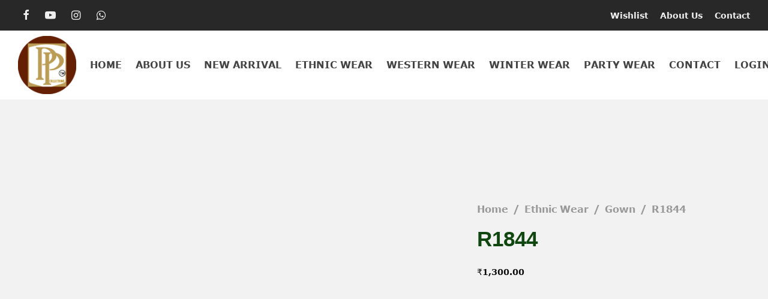

--- FILE ---
content_type: text/html; charset=UTF-8
request_url: https://www.ppcollectionsbrandowner.com/product/r1844/
body_size: 30490
content:
<!doctype html><html lang="en-US"><head><script data-no-optimize="1">var litespeed_docref=sessionStorage.getItem("litespeed_docref");litespeed_docref&&(Object.defineProperty(document,"referrer",{get:function(){return litespeed_docref}}),sessionStorage.removeItem("litespeed_docref"));</script> <meta charset="UTF-8" /><meta name="viewport" content="width=device-width, initial-scale=1.0, minimum-scale=1.0, maximum-scale=1.0, user-scalable=no"><link rel="profile" href="http://gmpg.org/xfn/11"><link rel="pingback" href="https://www.ppcollectionsbrandowner.com/xmlrpc.php"> <script type="litespeed/javascript">document.documentElement.className=document.documentElement.className+' yes-js js_active js'</script> <title>R1844 &#8211; PP Collections</title><meta name='robots' content='max-image-preview:large' /><link rel='dns-prefetch' href='//cdn.jsdelivr.net' /><link rel="alternate" type="application/rss+xml" title="PP Collections &raquo; Feed" href="https://www.ppcollectionsbrandowner.com/feed/" /><link rel="alternate" type="application/rss+xml" title="PP Collections &raquo; Comments Feed" href="https://www.ppcollectionsbrandowner.com/comments/feed/" /><link rel="alternate" type="application/rss+xml" title="PP Collections &raquo; R1844 Comments Feed" href="https://www.ppcollectionsbrandowner.com/product/r1844/feed/" /><link rel="alternate" title="oEmbed (JSON)" type="application/json+oembed" href="https://www.ppcollectionsbrandowner.com/wp-json/oembed/1.0/embed?url=https%3A%2F%2Fwww.ppcollectionsbrandowner.com%2Fproduct%2Fr1844%2F" /><link rel="alternate" title="oEmbed (XML)" type="text/xml+oembed" href="https://www.ppcollectionsbrandowner.com/wp-json/oembed/1.0/embed?url=https%3A%2F%2Fwww.ppcollectionsbrandowner.com%2Fproduct%2Fr1844%2F&#038;format=xml" /><style id='wp-img-auto-sizes-contain-inline-css'>img:is([sizes=auto i],[sizes^="auto," i]){contain-intrinsic-size:3000px 1500px}
/*# sourceURL=wp-img-auto-sizes-contain-inline-css */</style><link data-optimized="2" rel="stylesheet" href="https://www.ppcollectionsbrandowner.com/wp-content/litespeed/css/1d4217456995e3d8c0aae9c660c0a7bd.css?ver=492c5" /><style id='wp-emoji-styles-inline-css'>img.wp-smiley, img.emoji {
		display: inline !important;
		border: none !important;
		box-shadow: none !important;
		height: 1em !important;
		width: 1em !important;
		margin: 0 0.07em !important;
		vertical-align: -0.1em !important;
		background: none !important;
		padding: 0 !important;
	}
/*# sourceURL=wp-emoji-styles-inline-css */</style><style id='global-styles-inline-css'>:root{--wp--preset--aspect-ratio--square: 1;--wp--preset--aspect-ratio--4-3: 4/3;--wp--preset--aspect-ratio--3-4: 3/4;--wp--preset--aspect-ratio--3-2: 3/2;--wp--preset--aspect-ratio--2-3: 2/3;--wp--preset--aspect-ratio--16-9: 16/9;--wp--preset--aspect-ratio--9-16: 9/16;--wp--preset--color--black: #000000;--wp--preset--color--cyan-bluish-gray: #abb8c3;--wp--preset--color--white: #ffffff;--wp--preset--color--pale-pink: #f78da7;--wp--preset--color--vivid-red: #cf2e2e;--wp--preset--color--luminous-vivid-orange: #ff6900;--wp--preset--color--luminous-vivid-amber: #fcb900;--wp--preset--color--light-green-cyan: #7bdcb5;--wp--preset--color--vivid-green-cyan: #00d084;--wp--preset--color--pale-cyan-blue: #8ed1fc;--wp--preset--color--vivid-cyan-blue: #0693e3;--wp--preset--color--vivid-purple: #9b51e0;--wp--preset--color--gutenberg-white: #ffffff;--wp--preset--color--gutenberg-shade: #f8f8f8;--wp--preset--color--gutenberg-gray: #686868;--wp--preset--color--gutenberg-dark: #282828;--wp--preset--color--gutenberg-accent: #b9a16b;--wp--preset--gradient--vivid-cyan-blue-to-vivid-purple: linear-gradient(135deg,rgb(6,147,227) 0%,rgb(155,81,224) 100%);--wp--preset--gradient--light-green-cyan-to-vivid-green-cyan: linear-gradient(135deg,rgb(122,220,180) 0%,rgb(0,208,130) 100%);--wp--preset--gradient--luminous-vivid-amber-to-luminous-vivid-orange: linear-gradient(135deg,rgb(252,185,0) 0%,rgb(255,105,0) 100%);--wp--preset--gradient--luminous-vivid-orange-to-vivid-red: linear-gradient(135deg,rgb(255,105,0) 0%,rgb(207,46,46) 100%);--wp--preset--gradient--very-light-gray-to-cyan-bluish-gray: linear-gradient(135deg,rgb(238,238,238) 0%,rgb(169,184,195) 100%);--wp--preset--gradient--cool-to-warm-spectrum: linear-gradient(135deg,rgb(74,234,220) 0%,rgb(151,120,209) 20%,rgb(207,42,186) 40%,rgb(238,44,130) 60%,rgb(251,105,98) 80%,rgb(254,248,76) 100%);--wp--preset--gradient--blush-light-purple: linear-gradient(135deg,rgb(255,206,236) 0%,rgb(152,150,240) 100%);--wp--preset--gradient--blush-bordeaux: linear-gradient(135deg,rgb(254,205,165) 0%,rgb(254,45,45) 50%,rgb(107,0,62) 100%);--wp--preset--gradient--luminous-dusk: linear-gradient(135deg,rgb(255,203,112) 0%,rgb(199,81,192) 50%,rgb(65,88,208) 100%);--wp--preset--gradient--pale-ocean: linear-gradient(135deg,rgb(255,245,203) 0%,rgb(182,227,212) 50%,rgb(51,167,181) 100%);--wp--preset--gradient--electric-grass: linear-gradient(135deg,rgb(202,248,128) 0%,rgb(113,206,126) 100%);--wp--preset--gradient--midnight: linear-gradient(135deg,rgb(2,3,129) 0%,rgb(40,116,252) 100%);--wp--preset--font-size--small: 13px;--wp--preset--font-size--medium: 20px;--wp--preset--font-size--large: 36px;--wp--preset--font-size--x-large: 42px;--wp--preset--spacing--20: 0.44rem;--wp--preset--spacing--30: 0.67rem;--wp--preset--spacing--40: 1rem;--wp--preset--spacing--50: 1.5rem;--wp--preset--spacing--60: 2.25rem;--wp--preset--spacing--70: 3.38rem;--wp--preset--spacing--80: 5.06rem;--wp--preset--shadow--natural: 6px 6px 9px rgba(0, 0, 0, 0.2);--wp--preset--shadow--deep: 12px 12px 50px rgba(0, 0, 0, 0.4);--wp--preset--shadow--sharp: 6px 6px 0px rgba(0, 0, 0, 0.2);--wp--preset--shadow--outlined: 6px 6px 0px -3px rgb(255, 255, 255), 6px 6px rgb(0, 0, 0);--wp--preset--shadow--crisp: 6px 6px 0px rgb(0, 0, 0);}:where(.is-layout-flex){gap: 0.5em;}:where(.is-layout-grid){gap: 0.5em;}body .is-layout-flex{display: flex;}.is-layout-flex{flex-wrap: wrap;align-items: center;}.is-layout-flex > :is(*, div){margin: 0;}body .is-layout-grid{display: grid;}.is-layout-grid > :is(*, div){margin: 0;}:where(.wp-block-columns.is-layout-flex){gap: 2em;}:where(.wp-block-columns.is-layout-grid){gap: 2em;}:where(.wp-block-post-template.is-layout-flex){gap: 1.25em;}:where(.wp-block-post-template.is-layout-grid){gap: 1.25em;}.has-black-color{color: var(--wp--preset--color--black) !important;}.has-cyan-bluish-gray-color{color: var(--wp--preset--color--cyan-bluish-gray) !important;}.has-white-color{color: var(--wp--preset--color--white) !important;}.has-pale-pink-color{color: var(--wp--preset--color--pale-pink) !important;}.has-vivid-red-color{color: var(--wp--preset--color--vivid-red) !important;}.has-luminous-vivid-orange-color{color: var(--wp--preset--color--luminous-vivid-orange) !important;}.has-luminous-vivid-amber-color{color: var(--wp--preset--color--luminous-vivid-amber) !important;}.has-light-green-cyan-color{color: var(--wp--preset--color--light-green-cyan) !important;}.has-vivid-green-cyan-color{color: var(--wp--preset--color--vivid-green-cyan) !important;}.has-pale-cyan-blue-color{color: var(--wp--preset--color--pale-cyan-blue) !important;}.has-vivid-cyan-blue-color{color: var(--wp--preset--color--vivid-cyan-blue) !important;}.has-vivid-purple-color{color: var(--wp--preset--color--vivid-purple) !important;}.has-black-background-color{background-color: var(--wp--preset--color--black) !important;}.has-cyan-bluish-gray-background-color{background-color: var(--wp--preset--color--cyan-bluish-gray) !important;}.has-white-background-color{background-color: var(--wp--preset--color--white) !important;}.has-pale-pink-background-color{background-color: var(--wp--preset--color--pale-pink) !important;}.has-vivid-red-background-color{background-color: var(--wp--preset--color--vivid-red) !important;}.has-luminous-vivid-orange-background-color{background-color: var(--wp--preset--color--luminous-vivid-orange) !important;}.has-luminous-vivid-amber-background-color{background-color: var(--wp--preset--color--luminous-vivid-amber) !important;}.has-light-green-cyan-background-color{background-color: var(--wp--preset--color--light-green-cyan) !important;}.has-vivid-green-cyan-background-color{background-color: var(--wp--preset--color--vivid-green-cyan) !important;}.has-pale-cyan-blue-background-color{background-color: var(--wp--preset--color--pale-cyan-blue) !important;}.has-vivid-cyan-blue-background-color{background-color: var(--wp--preset--color--vivid-cyan-blue) !important;}.has-vivid-purple-background-color{background-color: var(--wp--preset--color--vivid-purple) !important;}.has-black-border-color{border-color: var(--wp--preset--color--black) !important;}.has-cyan-bluish-gray-border-color{border-color: var(--wp--preset--color--cyan-bluish-gray) !important;}.has-white-border-color{border-color: var(--wp--preset--color--white) !important;}.has-pale-pink-border-color{border-color: var(--wp--preset--color--pale-pink) !important;}.has-vivid-red-border-color{border-color: var(--wp--preset--color--vivid-red) !important;}.has-luminous-vivid-orange-border-color{border-color: var(--wp--preset--color--luminous-vivid-orange) !important;}.has-luminous-vivid-amber-border-color{border-color: var(--wp--preset--color--luminous-vivid-amber) !important;}.has-light-green-cyan-border-color{border-color: var(--wp--preset--color--light-green-cyan) !important;}.has-vivid-green-cyan-border-color{border-color: var(--wp--preset--color--vivid-green-cyan) !important;}.has-pale-cyan-blue-border-color{border-color: var(--wp--preset--color--pale-cyan-blue) !important;}.has-vivid-cyan-blue-border-color{border-color: var(--wp--preset--color--vivid-cyan-blue) !important;}.has-vivid-purple-border-color{border-color: var(--wp--preset--color--vivid-purple) !important;}.has-vivid-cyan-blue-to-vivid-purple-gradient-background{background: var(--wp--preset--gradient--vivid-cyan-blue-to-vivid-purple) !important;}.has-light-green-cyan-to-vivid-green-cyan-gradient-background{background: var(--wp--preset--gradient--light-green-cyan-to-vivid-green-cyan) !important;}.has-luminous-vivid-amber-to-luminous-vivid-orange-gradient-background{background: var(--wp--preset--gradient--luminous-vivid-amber-to-luminous-vivid-orange) !important;}.has-luminous-vivid-orange-to-vivid-red-gradient-background{background: var(--wp--preset--gradient--luminous-vivid-orange-to-vivid-red) !important;}.has-very-light-gray-to-cyan-bluish-gray-gradient-background{background: var(--wp--preset--gradient--very-light-gray-to-cyan-bluish-gray) !important;}.has-cool-to-warm-spectrum-gradient-background{background: var(--wp--preset--gradient--cool-to-warm-spectrum) !important;}.has-blush-light-purple-gradient-background{background: var(--wp--preset--gradient--blush-light-purple) !important;}.has-blush-bordeaux-gradient-background{background: var(--wp--preset--gradient--blush-bordeaux) !important;}.has-luminous-dusk-gradient-background{background: var(--wp--preset--gradient--luminous-dusk) !important;}.has-pale-ocean-gradient-background{background: var(--wp--preset--gradient--pale-ocean) !important;}.has-electric-grass-gradient-background{background: var(--wp--preset--gradient--electric-grass) !important;}.has-midnight-gradient-background{background: var(--wp--preset--gradient--midnight) !important;}.has-small-font-size{font-size: var(--wp--preset--font-size--small) !important;}.has-medium-font-size{font-size: var(--wp--preset--font-size--medium) !important;}.has-large-font-size{font-size: var(--wp--preset--font-size--large) !important;}.has-x-large-font-size{font-size: var(--wp--preset--font-size--x-large) !important;}
/*# sourceURL=global-styles-inline-css */</style><style id='classic-theme-styles-inline-css'>/*! This file is auto-generated */
.wp-block-button__link{color:#fff;background-color:#32373c;border-radius:9999px;box-shadow:none;text-decoration:none;padding:calc(.667em + 2px) calc(1.333em + 2px);font-size:1.125em}.wp-block-file__button{background:#32373c;color:#fff;text-decoration:none}
/*# sourceURL=/wp-includes/css/classic-themes.min.css */</style><style id='woof-inline-css'>.woof_products_top_panel li span, .woof_products_top_panel2 li span{background: url(https://www.ppcollectionsbrandowner.com/wp-content/plugins/woocommerce-products-filter/img/delete.png);background-size: 14px 14px;background-repeat: no-repeat;background-position: right;}
.woof_edit_view{
                    display: none;
                }

/*# sourceURL=woof-inline-css */</style><style id='woocommerce-inline-inline-css'>.woocommerce form .form-row .required { visibility: visible; }
/*# sourceURL=woocommerce-inline-inline-css */</style><style id='woo-variation-swatches-inline-css'>:root {
--wvs-tick:url("data:image/svg+xml;utf8,%3Csvg filter='drop-shadow(0px 0px 2px rgb(0 0 0 / .8))' xmlns='http://www.w3.org/2000/svg'  viewBox='0 0 30 30'%3E%3Cpath fill='none' stroke='%23ffffff' stroke-linecap='round' stroke-linejoin='round' stroke-width='4' d='M4 16L11 23 27 7'/%3E%3C/svg%3E");

--wvs-cross:url("data:image/svg+xml;utf8,%3Csvg filter='drop-shadow(0px 0px 5px rgb(255 255 255 / .6))' xmlns='http://www.w3.org/2000/svg' width='72px' height='72px' viewBox='0 0 24 24'%3E%3Cpath fill='none' stroke='%23ff0000' stroke-linecap='round' stroke-width='0.6' d='M5 5L19 19M19 5L5 19'/%3E%3C/svg%3E");
--wvs-single-product-item-width:30px;
--wvs-single-product-item-height:30px;
--wvs-single-product-item-font-size:16px}
/*# sourceURL=woo-variation-swatches-inline-css */</style><style id='yith-wcwl-main-inline-css'>:root { --color-add-to-wishlist-background: #333333; --color-add-to-wishlist-text: #FFFFFF; --color-add-to-wishlist-border: #333333; --color-add-to-wishlist-background-hover: #333333; --color-add-to-wishlist-text-hover: #FFFFFF; --color-add-to-wishlist-border-hover: #333333; --rounded-corners-radius: 16px; --color-add-to-cart-background: #333333; --color-add-to-cart-text: #FFFFFF; --color-add-to-cart-border: #333333; --color-add-to-cart-background-hover: #4F4F4F; --color-add-to-cart-text-hover: #FFFFFF; --color-add-to-cart-border-hover: #4F4F4F; --add-to-cart-rounded-corners-radius: 16px; --color-button-style-1-background: #333333; --color-button-style-1-text: #FFFFFF; --color-button-style-1-border: #333333; --color-button-style-1-background-hover: #4F4F4F; --color-button-style-1-text-hover: #FFFFFF; --color-button-style-1-border-hover: #4F4F4F; --color-button-style-2-background: #333333; --color-button-style-2-text: #FFFFFF; --color-button-style-2-border: #333333; --color-button-style-2-background-hover: #4F4F4F; --color-button-style-2-text-hover: #FFFFFF; --color-button-style-2-border-hover: #4F4F4F; --color-wishlist-table-background: #FFFFFF; --color-wishlist-table-text: #6d6c6c; --color-wishlist-table-border: #FFFFFF; --color-headers-background: #F4F4F4; --color-share-button-color: #FFFFFF; --color-share-button-color-hover: #FFFFFF; --color-fb-button-background: #39599E; --color-fb-button-background-hover: #595A5A; --color-tw-button-background: #45AFE2; --color-tw-button-background-hover: #595A5A; --color-pr-button-background: #AB2E31; --color-pr-button-background-hover: #595A5A; --color-em-button-background: #FBB102; --color-em-button-background-hover: #595A5A; --color-wa-button-background: #00A901; --color-wa-button-background-hover: #595A5A; --feedback-duration: 3s } 
 :root { --color-add-to-wishlist-background: #333333; --color-add-to-wishlist-text: #FFFFFF; --color-add-to-wishlist-border: #333333; --color-add-to-wishlist-background-hover: #333333; --color-add-to-wishlist-text-hover: #FFFFFF; --color-add-to-wishlist-border-hover: #333333; --rounded-corners-radius: 16px; --color-add-to-cart-background: #333333; --color-add-to-cart-text: #FFFFFF; --color-add-to-cart-border: #333333; --color-add-to-cart-background-hover: #4F4F4F; --color-add-to-cart-text-hover: #FFFFFF; --color-add-to-cart-border-hover: #4F4F4F; --add-to-cart-rounded-corners-radius: 16px; --color-button-style-1-background: #333333; --color-button-style-1-text: #FFFFFF; --color-button-style-1-border: #333333; --color-button-style-1-background-hover: #4F4F4F; --color-button-style-1-text-hover: #FFFFFF; --color-button-style-1-border-hover: #4F4F4F; --color-button-style-2-background: #333333; --color-button-style-2-text: #FFFFFF; --color-button-style-2-border: #333333; --color-button-style-2-background-hover: #4F4F4F; --color-button-style-2-text-hover: #FFFFFF; --color-button-style-2-border-hover: #4F4F4F; --color-wishlist-table-background: #FFFFFF; --color-wishlist-table-text: #6d6c6c; --color-wishlist-table-border: #FFFFFF; --color-headers-background: #F4F4F4; --color-share-button-color: #FFFFFF; --color-share-button-color-hover: #FFFFFF; --color-fb-button-background: #39599E; --color-fb-button-background-hover: #595A5A; --color-tw-button-background: #45AFE2; --color-tw-button-background-hover: #595A5A; --color-pr-button-background: #AB2E31; --color-pr-button-background-hover: #595A5A; --color-em-button-background: #FBB102; --color-em-button-background-hover: #595A5A; --color-wa-button-background: #00A901; --color-wa-button-background-hover: #595A5A; --feedback-duration: 3s } 
/*# sourceURL=yith-wcwl-main-inline-css */</style><style id='goya-customizer-styles-inline-css'>.theme-goya .site-header .main-navigation,.theme-goya .site-header .secondary-navigation,.theme-goya .post-sidebar .widget > h6,.theme-goya .hentry .wc-tab h2,.theme-goya .hentry h3,.theme-goya .mfp-content h3,.theme-goya .footer h3,.theme-goya .hentry h4,.theme-goya .mfp-content h4,.theme-goya .footer h4,.theme-goya .products .product .product-title h3,.theme-goya .et-banner-text .et-banner-title,.theme-goya .woocommerce-order-received h2,.theme-goya .woocommerce-MyAccount-content h2,.theme-goya .woocommerce-MyAccount-content h3,.theme-goya .woocommerce-checkout h3,.theme-goya .order_review_heading,.theme-goya .woocommerce-MyAccount-content legend,.theme-goya .et-portfolio .type-portfolio h3,.theme-goya .related h2,.theme-goya .up-sells h2,.theme-goya .cross-sells h2,.theme-goya .cart-collaterals h5,.theme-goya .cart-collaterals h3,.theme-goya .cart-collaterals h2,.theme-goya .related-posts .related-title,.theme-goya .et_post_nav .post_nav_link h3,.theme-goya .comments-container .comments-title,.theme-goya .comment-reply-title,.theme-goya .product-details-accordion .woocommerce-Reviews-title,.et-hovercard .et-pricing-head,.theme-goya .font-catcher {font-family:inherit;font-weight:inherit;font-style:inherit;}body,blockquote cite,div.vc_progress_bar .vc_single_bar .vc_label,div.vc_toggle_size_sm .vc_toggle_title h4 {font-size:16px;}.wp-caption-text,.woocommerce-breadcrumb,.post.listing .listing_content .post-meta,.footer-bar .footer-bar-content,.side-menu .mobile-widgets p,.side-menu .side-widgets p,.products .product.product-category a div h2 .count,#payment .payment_methods li .payment_box,#payment .payment_methods li a.about_paypal,.et-product-detail .summary .sizing_guide,#reviews .commentlist li .comment-text .woocommerce-review__verified,#reviews .commentlist li .comment-text .woocommerce-review__published-date,.commentlist > li .comment-meta,.widget .type-post .post-meta,.widget_rss .rss-date,.wp-block-latest-comments__comment-date,.wp-block-latest-posts__post-date,.commentlist > li .reply,.comment-reply-title small,.commentlist .bypostauthor .post-author,.commentlist .bypostauthor > .comment-body .fn:after,.et-portfolio.et-portfolio-style-hover-card .type-portfolio .et-portfolio-excerpt {font-size:16px;}h1, h2, h3, h4, h5, h6{color:#282828;}.et-banner .et-banner-content .et-banner-title.color-accent,.et-banner .et-banner-content .et-banner-subtitle.color-accent,.et-banner .et-banner-content .et-banner-link.link.color-accent,.et-banner .et-banner-content .et-banner-link.link.color-accent:hover,.et-banner .et-banner-content .et-banner-link.outlined.color-accent,.et-banner .et-banner-content .et-banner-link.outlined.color-accent:hover {color:#b9a16b;}.et-banner .et-banner-content .et-banner-subtitle.tag_style.color-accent,.et-banner .et-banner-content .et-banner-link.solid.color-accent,.et-banner .et-banner-content .et-banner-link.solid.color-accent:hover {background:#b9a16b;}.et-iconbox.icon-style-background.icon-color-accent .et-feature-icon {background:#b9a16b;}.et-iconbox.icon-style-border.icon-color-accent .et-feature-icon,.et-iconbox.icon-style-simple.icon-color-accent .et-feature-icon {color:#b9a16b;}.et-counter.counter-color-accent .h1,.et-counter.icon-color-accent i {color:#b9a16b;}.et_btn.solid.color-accent {background:#b9a16b;}.et_btn.link.color-accent,.et_btn.outlined.color-accent,.et_btn.outlined.color-accent:hover {color:#b9a16b;}.et-animatype.color-accent .et-animated-entry,.et-stroketype.color-accent *{color:#b9a16b;}.slick-prev:hover,.slick-next:hover,.flex-prev:hover,.flex-next:hover,.mfp-wrap.quick-search .mfp-content [type="submit"],.et-close,.single-product .pswp__button:hover,.content404 h4,.woocommerce-tabs .tabs li a span,.woo-variation-gallery-wrapper .woo-variation-gallery-trigger:hover:after,.mobile-menu li.menu-item-has-children.active > .et-menu-toggle:after,.mobile-menu li.menu-item-has-children > .et-menu-toggle:hover,.remove:hover, a.remove:hover,span.minicart-counter.et-count-zero,.tag-cloud-link .tag-link-count,.star-rating > span:before,.comment-form-rating .stars > span:before,.wpmc-tabs-wrapper li.wpmc-tab-item.current,div.argmc-wrapper .tab-completed-icon:before,div.argmc-wrapper .argmc-tab-item.completed .argmc-tab-number,.widget ul li.active,.et-wp-gallery-popup .mfp-arrow {color:#b9a16b;}.accent-color:not(.fancy-tag),.accent-color:not(.fancy-tag) .wpb_wrapper > h1,.accent-color:not(.fancy-tag) .wpb_wrapper > h2,.accent-color:not(.fancy-tag) .wpb_wrapper > h3,.accent-color:not(.fancy-tag) .wpb_wrapper > h4,.accent-color:not(.fancy-tag) .wpb_wrapper > h5,.accent-color:not(.fancy-tag) .wpb_wrapper > h6,.accent-color:not(.fancy-tag) .wpb_wrapper > p {color:#b9a16b !important;}.accent-color.fancy-tag,.wpb_text_column .accent-color.fancy-tag:last-child,.accent-color.fancy-tag .wpb_wrapper > h1,.accent-color.fancy-tag .wpb_wrapper > h2,.accent-color.fancy-tag .wpb_wrapper > h3,.accent-color.fancy-tag .wpb_wrapper > h4,.accent-color.fancy-tag .wpb_wrapper > h5,.accent-color.fancy-tag .wpb_wrapper > h6,.accent-color.fancy-tag .wpb_wrapper > p {background-color:#b9a16b;}.wpmc-tabs-wrapper li.wpmc-tab-item.current .wpmc-tab-number,.wpmc-tabs-wrapper li.wpmc-tab-item.current:before,.tag-cloud-link:hover,div.argmc-wrapper .argmc-tab-item.completed .argmc-tab-number,div.argmc-wrapper .argmc-tab-item.current .argmc-tab-number,div.argmc-wrapper .argmc-tab-item.last.current + .argmc-tab-item:hover .argmc-tab-number {border-color:#b9a16b;}.vc_progress_bar.vc_progress-bar-color-bar_orange .vc_single_bar span.vc_bar,span.minicart-counter,.filter-trigger .et-active-filters-count,.et-active-filters-count,div.argmc-wrapper .argmc-tab-item.current .argmc-tab-number,div.argmc-wrapper .argmc-tab-item.visited:hover .argmc-tab-number,div.argmc-wrapper .argmc-tab-item.last.current + .argmc-tab-item:hover .argmc-tab-number,.slick-dots li button:hover,.wpb_column.et-light-column .postline:before,.wpb_column.et-light-column .postline-medium:before,.wpb_column.et-light-column .postline-large:before,.et-feat-video-btn:hover .et-featured-video-icon:after,.post.type-post.sticky .entry-title a:after {background-color:#b9a16b;}div.argmc-wrapper .argmc-tab-item.visited:before {border-bottom-color:#b9a16b;}.yith-wcan-loading:after,.blockUI.blockOverlay:after,.easyzoom-notice:after,.woocommerce-product-gallery__wrapper .slick:after,.add_to_cart_button.loading:after,.et-loader:after {background-color:#b9a16b;}.fancy-title,h1.fancy-title,h2.fancy-title,h3.fancy-title,h4.fancy-title,h5.fancy-title,h6.fancy-title {color:#b9a16b}.fancy-tag,h1.fancy-tag,h2.fancy-tag,h3.fancy-tag,h4.fancy-tag,h5.fancy-tag,h6.fancy-tag {background-color:#b9a16b}@media only screen and (min-width:992px) {.header,.header-spacer,.product-header-spacer {height:115px;}.page-header-transparent .hero-header .hero-title {padding-top:115px;}.et-product-detail.et-product-layout-no-padding.product-header-transparent .showcase-inner .product-information {padding-top:115px;}.header_on_scroll:not(.megamenu-active) .header,.header_on_scroll:not(.megamenu-active) .header-spacer,.header_on_scroll:not(.megamenu-active) .product-header-spacer {height:90px;}}@media only screen and (max-width:991px) {.header,.header_on_scroll .header,.header-spacer,.product-header-spacer {height:60px;}.page-header-transparent .hero-header .hero-title {padding-top:60px;}}@media screen and (min-width:576px) and (max-width:767px) {.sticky-product-bar {height:60px;}.product-bar-visible.single-product.fixed-product-bar-bottom .footer {margin-bottom:60px;}.product-bar-visible.single-product.fixed-product-bar-bottom #scroll_to_top.active {bottom:70px;}}.header .menu-holder {min-height:97px;}@media only screen and (max-width:767px) {.header .menu-holder {min-height:51px;}}.header .logolink .logoimg {max-height:97px;}@media only screen and (max-width:767px) {.header .logolink .logoimg {max-height:51px;}}@media only screen and (min-width:992px) { .header_on_scroll:not(.megamenu-active) .header .logolink .logoimg { max-height:98px; }}.hero-header .hero-title {background-color:;}.top-bar {background-color:#282828;height:51px;line-height:51px;}.top-bar,.top-bar a,.top-bar button,.top-bar .selected {color:#eeeeee;}.page-header-regular .header,.header_on_scroll .header {background-color:#ffffff;}@media only screen and (max-width:576px) {.page-header-transparent:not(.header-transparent-mobiles):not(.header_on_scroll) .header {background-color:#ffffff;}}.header a,.header .menu-toggle,.header .goya-search button {color:#444444;}@media only screen and (max-width:767px) {.sticky-header-light .header .menu-toggle:hover,.header-transparent-mobiles.sticky-header-light.header_on_scroll .header a.icon,.header-transparent-mobiles.sticky-header-light.header_on_scroll .header .menu-toggle,.header-transparent-mobiles.light-title:not(.header_on_scroll) .header a.icon,.header-transparent-mobiles.light-title:not(.header_on_scroll) .header .menu-toggle {color:#000000;}}@media only screen and (min-width:768px) {.light-title:not(.header_on_scroll) .header .site-title,.light-title:not(.header_on_scroll) .header .et-header-menu>li> a,.sticky-header-light.header_on_scroll .header .et-header-menu>li> a,.light-title:not(.header_on_scroll) span.minicart-counter.et-count-zero,.sticky-header-light.header_on_scroll .header .icon,.sticky-header-light.header_on_scroll .header .menu-toggle,.light-title:not(.header_on_scroll) .header .icon,.light-title:not(.header_on_scroll) .header .menu-toggle {color:#000000;}}.et-header-menu .menu-label,.mobile-menu .menu-label {background-color:#bbbbbb;}.et-header-menu ul.sub-menu:before,.et-header-menu .sub-menu .sub-menu {background-color:#ffffff !important;}.et-header-menu>li.menu-item-has-children > a:after {border-bottom-color:#ffffff;}.et-header-menu .sub-menu li.menu-item-has-children:after,.et-header-menu ul.sub-menu li a {color:#444444;}.side-panel .mobile-bar,.side-panel .mobile-bar.dark {background:#f8f8f8;}.side-mobile-menu,.side-mobile-menu.dark { background:#ffffff;}.side-fullscreen-menu,.side-fullscreen-menu.dark { background:#ffffff;}.site-footer,.site-footer.dark {background-color:#3a3a3a;}.site-footer .footer-bar.custom-color-1,.site-footer .footer-bar.custom-color-1.dark {background-color:#ffffff;}.mfp #et-quickview {max-width:960px;}.easyzoom-flyout,.single-product .pswp__bg,.single-product .pswp__img--placeholder--blank,.product-showcase {background:#f2f2f2;}.woocommerce-Tabs-panel.custom_scroll {max-height:400px;}.shop-widget-scroll .widget > ul,.shop-widget-scroll .widget:not(.widget-woof) > h6 + *,.shop-widget-scroll .wcapf-layered-nav {max-height:150px;}.free-shipping-progress-bar .progress-bar-indicator {background:linear-gradient(270deg, #b9a16b 0, #ffffff 200%);background-color: #b9a16b;flex-grow:1;}.progress-bar-status.success .progress-bar-indicator { background:#67bb67;}.star-rating > span:before,.comment-form-rating .stars > span:before {color:#282828;}.product-inner .badge.onsale,.wc-block-grid .wc-block-grid__products .wc-block-grid__product .wc-block-grid__product-onsale {color:#ef5c5c;background-color:#ffffff;}.et-product-detail .summary .badge.onsale {border-color:#ef5c5c;}.product-inner .badge.new {color:#585858;background-color:#ffffff;}.product-inner .badge.out-of-stock {color:#585858;background-color:#ffffff;}@media screen and (min-width:768px) {}.et-blog.hero-header .hero-title {background-color:#f8f8f8;}}?>.post.post-detail.hero-title .post-featured.title-wrap {background-color:#f8f8f8;}.has-gutenberg-white-color { color:#ffffff !important; }.has-gutenberg-white-background-color { background-color:#ffffff; }.wp-block-button.outlined .has-gutenberg-white-color { border-color:#ffffff !important; background-color:transparent !important; }.has-gutenberg-shade-color { color:#f8f8f8 !important; }.has-gutenberg-shade-background-color { background-color:#f8f8f8; }.wp-block-button.outlined .has-gutenberg-shade-color { border-color:#f8f8f8 !important; background-color:transparent !important; }.has-gutenberg-gray-color { color:#686868 !important; }.has-gutenberg-gray-background-color { background-color:#686868; }.wp-block-button.outlined .has-gutenberg-gray-color { border-color:#686868 !important; background-color:transparent !important; }.has-gutenberg-dark-color { color:#282828 !important; }.has-gutenberg-dark-background-color { background-color:#282828; }.wp-block-button.outlined .has-gutenberg-dark-color { border-color:#282828 !important; background-color:transparent !important; }.has-gutenberg-accent-color { color:#b9a16b !important; }.has-gutenberg-accent-background-color { background-color:#b9a16b; }.wp-block-button.outlined .has-gutenberg-accent-color { border-color:#b9a16b !important; background-color:transparent !important; }.commentlist .bypostauthor > .comment-body .fn:after {content:'Post Author';}.et-inline-validation-notices .form-row.woocommerce-invalid-required-field:after{content:'Required field';}.post.type-post.sticky .entry-title a:after {content:'Featured';}.footer-widgets .mc4wp-form-fields input { border-color:#fff !important;}.footer-widgets .mc4wp-form-fields input[type=submit] { background:transparent;}.et-header-menu {text-transform:uppercase !important;}
/*# sourceURL=goya-customizer-styles-inline-css */</style><link rel='stylesheet' id='frc-select2-css' href='https://cdn.jsdelivr.net/npm/select2@4.1.0-rc.0/dist/css/select2.min.css?ver=11769168169' media='all' /> <script type="text/template" id="tmpl-variation-template"><div class="woocommerce-variation-description">{{{ data.variation.variation_description }}}</div>
	<div class="woocommerce-variation-price">{{{ data.variation.price_html }}}</div>
	<div class="woocommerce-variation-availability">{{{ data.variation.availability_html }}}</div></script> <script type="text/template" id="tmpl-unavailable-variation-template"><p role="alert">Sorry, this product is unavailable. Please choose a different combination.</p></script> <script type="litespeed/javascript" data-src="https://www.ppcollectionsbrandowner.com/wp-includes/js/jquery/jquery.min.js?ver=3.7.1" id="jquery-core-js"></script> <script id="jquery-js-after" type="litespeed/javascript">if(typeof(window.wpfReadyList)=="undefined"){var v=jQuery.fn.jquery;if(v&&parseInt(v)>=3&&window.self===window.top){var readyList=[];window.originalReadyMethod=jQuery.fn.ready;jQuery.fn.ready=function(){if(arguments.length&&arguments.length>0&&typeof arguments[0]==="function"){readyList.push({"c":this,"a":arguments})}
return window.originalReadyMethod.apply(this,arguments)};window.wpfReadyList=readyList}}</script> <script id="woof-husky-js-extra" type="litespeed/javascript">var woof_husky_txt={"ajax_url":"https://www.ppcollectionsbrandowner.com/wp-admin/admin-ajax.php","plugin_uri":"https://www.ppcollectionsbrandowner.com/wp-content/plugins/woocommerce-products-filter/ext/by_text/","loader":"https://www.ppcollectionsbrandowner.com/wp-content/plugins/woocommerce-products-filter/ext/by_text/assets/img/ajax-loader.gif","not_found":"Nothing found!","prev":"Prev","next":"Next","site_link":"https://www.ppcollectionsbrandowner.com","default_data":{"placeholder":"","behavior":"title_or_content_or_excerpt","search_by_full_word":"0","autocomplete":1,"how_to_open_links":"0","taxonomy_compatibility":"0","sku_compatibility":"1","custom_fields":"","search_desc_variant":"0","view_text_length":"10","min_symbols":"3","max_posts":"10","image":"","notes_for_customer":"","template":"","max_open_height":"300","page":0}}</script> <script id="wc-add-to-cart-js-extra" type="litespeed/javascript">var wc_add_to_cart_params={"ajax_url":"/wp-admin/admin-ajax.php","wc_ajax_url":"/?wc-ajax=%%endpoint%%","i18n_view_cart":"View cart","cart_url":"https://www.ppcollectionsbrandowner.com/cart/","is_cart":"","cart_redirect_after_add":"no"}</script> <script id="wc-single-product-js-extra" type="litespeed/javascript">var wc_single_product_params={"i18n_required_rating_text":"Please select a rating","i18n_rating_options":["1 of 5 stars","2 of 5 stars","3 of 5 stars","4 of 5 stars","5 of 5 stars"],"i18n_product_gallery_trigger_text":"View full-screen image gallery","review_rating_required":"yes","flexslider":{"rtl":!1,"animation":"slide","smoothHeight":!0,"directionNav":!0,"controlNav":"thumbnails","slideshow":!1,"animationSpeed":300,"animationLoop":!1,"allowOneSlide":!1,"prevText":"\u003Csvg xmlns=\"http://www.w3.org/2000/svg\" width=\"24\" height=\"24\" viewBox=\"0 0 24 24\" fill=\"none\" stroke=\"currentColor\" stroke-width=\"2\" stroke-linecap=\"round\" stroke-linejoin=\"round\" class=\"feather feather-chevron-left\"\u003E\u003Cpolyline points=\"15 18 9 12 15 6\"\u003E\u003C/polyline\u003E\u003C/svg\u003E","nextText":"\u003Csvg xmlns=\"http://www.w3.org/2000/svg\" width=\"24\" height=\"24\" viewBox=\"0 0 24 24\" fill=\"none\" stroke=\"currentColor\" stroke-width=\"2\" stroke-linecap=\"round\" stroke-linejoin=\"round\" class=\"feather feather-chevron-right\"\u003E\u003Cpolyline points=\"9 18 15 12 9 6\"\u003E\u003C/polyline\u003E\u003C/svg\u003E"},"zoom_enabled":"","zoom_options":[],"photoswipe_enabled":"1","photoswipe_options":{"shareEl":!1,"closeOnScroll":!1,"history":!1,"hideAnimationDuration":0,"showAnimationDuration":0,"showHideOpacity":!0,"bgOpacity":1,"loop":!1,"closeOnVerticalDrag":!1,"barsSize":{"top":0,"bottom":0},"tapToClose":!0,"tapToToggleControls":!1},"flexslider_enabled":"1"}</script> <script id="woocommerce-js-extra" type="litespeed/javascript">var woocommerce_params={"ajax_url":"/wp-admin/admin-ajax.php","wc_ajax_url":"/?wc-ajax=%%endpoint%%","i18n_password_show":"Show password","i18n_password_hide":"Hide password"}</script> <script id="wp-util-js-extra" type="litespeed/javascript">var _wpUtilSettings={"ajax":{"url":"/wp-admin/admin-ajax.php"}}</script> <link rel="https://api.w.org/" href="https://www.ppcollectionsbrandowner.com/wp-json/" /><link rel="alternate" title="JSON" type="application/json" href="https://www.ppcollectionsbrandowner.com/wp-json/wp/v2/product/10884526" /><link rel="EditURI" type="application/rsd+xml" title="RSD" href="https://www.ppcollectionsbrandowner.com/xmlrpc.php?rsd" /><meta name="generator" content="WordPress 6.9" /><meta name="generator" content="WooCommerce 10.4.3" /><link rel='shortlink' href='https://www.ppcollectionsbrandowner.com/?p=10884526' />
<noscript><style>.woocommerce-product-gallery{ opacity: 1 !important; }</style></noscript><meta name="generator" content="Powered by WPBakery Page Builder - drag and drop page builder for WordPress."/><style type="text/css">body.custom-background #wrapper { background-color: #ffffff; }</style><meta name="generator" content="Powered by Slider Revolution 6.5.4 - responsive, Mobile-Friendly Slider Plugin for WordPress with comfortable drag and drop interface." /><link rel="icon" href="https://www.ppcollectionsbrandowner.com/wp-content/uploads/2023/06/icon2__1_-removebg-preview-50x50.png" sizes="32x32" /><link rel="icon" href="https://www.ppcollectionsbrandowner.com/wp-content/uploads/2023/06/icon2__1_-removebg-preview.png" sizes="192x192" /><link rel="apple-touch-icon" href="https://www.ppcollectionsbrandowner.com/wp-content/uploads/2023/06/icon2__1_-removebg-preview.png" /><meta name="msapplication-TileImage" content="https://www.ppcollectionsbrandowner.com/wp-content/uploads/2023/06/icon2__1_-removebg-preview.png" /> <script type="litespeed/javascript">function setREVStartSize(e){window.RSIW=window.RSIW===undefined?window.innerWidth:window.RSIW;window.RSIH=window.RSIH===undefined?window.innerHeight:window.RSIH;try{var pw=document.getElementById(e.c).parentNode.offsetWidth,newh;pw=pw===0||isNaN(pw)?window.RSIW:pw;e.tabw=e.tabw===undefined?0:parseInt(e.tabw);e.thumbw=e.thumbw===undefined?0:parseInt(e.thumbw);e.tabh=e.tabh===undefined?0:parseInt(e.tabh);e.thumbh=e.thumbh===undefined?0:parseInt(e.thumbh);e.tabhide=e.tabhide===undefined?0:parseInt(e.tabhide);e.thumbhide=e.thumbhide===undefined?0:parseInt(e.thumbhide);e.mh=e.mh===undefined||e.mh==""||e.mh==="auto"?0:parseInt(e.mh,0);if(e.layout==="fullscreen"||e.l==="fullscreen")
newh=Math.max(e.mh,window.RSIH);else{e.gw=Array.isArray(e.gw)?e.gw:[e.gw];for(var i in e.rl)if(e.gw[i]===undefined||e.gw[i]===0)e.gw[i]=e.gw[i-1];e.gh=e.el===undefined||e.el===""||(Array.isArray(e.el)&&e.el.length==0)?e.gh:e.el;e.gh=Array.isArray(e.gh)?e.gh:[e.gh];for(var i in e.rl)if(e.gh[i]===undefined||e.gh[i]===0)e.gh[i]=e.gh[i-1];var nl=new Array(e.rl.length),ix=0,sl;e.tabw=e.tabhide>=pw?0:e.tabw;e.thumbw=e.thumbhide>=pw?0:e.thumbw;e.tabh=e.tabhide>=pw?0:e.tabh;e.thumbh=e.thumbhide>=pw?0:e.thumbh;for(var i in e.rl)nl[i]=e.rl[i]<window.RSIW?0:e.rl[i];sl=nl[0];for(var i in nl)if(sl>nl[i]&&nl[i]>0){sl=nl[i];ix=i}
var m=pw>(e.gw[ix]+e.tabw+e.thumbw)?1:(pw-(e.tabw+e.thumbw))/(e.gw[ix]);newh=(e.gh[ix]*m)+(e.tabh+e.thumbh)}
var el=document.getElementById(e.c);if(el!==null&&el)el.style.height=newh+"px";el=document.getElementById(e.c+"_wrapper");if(el!==null&&el)el.style.height=newh+"px"}catch(e){console.log("Failure at Presize of Slider:"+e)}}</script> <style id="wp-custom-css">li.wc_payment_method.payment_method_cod {
    display: none;
}
div#short-summary {
    font-size: 13px;
    padding-bottom: 20px;
}
.detail-btn a {
    color: #0d49d1;
}
div#payment-summary h4 {
    font-size: 16px;
	margin: 10px 0px;
}
div#payment-summary p {
    font-size: 12px;
    margin: 10px 0px;
}
div#payment-summary {
    box-shadow: 0 0 2px 1px #00000063;
    padding: 5px 20px;
    margin-bottom: 10px;
}

label.woof_checkbox_label {
    font-size: 14px;
}
a.et-menu-account-btn.icon.account-text {
    display: none;
}

.page-id-13 .header_on_scroll:not(.megamenu-active) .header, .header_on_scroll:not(.megamenu-active) .header-spacer, .header_on_scroll:not(.megamenu-active) .product-header-spacer {
    height: 0px;
}
.page-id-13 .header-spacer {
    height: 0;
}
.page-id-13 h1.page-title {
    color: #fff;
}
.page-id-13 .regular-title {
    background-image: url(https://www.ppcollectionsbrandowner.com/wp-content/uploads/2023/02/banner_8b95654b-ab09-4339-8e95-ce045ed5820c.webp);
    padding: 35px 0;
    background-color: #fff;
    background-size: cover;
    box-shadow: inset 0 0 0 2000px rgb(24 23 23 / 36%);
}
button.btn {
    background: #282828;
    color: #fff;
    padding: 13px 20px;
    border: unset;
    margin-left: 30px;
}

header#header {
    position: relative !important;
}
.free-text h2 {
    color: #fff;
    font-size: 60px;
}
.free-text p {
    color: #fff;
    font-size: 28px;
}

.sp-wcsp-cat-item .sp-wcsp-cat-thumbnail img {
    margin: 0 auto;
    -webkit-transition: all .3s;
    -moz-transition: all .3s;
    -ms-transition: all .3s;
    -o-transition: all .3s;
    transition: all .3s;
    max-width: 100%;
    height: 350px;
}
.hero-header .hero-title.parallax_image {
  min-height: 0vh !important;
}
.about-text p{
	font-size:18px !important;
}

h1{
	font-size: 47px;
    color: #000000;
    text-align: left;
    font-weight: bold;
    font-family: 'Poppins';
}
.about-text p {
    color: #000;
}
.wc-blocks-filter-wrapper h3 {
    font-size: 16px;
    color: #497032;
    font-weight: bold;
}
.shop-sidebar-default ul, .shop-sidebar {
    list-style: none;
    margin: 0 2px 0 1px;
    padding: 15px;
    box-shadow: 0 0 2px 0px #00000059;
}
.products .product-title h3 a, .et-product-detail .summary h1 {
    color: #10460f !important;
    font-family: 'Poppins';
    font-weight: 600;
    
}
.products .product_after_title .price ins, .products .product_after_title .price>.amount, .price ins, .price > .amount, .price del, .price .woocommerce-Price-amount {
    color: #0c0c0c !important;
    font-size: 14px;
}
.hero-header .hero-title {
    background-image: url('https://www.ppcollectionsbrandowner.com/wp-content/uploads/2023/12/Follow-Us-On-Our-Social-Media-Handles-3-1.jpeg');
}
.woocommerce-MyAccount-navigation {
    background: #9fdbc138;
    padding: 15px 20px;
}
li.woocommerce-MyAccount-navigation-link {
    border-bottom: 1px solid #4e7038;
    padding: 5px 0;
}
.woocommerce-MyAccount-navigation ul li a:after, .et-global-campaign a:after {
    content: '';
    height: 0px !important;
    position: relative !important;
}</style><style id="kirki-inline-styles">.header,.header-spacer,.product-header-spacer{height:115px;}.header .logolink .logoimg{max-height:97px;}.top-bar{height:51px;line-height:51px;background-color:#282828;}.top-bar, .top-bar a, .top-bar button, .top-bar .selected{color:#eeeeee;}.side-panel .mobile-bar,.side-panel .mobile-bar.dark{background-color:#f8f8f8;}.side-fullscreen-menu,.side-fullscreen-menu.dark{background-color:#ffffff;}.side-mobile-menu li, .side-mobile-menu li a, .side-mobile-menu .bottom-extras, .side-mobile-menu .bottom-extras a, .side-mobile-menu .selected{color:#282828;}.side-menu.side-mobile-menu,.side-menu.side-mobile-menu.dark{background-color:#ffffff;}.site-footer,.site-footer.dark{background-color:#3a3a3a;}.mfp #et-quickview{max-width:960px;}.mfp-wrap.quick-search .mfp-content [type="submit"], .et-close, .single-product .pswp__button:hover, .content404 h4, .woocommerce-tabs .tabs li a span, .woo-variation-gallery-wrapper .woo-variation-gallery-trigger:hover:after, .mobile-menu li.menu-item-has-children.active > .et-menu-toggle:after, .mobile-menu li.menu-item-has-children > .et-menu-toggle:hover, .remove:hover, a.remove:hover, .minicart-counter.et-count-zero, .tag-cloud-link .tag-link-count, .wpmc-tabs-wrapper li.wpmc-tab-item.current, div.argmc-wrapper .tab-completed-icon:before, .et-wp-gallery-popup .mfp-arrow{color:#b9a16b;}.slick-dots li.slick-active button{background-color:#b9a16b;}body, blockquote cite, .et-listing-style1 .product_thumbnail .et-quickview-btn, .products .single_add_to_cart_button.button, .products .add_to_cart_button.button, .products .added_to_cart.button, .side-panel header h6{color:#686868;}.cart-collaterals .woocommerce-shipping-destination strong,#order_review .shop_table,#payment .payment_methods li label, .et-product-detail .summary .variations label, .woocommerce-tabs .tabs li a:hover, .woocommerce-tabs .tabs li.active a, .et-product-detail .product_meta > span *, .sticky-product-bar .variations label, .et-product-detail .summary .sizing_guide, #side-cart .woocommerce-mini-cart__total, .woocommerce-Price-amount, .cart-collaterals .shipping-calculator-button, .woocommerce-terms-and-conditions-wrapper a, .et-checkout-login-title a, .et-checkout-coupon-title a, .woocommerce-checkout h3, .order_review_heading, .woocommerce-Address-title h3, .woocommerce-MyAccount-content h3, .woocommerce-MyAccount-content legend, .et-product-detail.et-cart-mixed .summary .yith-wcwl-add-to-wishlist > div > a, .et-product-detail.et-cart-stacked .summary .yith-wcwl-add-to-wishlist > div > a, .hentry table th, .entry-content table th, #reviews .commentlist li .comment-text .meta strong, .et-feat-video-btn, #ship-to-different-address label, .woocommerce-account-fields p.create-account label, .et-login-wrapper a, .floating-labels .form-row.float-label input:focus ~ label, .floating-labels .form-row.float-label textarea:focus ~ label, .woocommerce-info, .order_details li strong, table.order_details th, table.order_details a, .variable-items-wrapper .variable-item:not(.radio-variable-item).button-variable-item.selected, .woocommerce-MyAccount-content p a:not(.button), .woocommerce-MyAccount-content header a, .woocommerce-MyAccount-navigation ul li a, .et-MyAccount-user-info .et-username strong, .woocommerce .woocommerce-MyAccount-content .shop_table a, .woocommerce-MyAccount-content .shop_table tr th, mark, .woocommerce-MyAccount-content strong, .product_list_widget a, .search-panel .search-field, .goya-search .search-button-group select{color:#282828;}input[type=radio]:checked:before, input[type=checkbox]:checked,.select2-container--default .select2-results__option--highlighted[aria-selected]{background-color:#282828;}label:hover input[type=checkbox], label:hover input[type=radio], input[type="text"]:focus, input[type="password"]:focus, input[type="number"]:focus, input[type="date"]:focus, input[type="datetime"]:focus, input[type="datetime-local"]:focus, input[type="time"]:focus, input[type="month"]:focus, input[type="week"]:focus, input[type="email"]:focus, input[type="search"]:focus, input[type="tel"]:focus, input[type="url"]:focus, input.input-text:focus, select:focus, textarea:focus{border-color:#282828;}input[type=checkbox]:checked{border-color:#282828!important;}.et-product-detail .summary .yith-wcwl-add-to-wishlist a .icon svg, .sticky-product-bar .yith-wcwl-add-to-wishlist a .icon svg{stroke:#282828;}.et-product-detail .summary .yith-wcwl-wishlistaddedbrowse a svg, .et-product-detail .summary .yith-wcwl-wishlistexistsbrowse a svg, .sticky-product-bar .yith-wcwl-wishlistaddedbrowse a svg, .sticky-product-bar .yith-wcwl-wishlistexistsbrowse a svg{fill:#282828;}.woocommerce-breadcrumb, .woocommerce-breadcrumb a, .widget .wcapf-layered-nav ul li .count, .category_bar .header-active-filters, #reviews .commentlist li .comment-text .woocommerce-review__verified, #reviews .commentlist li .comment-text .woocommerce-review__published-date, .woof_container_inner h4, #side-filters .header-active-filters .active-filters-title, #side-filters .widget h6, .sliding-menu .sliding-menu-back{color:#999999;}h1, h2, h3, h4, h5, h6{color:#282828;}.yith-wcan-loading:after, .blockUI.blockOverlay:after, .easyzoom-notice:after, .woocommerce-product-gallery__wrapper .slick:after, .add_to_cart_button.loading:after, .et-loader:after, .wcapf-before-update:after, #side-filters.ajax-loader .side-panel-content:after{background-color:#b9a16b;}.et-page-load-overlay .dot3-loader{color:#b9a16b;}.button, input[type=submit], button[type=submit], #side-filters .et-close, .nf-form-cont .nf-form-content .submit-wrap .ninja-forms-field, .yith-wcwl-popup-footer a.button.wishlist-submit{background-color:#282828;}.button, .button:hover, input[type=submit], input[type=submit]:hover, .nf-form-cont .nf-form-content .submit-wrap .ninja-forms-field, .nf-form-cont .nf-form-content .submit-wrap .ninja-forms-field:hover, .yith-wcwl-popup-footer a.button.wishlist-submit{color:#ffffff;}.button.outlined, .button.outlined:hover, .button.outlined:focus, .button.outlined:active, .woocommerce-Reviews .comment-reply-title:hover{color:#282828;}.fancy-title{color:#b9a16b;}.fancy-tag{background-color:#b9a16b;}.page-header-regular .header, .header_on_scroll .header{background-color:#ffffff;}.header .goya-search button, .header .et-switcher-container .selected, .header .et-header-text, .header .product.wcml-dropdown li>a, .header .product.wcml-dropdown .wcml-cs-active-currency>a, .header .product.wcml-dropdown .wcml-cs-active-currency:hover>a, .header .product.wcml-dropdown .wcml-cs-active-currency:focus>a,.header .menu-toggle,.header a{color:#444444;}.et-header-menu .menu-label{background-color:#bbbbbb;}.et-header-menu ul.sub-menu li a{color:#444444;}.et-header-menu .sub-menu .sub-menu,.et-header-menu ul.sub-menu:before{background-color:#ffffff;}.et-header-menu>li.menu-item-has-children > a:after{border-bottom-color:#ffffff;}.et-product-detail .single_add_to_cart_button, .sticky-product-bar .single_add_to_cart_button, .sticky-product-bar .add_to_cart_button, .woocommerce-mini-cart__buttons .button.checkout, .button.checkout-button, #place_order.button, .woocommerce .argmc-wrapper .argmc-nav-buttons .argmc-submit, .wishlist_table .add_to_cart{background-color:#000000;}.woocommerce-mini-cart__buttons .button:not(.checkout){color:#000000;}.product-showcase-light-text .showcase-inner .single_add_to_cart_button{background-color:#b9a16b;}.product-showcase-light-text .et-product-detail .single_add_to_cart_button{color:#ffffff;}.shop_bar button, .shop_bar .woocommerce-ordering .select2-container--default .select2-selection--single, .shop_bar .shop-filters .orderby, .shop_bar .woocommerce-ordering:after{color:#282828;}.products .product-title h3 a, .et-product-detail .summary h1{color:#282828;}.products .product_after_title .price ins, .products .product_after_title .price>.amount, .price ins, .price > .amount, .price del, .price .woocommerce-Price-amount{color:#777777;}.star-rating > span:before, .comment-form-rating .stars > span:before{color:#282828;}.product-inner .badge.onsale, .wc-block-grid .wc-block-grid__products .wc-block-grid__product .wc-block-grid__product-onsale{color:#ef5c5c;background-color:#ffffff;}.et-product-detail .summary .badge.onsale{border-color:#ef5c5c;}.product-inner .badge.new{background-color:#ffffff;}.product-inner .badge.out-of-stock{color:#585858;background-color:#ffffff;}input[type="text"], input[type="password"], input[type="number"], input[type="date"], input[type="datetime"], input[type="datetime-local"], input[type="time"], input[type="month"], input[type="week"], input[type="email"], input[type="search"], input[type="tel"], input[type="url"], input.input-text, select, textarea, .wp-block-button__link, .nf-form-cont .nf-form-content .list-select-wrap .nf-field-element > div, .nf-form-cont .nf-form-content input:not([type="button"]), .nf-form-cont .nf-form-content textarea, .nf-form-cont .nf-form-content .submit-wrap .ninja-forms-field, .button, .comment-form-rating, .woocommerce a.ywsl-social, .login a.ywsl-social, input[type=submit], .select2.select2-container--default .select2-selection--single, .woocommerce .woocommerce-MyAccount-content .shop_table .woocommerce-button, .woocommerce .sticky-product-bar .quantity, .woocommerce .et-product-detail .summary .quantity, .et-product-detail .summary .yith-wcwl-add-to-wishlist > div > a, .wishlist_table .add_to_cart.button, .yith-wcwl-add-button a.add_to_wishlist, .yith-wcwl-popup-button a.add_to_wishlist, .wishlist_table a.ask-an-estimate-button, .wishlist-title a.show-title-form, .hidden-title-form a.hide-title-form, .woocommerce .yith-wcwl-wishlist-new button, .wishlist_manage_table a.create-new-wishlist, .wishlist_manage_table button.submit-wishlist-changes, .yith-wcwl-wishlist-search-form button.wishlist-search-button, #side-filters.side-panel .et-close, .header .search-button-group{-webkit-border-radius:0px;-moz-border-radius:0px;border-radius:0px;}body, blockquote cite{font-family:Verdana;font-weight:300;line-height:1.7;}.site-header .main-navigation, .site-header .secondary-navigation, h1, .page-header .page-title, .entry-header .entry-title, .et-shop-title, .product-showcase.product-title-top .product_title, .et-product-detail .summary h1.product_title, .entry-title.blog-title, .post.post-detail .entry-header .entry-title, .post.post-detail .post-featured .entry-header .entry-title, .wp-block-cover .wp-block-cover-text, .wp-block-cover .wp-block-cover__inner-container, .wp-block-cover-image .wp-block-cover-image-text, .wp-block-cover-image h2, .revslider-slide-title, blockquote h1, blockquote h2, blockquote h3, blockquote h4, blockquote h5, blockquote h6, blockquote p, .post-sidebar .widget > h6, .entry-content:not(.wc-tab) h2, .mfp-content h2, .footer h2, .entry-content .wc-tab h2, .entry-content h3, .mfp-content h3, .footer h3, .entry-content h4, .mfp-content h4, .footer h4, .post .post-title h3, .products .product .product-title h3, .et-portfolio .type-portfolio h3, .et-banner-text .et-banner-title, .woocommerce-order-received h2, .woocommerce-MyAccount-content h2, .woocommerce-MyAccount-content h3, .woocommerce-checkout h3, .order_review_heading, .woocommerce-MyAccount-content legend, .et-portfolio .type-portfolio h3, .related h2, .up-sells h2, .cross-sells h2, .cart-collaterals h5, .cart-collaterals h3, .cart-collaterals h2, .related-posts .related-title, .et_post_nav .post_nav_link h3, .comments-container .comments-title, .comment-reply-title, .product-details-accordion .woocommerce-Reviews-title,.et-hovercard .et-pricing-head{font-family:-apple-system, BlinkMacSystemFont, "Segoe UI", Roboto, Oxygen-Sans, Ubuntu, Cantarell, "Helvetica Neue", sans-serif;font-weight:600;}body, blockquote cite, div.vc_progress_bar .vc_single_bar .vc_label, div.vc_toggle_size_sm .vc_toggle_title h4{font-size:16px;}.wp-caption-text, .woocommerce-breadcrumb, .post.listing .listing_content .post-meta, .footer-bar .footer-bar-content, .side-menu .mobile-widgets p, .side-menu .side-widgets p, .products .product.product-category a div h2 .count, #payment .payment_methods li .payment_box, #payment .payment_methods li a.about_paypal, .et-product-detail .summary .sizing_guide, #reviews .commentlist li .comment-text .woocommerce-review__verified, #reviews .commentlist li .comment-text .woocommerce-review__published-date, .commentlist > li .comment-meta, .widget .type-post .post-meta, .widget_rss .rss-date, .wp-block-latest-comments__comment-date, .wp-block-latest-posts__post-date, .commentlist > li .reply, .comment-reply-title small, .commentlist .bypostauthor .post-author, .commentlist .bypostauthor > .comment-body .fn:after, .et-portfolio.et-portfolio-style-hover-card .type-portfolio .et-portfolio-excerpt{font-size:16px;}@media only screen and (min-width: 992px){.header_on_scroll:not(.megamenu-active) .header{height:90px;}.header_on_scroll:not(.megamenu-active) .header .logolink .logoimg{max-height:98px;}}@media only screen and (max-width: 991px){.header,.header-spacer,.header_on_scroll .header,.product-header-spacer,.sticky-product-bar{height:60px;}}@media only screen and (max-width: 767px){.header .logolink .logoimg{max-height:51px;}.header-transparent-mobiles.light-title:not(.header_on_scroll) .header .menu-toggle,.header-transparent-mobiles.light-title:not(.header_on_scroll) .header a.icon,.header-transparent-mobiles.sticky-header-light.header_on_scroll .header .menu-toggle,.header-transparent-mobiles.sticky-header-light.header_on_scroll .header a.icon,.sticky-header-light .header .menu-toggle:hover{color:#000000;}}@media all and (min-width:992px){.shop-sidebar-col{max-width:300px;}}@media only screen and (min-width: 768px){.light-title:not(.header_on_scroll) .header .site-title, .light-title:not(.header_on_scroll) .header .et-header-menu > li> a, .sticky-header-light.header_on_scroll .header .et-header-menu > li> a, .light-title:not(.header_on_scroll) span.minicart-counter.et-count-zero, .sticky-header-light.header_on_scroll .header .et-header-text, .sticky-header-light.header_on_scroll .header .et-header-text a, .light-title:not(.header_on_scroll) .header .et-header-text, .light-title:not(.header_on_scroll) .header .et-header-text a, .sticky-header-light.header_on_scroll .header .header .icon, .light-title:not(.header_on_scroll) .header .icon, .sticky-header-light.header_on_scroll .header .menu-toggle, .light-title:not(.header_on_scroll) .header .menu-toggle, .sticky-header-light.header_on_scroll .header .et-switcher-container .selected, .light-title:not(.header_on_scroll) .header .et-switcher-container .selected, .light-title:not(.header_on_scroll) .header .product.wcml-dropdown li>a, .light-title:not(.header_on_scroll) .header .product.wcml-dropdown .wcml-cs-active-currency>a, .light-title:not(.header_on_scroll) .header .product.wcml-dropdown .wcml-cs-active-currency:hover>a, .light-title:not(.header_on_scroll) .header .product.wcml-dropdown .wcml-cs-active-currency:focus>a, .sticky-header-light.header_on_scroll .header .product.wcml-dropdown li>a, .sticky-header-light.header_on_scroll .header .product.wcml-dropdown .wcml-cs-active-currency>a, .sticky-header-light.header_on_scroll .header .product.wcml-dropdown .wcml-cs-active-currency:hover>a, .sticky-header-light.header_on_scroll .header .product.wcml-dropdown .wcml-cs-active-currency:focus>a{color:#000000;}.products:not(.shop_display_list) .et-listing-style4 .after_shop_loop_actions .button{background-color:#000000;}}</style><noscript><style>.wpb_animate_when_almost_visible { opacity: 1; }</style></noscript><style id='rs-plugin-settings-inline-css'>#rs-demo-id {}
/*# sourceURL=rs-plugin-settings-inline-css */</style></head><body class="wp-singular product-template-default single single-product postid-10884526 wp-embed-responsive wp-theme-goya wp-child-theme-goya-child theme-goya woocommerce woocommerce-page woocommerce-no-js woo-variation-swatches wvs-behavior-blur wvs-theme-goya-child wvs-show-label wvs-tooltip blog-id-1 wp-gallery-popup has-top-bar header-sticky header-full-width el-style-border-bottom goya-lazyload floating-labels login-two-columns et-login-popup page-header-transparent product-showcase-dark-text fixed-product-bar fixed-product-bar-top fixed-product-bar-mobile-1 sticky-header-dark header-transparent-mobiles dark-title wpb-js-composer js-comp-ver-6.6.0 vc_responsive"><div id="wrapper" class="open"><div class="click-capture"></div><div id="top-bar" class="et-top-bar top-bar"><div class="container"><div class="topbar-items topbar-left"><ul class="social-icons top-bar-social-icons"><li><a href="https://www.facebook.com/ppcollectionsbrandowner/" target="_blank" data-toggle="tooltip" data-placement="left" title="facebook"><span class="et-icon et-facebook"></span></a></li><li><a href="https://www.youtube.com/channel/UCjW_H-riU5op1giRwsDKHeg" target="_blank" data-toggle="tooltip" data-placement="left" title="youtube"><span class="et-icon et-youtube"></span></a></li><li><a href="https://www.instagram.com/ppcollectionsbrandowner/" target="_blank" data-toggle="tooltip" data-placement="left" title="instagram"><span class="et-icon et-instagram"></span></a></li><li><a href="https://wa.me/c/919650030886" target="_blank" data-toggle="tooltip" data-placement="left" title="whatsapp"><span class="et-icon et-whatsapp"></span></a></li></ul></div><div class="topbar-items topbar-right"><ul id="menu-top-bar" class="et-top-menu"><li id="menu-item-1901" class="menu-item menu-item-type-post_type menu-item-object-page menu-item-1901"><a href="https://www.ppcollectionsbrandowner.com/wishlist/">Wishlist</a></li><li id="menu-item-1172" class="menu-item menu-item-type-post_type menu-item-object-page menu-item-1172"><a href="https://www.ppcollectionsbrandowner.com/about-us/">About Us</a></li><li id="menu-item-1171" class="menu-item menu-item-type-post_type menu-item-object-page menu-item-1171"><a href="https://www.ppcollectionsbrandowner.com/contact/">Contact</a></li></ul></div></div></div><div class="page-wrapper-inner"><header id="header" class="header site-header header-v8 sticky-display-top megamenu-fullwidth megamenu-column-animation"><div class="header-main header-section no-center "><div class="header-contents container"><div class="header-left-items header-items"><div class="logo-holder">
<a href="https://www.ppcollectionsbrandowner.com/" rel="home" class="logolink ">
<img src="https://www.ppcollectionsbrandowner.com/wp-content/uploads/2024/11/Logo-ppcollection-tm.png" width="3375" height="3375" class="skip-lazy logoimg bg--light" alt="PP Collections"/><img src="https://www.ppcollectionsbrandowner.com/wp-content/uploads/2024/11/Logo-ppcollection-tm.png" width="3375" height="3375" class="skip-lazy logoimg bg--dark" alt="PP Collections"/>	</a></div><nav id="primary-menu" class="main-navigation navigation"><ul id="menu-header-menu" class="primary-menu et-header-menu"><li id="menu-item-1761" class="menu-item menu-item-type-post_type menu-item-object-page menu-item-home menu-item-1761"><a href="https://www.ppcollectionsbrandowner.com/">Home</a></li><li id="menu-item-1762" class="menu-item menu-item-type-post_type menu-item-object-page menu-item-1762"><a href="https://www.ppcollectionsbrandowner.com/about-us/">About Us</a></li><li id="menu-item-1763" class="menu-item menu-item-type-taxonomy menu-item-object-product_cat current-product-ancestor current-menu-parent current-product-parent menu-item-1763"><a href="https://www.ppcollectionsbrandowner.com/product-category/new-arrival/">New Arrival</a></li><li id="menu-item-1764" class="menu-item menu-item-type-taxonomy menu-item-object-product_cat current-product-ancestor current-menu-parent current-product-parent menu-item-has-children menu-item-1764"><a href="https://www.ppcollectionsbrandowner.com/product-category/ethnic-wear/">Ethnic Wear</a><ul class="sub-menu"><li id="menu-item-1765" class="menu-item menu-item-type-taxonomy menu-item-object-product_cat menu-item-1765 "><a href="https://www.ppcollectionsbrandowner.com/product-category/ethnic-wear/alia-cut/">Alia Cut</a></li><li id="menu-item-1766" class="menu-item menu-item-type-taxonomy menu-item-object-product_cat menu-item-1766 "><a href="https://www.ppcollectionsbrandowner.com/product-category/ethnic-wear/anarkali-set/">Anarkali Set</a></li><li id="menu-item-1767" class="menu-item menu-item-type-taxonomy menu-item-object-product_cat current-product-ancestor current-menu-parent current-product-parent menu-item-1767 "><a href="https://www.ppcollectionsbrandowner.com/product-category/ethnic-wear/gown/">Gown</a></li><li id="menu-item-1768" class="menu-item menu-item-type-taxonomy menu-item-object-product_cat menu-item-1768 "><a href="https://www.ppcollectionsbrandowner.com/product-category/ethnic-wear/kurti/">Kurti</a></li><li id="menu-item-1769" class="menu-item menu-item-type-taxonomy menu-item-object-product_cat menu-item-1769 "><a href="https://www.ppcollectionsbrandowner.com/product-category/ethnic-wear/naira-cut/">Naira Cut</a></li><li id="menu-item-1770" class="menu-item menu-item-type-taxonomy menu-item-object-product_cat menu-item-1770 "><a href="https://www.ppcollectionsbrandowner.com/product-category/ethnic-wear/pant-set/">Pant Set</a></li><li id="menu-item-1771" class="menu-item menu-item-type-taxonomy menu-item-object-product_cat menu-item-1771 "><a href="https://www.ppcollectionsbrandowner.com/product-category/ethnic-wear/plazzo-set/">Plazzo Set</a></li><li id="menu-item-1772" class="menu-item menu-item-type-taxonomy menu-item-object-product_cat menu-item-1772 "><a href="https://www.ppcollectionsbrandowner.com/product-category/ethnic-wear/sharara-set/">Sharara Set</a></li><li id="menu-item-17756137" class="menu-item menu-item-type-taxonomy menu-item-object-product_cat menu-item-17756137 "><a href="https://www.ppcollectionsbrandowner.com/product-category/ethnic-wear/skirt-set/">Skirt Set</a></li></ul></li><li id="menu-item-1773" class="menu-item menu-item-type-taxonomy menu-item-object-product_cat menu-item-has-children menu-item-1773"><a href="https://www.ppcollectionsbrandowner.com/product-category/western-wear/">Western Wear</a><ul class="sub-menu"><li id="menu-item-1774" class="menu-item menu-item-type-taxonomy menu-item-object-product_cat menu-item-1774 "><a href="https://www.ppcollectionsbrandowner.com/product-category/western-wear/co-ord-sets/">Co-ord Sets</a></li><li id="menu-item-1775" class="menu-item menu-item-type-taxonomy menu-item-object-product_cat menu-item-1775 "><a href="https://www.ppcollectionsbrandowner.com/product-category/western-wear/dress-jumpsuit/">Dress &amp; Jumpsuit</a></li><li id="menu-item-1776" class="menu-item menu-item-type-taxonomy menu-item-object-product_cat menu-item-1776 "><a href="https://www.ppcollectionsbrandowner.com/product-category/western-wear/tops/">Tops</a></li></ul></li><li id="menu-item-1777" class="menu-item menu-item-type-taxonomy menu-item-object-product_cat menu-item-1777"><a href="https://www.ppcollectionsbrandowner.com/product-category/winter-wear/">Winter Wear</a></li><li id="menu-item-1778" class="menu-item menu-item-type-taxonomy menu-item-object-product_cat menu-item-1778"><a href="https://www.ppcollectionsbrandowner.com/product-category/party-wear/">Party Wear</a></li><li id="menu-item-1780" class="menu-item menu-item-type-post_type menu-item-object-page menu-item-1780"><a href="https://www.ppcollectionsbrandowner.com/contact/">Contact</a></li><li id="menu-item-1947" class="nmr-logged-out menu-item menu-item-type-post_type menu-item-object-page menu-item-1947"><a href="https://www.ppcollectionsbrandowner.com/login-2/">Login</a></li></ul></nav></div><div class="header-right-items header-items">
<a href="https://www.ppcollectionsbrandowner.com/my-account/" class="et-menu-account-btn icon account-text"><span class="icon-text">Login</span> <svg xmlns="http://www.w3.org/2000/svg" width="24" height="24" viewBox="0 0 24 24" fill="none" stroke="currentColor" stroke-width="2" stroke-linecap="round" stroke-linejoin="round" class="feather feather-user"><path d="M20 21v-2a4 4 0 0 0-4-4H8a4 4 0 0 0-4 4v2"></path><circle cx="12" cy="7" r="4"></circle></svg></a>
<a href="#" class="quick_search icon popup-1 search-header_icon"><span class="text">Search</span> <svg xmlns="http://www.w3.org/2000/svg" width="24" height="24" viewBox="0 0 24 24" fill="none" stroke="currentColor" stroke-width="2" stroke-linecap="round" stroke-linejoin="round" class="feather feather-search"><circle cx="11" cy="11" r="8"></circle><line x1="21" y1="21" x2="16.65" y2="16.65"></line></svg></a>
<a data-target="open-cart" href="https://www.ppcollectionsbrandowner.com/cart/" title="Cart" class="quick_cart icon">
<span class="text">Cart</span>
<svg xmlns="http://www.w3.org/2000/svg" width="24" height="24" viewBox="0 0 24 24" fill="none" stroke="currentColor" stroke-width="2" stroke-linecap="round" stroke-linejoin="round" class="feather feather-shopping-cart"><circle cx="9" cy="21" r="1"></circle><circle cx="20" cy="21" r="1"></circle><path d="M1 1h4l2.68 13.39a2 2 0 0 0 2 1.61h9.72a2 2 0 0 0 2-1.61L23 6H6"></path></svg>					<span class="item-counter minicart-counter et-count-zero">0</span>
</a></div></div></div><div class="header-mobile logo-center"><div class="header-contents container"><div class="hamburger-menu">
<button class="menu-toggle mobile-toggle" data-target="mobile-menu"><span class="bars"><svg xmlns="http://www.w3.org/2000/svg" width="24" height="24" viewBox="0 0 24 24" fill="none" stroke="currentColor" stroke-width="2" stroke-linecap="round" stroke-linejoin="round" class="feather feather-menu"><line x1="3" y1="12" x2="21" y2="12"></line><line x1="3" y1="6" x2="21" y2="6"></line><line x1="3" y1="18" x2="21" y2="18"></line></svg></span> <span class="name">Menu</span></button></div><div class="logo-holder">
<a href="https://www.ppcollectionsbrandowner.com/" rel="home" class="logolink ">
<img src="https://www.ppcollectionsbrandowner.com/wp-content/uploads/2024/11/Logo-ppcollection-tm.png" width="3375" height="3375" class="skip-lazy logoimg bg--light" alt="PP Collections"/><img src="https://www.ppcollectionsbrandowner.com/wp-content/uploads/2024/11/Logo-ppcollection-tm.png" width="3375" height="3375" class="skip-lazy logoimg bg--dark" alt="PP Collections"/>	</a></div><div class="mobile-header-icons">
<a data-target="open-cart" href="https://www.ppcollectionsbrandowner.com/cart/" title="Cart" class="quick_cart icon">
<span class="text">Cart</span>
<svg xmlns="http://www.w3.org/2000/svg" width="24" height="24" viewBox="0 0 24 24" fill="none" stroke="currentColor" stroke-width="2" stroke-linecap="round" stroke-linejoin="round" class="feather feather-shopping-cart"><circle cx="9" cy="21" r="1"></circle><circle cx="20" cy="21" r="1"></circle><path d="M1 1h4l2.68 13.39a2 2 0 0 0 2 1.61h9.72a2 2 0 0 0 2-1.61L23 6H6"></path></svg>					<span class="item-counter minicart-counter et-count-zero">0</span>
</a></div></div></div></header><div role="main" class="site-content"><div class="header-spacer"></div><div id="product-10884526" class="et-product-detail et-product-layout-regular product-header-transparent et-cart-mixed product-details-vertical et-variation-style-table et-product-gallery-carousel thumbnails-horizontal thumbnails-hover-swap thumbnails-mobile-dots sticky-section sticky-summary has-breadcrumbs product type-product post-10884526 status-publish first outofstock product_cat-ethnic-wear product_cat-gown product_cat-new-arrival has-post-thumbnail taxable shipping-taxable purchasable product-type-variable"><div class="product-showcase showcase-regular showcase-disabled product-title-right "><div class="product-header-spacer"></div><div class="container showcase-inner"><div class="row showcase-row"><div class="col-12 col-lg-7 product-gallery woocommerce-product-gallery-parent zoom-enabled lightbox-enabled"><div class="product-gallery-inner"><div class="woocommerce-product-gallery woocommerce-product-gallery--with-images woocommerce-product-gallery--columns-4 images" data-columns="4" style="opacity: 0; transition: opacity .25s ease-in-out;"><div class="woocommerce-product-gallery__wrapper"><div data-thumb="https://www.ppcollectionsbrandowner.com/wp-content/uploads/2024/05/SI1234-2024-05-18T193312.037-150x150.jpg" data-thumb-alt="R1844" data-thumb-srcset="https://www.ppcollectionsbrandowner.com/wp-content/uploads/2024/05/SI1234-2024-05-18T193312.037-150x150.jpg 150w, https://www.ppcollectionsbrandowner.com/wp-content/uploads/2024/05/SI1234-2024-05-18T193312.037-100x100.jpg 100w, https://www.ppcollectionsbrandowner.com/wp-content/uploads/2024/05/SI1234-2024-05-18T193312.037-50x50.jpg 50w"  data-thumb-sizes="(max-width: 150px) 100vw, 150px" class="woocommerce-product-gallery__image"><a href="https://www.ppcollectionsbrandowner.com/wp-content/uploads/2024/05/SI1234-2024-05-18T193312.037-scaled.jpg"><img width="900" height="1600" src="https://www.ppcollectionsbrandowner.com/wp-content/uploads/2024/05/SI1234-2024-05-18T193312.037-scaled-900x1600.jpg" class="wp-post-image" alt="R1844" data-caption="" data-src="https://www.ppcollectionsbrandowner.com/wp-content/uploads/2024/05/SI1234-2024-05-18T193312.037-scaled.jpg" data-large_image="https://www.ppcollectionsbrandowner.com/wp-content/uploads/2024/05/SI1234-2024-05-18T193312.037-scaled.jpg" data-large_image_width="1440" data-large_image_height="2560" decoding="async" fetchpriority="high" srcset="https://www.ppcollectionsbrandowner.com/wp-content/uploads/2024/05/SI1234-2024-05-18T193312.037-scaled-900x1600.jpg 900w, https://www.ppcollectionsbrandowner.com/wp-content/uploads/2024/05/SI1234-2024-05-18T193312.037-scaled-600x1067.jpg 600w, https://www.ppcollectionsbrandowner.com/wp-content/uploads/2024/05/SI1234-2024-05-18T193312.037-169x300.jpg 169w, https://www.ppcollectionsbrandowner.com/wp-content/uploads/2024/05/SI1234-2024-05-18T193312.037-576x1024.jpg 576w, https://www.ppcollectionsbrandowner.com/wp-content/uploads/2024/05/SI1234-2024-05-18T193312.037-768x1365.jpg 768w, https://www.ppcollectionsbrandowner.com/wp-content/uploads/2024/05/SI1234-2024-05-18T193312.037-864x1536.jpg 864w, https://www.ppcollectionsbrandowner.com/wp-content/uploads/2024/05/SI1234-2024-05-18T193312.037-1152x2048.jpg 1152w, https://www.ppcollectionsbrandowner.com/wp-content/uploads/2024/05/SI1234-2024-05-18T193312.037-84x150.jpg 84w, https://www.ppcollectionsbrandowner.com/wp-content/uploads/2024/05/SI1234-2024-05-18T193312.037-scaled.jpg 1440w" sizes="(max-width: 900px) 100vw, 900px" /></a></div></div></div></div></div><div class="col-12 col-lg-5 product-information"><div class="summary entry-summary"><div id="woo-notices-wrapper"></div><nav class="woocommerce-breadcrumb" aria-label="Breadcrumb"><a href="https://www.ppcollectionsbrandowner.com">Home</a> <i>/</i> <a href="https://www.ppcollectionsbrandowner.com/product-category/ethnic-wear/">Ethnic Wear</a> <i>/</i> <a href="https://www.ppcollectionsbrandowner.com/product-category/ethnic-wear/gown/">Gown</a> <i>/</i> R1844</nav><div class="et-pro-summary-top"><h1 class="product_title entry-title">R1844</h1><p class="price"><span class="woocommerce-Price-amount amount"><bdi><span class="woocommerce-Price-currencySymbol">&#8377;</span>1,300.00</bdi></span></p>
<span class="badge out-of-stock">Out of Stock</span><div class="clearfix price-separator"></div><div class="woocommerce-product-details__short-description"><p><iframe data-lazyloaded="1" src="about:blank" title="Whatsapp🟩 : 9650030886 | 9818089430 | 9711749701 |Website : https://www.ppcollectionsbrandowner.com" width="422" height="750" data-litespeed-src="https://www.youtube.com/embed/ZQPx35jlw8U?feature=oembed" frameborder="0" allow="accelerometer; autoplay; clipboard-write; encrypted-media; gyroscope; picture-in-picture; web-share" referrerpolicy="strict-origin-when-cross-origin" allowfullscreen></iframe></p></div></div><div class="et-pro-summary-content">			<a href="#sizing-popup" rel="inline" class="sizing-guide-open sizing_guide" data-class="et-sizing-guide" data-button-inside="true">Size Guide</a><form class="variations_form cart" action="https://www.ppcollectionsbrandowner.com/product/r1844/" method="post" enctype='multipart/form-data' data-product_id="10884526" data-product_variations="[{&quot;attributes&quot;:{&quot;attribute_pa_size&quot;:&quot;38&quot;},&quot;availability_html&quot;:&quot;&lt;p class=\&quot;stock out-of-stock\&quot;&gt;Out of stock&lt;\/p&gt;\n&quot;,&quot;backorders_allowed&quot;:false,&quot;dimensions&quot;:{&quot;length&quot;:&quot;&quot;,&quot;width&quot;:&quot;&quot;,&quot;height&quot;:&quot;&quot;},&quot;dimensions_html&quot;:&quot;N\/A&quot;,&quot;display_price&quot;:1300,&quot;display_regular_price&quot;:1300,&quot;image&quot;:{&quot;title&quot;:&quot;SI1234 - 2024-05-18T193312.037&quot;,&quot;caption&quot;:&quot;&quot;,&quot;url&quot;:&quot;https:\/\/www.ppcollectionsbrandowner.com\/wp-content\/uploads\/2024\/05\/SI1234-2024-05-18T193312.037-scaled.jpg&quot;,&quot;alt&quot;:&quot;SI1234 - 2024-05-18T193312.037&quot;,&quot;src&quot;:&quot;https:\/\/www.ppcollectionsbrandowner.com\/wp-content\/uploads\/2024\/05\/SI1234-2024-05-18T193312.037-scaled-900x1600.jpg&quot;,&quot;srcset&quot;:&quot;https:\/\/www.ppcollectionsbrandowner.com\/wp-content\/uploads\/2024\/05\/SI1234-2024-05-18T193312.037-scaled-900x1600.jpg 900w, https:\/\/www.ppcollectionsbrandowner.com\/wp-content\/uploads\/2024\/05\/SI1234-2024-05-18T193312.037-scaled-600x1067.jpg 600w, https:\/\/www.ppcollectionsbrandowner.com\/wp-content\/uploads\/2024\/05\/SI1234-2024-05-18T193312.037-169x300.jpg 169w, https:\/\/www.ppcollectionsbrandowner.com\/wp-content\/uploads\/2024\/05\/SI1234-2024-05-18T193312.037-576x1024.jpg 576w, https:\/\/www.ppcollectionsbrandowner.com\/wp-content\/uploads\/2024\/05\/SI1234-2024-05-18T193312.037-768x1365.jpg 768w, https:\/\/www.ppcollectionsbrandowner.com\/wp-content\/uploads\/2024\/05\/SI1234-2024-05-18T193312.037-864x1536.jpg 864w, https:\/\/www.ppcollectionsbrandowner.com\/wp-content\/uploads\/2024\/05\/SI1234-2024-05-18T193312.037-1152x2048.jpg 1152w, https:\/\/www.ppcollectionsbrandowner.com\/wp-content\/uploads\/2024\/05\/SI1234-2024-05-18T193312.037-84x150.jpg 84w, https:\/\/www.ppcollectionsbrandowner.com\/wp-content\/uploads\/2024\/05\/SI1234-2024-05-18T193312.037-scaled.jpg 1440w&quot;,&quot;sizes&quot;:&quot;(max-width: 900px) 100vw, 900px&quot;,&quot;full_src&quot;:&quot;https:\/\/www.ppcollectionsbrandowner.com\/wp-content\/uploads\/2024\/05\/SI1234-2024-05-18T193312.037-scaled.jpg&quot;,&quot;full_src_w&quot;:1440,&quot;full_src_h&quot;:2560,&quot;gallery_thumbnail_src&quot;:&quot;https:\/\/www.ppcollectionsbrandowner.com\/wp-content\/uploads\/2024\/05\/SI1234-2024-05-18T193312.037-150x150.jpg&quot;,&quot;gallery_thumbnail_src_w&quot;:150,&quot;gallery_thumbnail_src_h&quot;:150,&quot;thumb_src&quot;:&quot;https:\/\/www.ppcollectionsbrandowner.com\/wp-content\/uploads\/2024\/05\/SI1234-2024-05-18T193312.037-scaled-600x1067.jpg&quot;,&quot;thumb_src_w&quot;:600,&quot;thumb_src_h&quot;:1067,&quot;src_w&quot;:900,&quot;src_h&quot;:1600},&quot;image_id&quot;:10884867,&quot;is_downloadable&quot;:false,&quot;is_in_stock&quot;:false,&quot;is_purchasable&quot;:true,&quot;is_sold_individually&quot;:&quot;no&quot;,&quot;is_virtual&quot;:false,&quot;max_qty&quot;:&quot;&quot;,&quot;min_qty&quot;:1,&quot;price_html&quot;:&quot;&quot;,&quot;sku&quot;:&quot;R1844-38&quot;,&quot;variation_description&quot;:&quot;&quot;,&quot;variation_id&quot;:10884923,&quot;variation_is_active&quot;:true,&quot;variation_is_visible&quot;:true,&quot;weight&quot;:&quot;&quot;,&quot;weight_html&quot;:&quot;N\/A&quot;},{&quot;attributes&quot;:{&quot;attribute_pa_size&quot;:&quot;40&quot;},&quot;availability_html&quot;:&quot;&lt;p class=\&quot;stock out-of-stock\&quot;&gt;Out of stock&lt;\/p&gt;\n&quot;,&quot;backorders_allowed&quot;:false,&quot;dimensions&quot;:{&quot;length&quot;:&quot;&quot;,&quot;width&quot;:&quot;&quot;,&quot;height&quot;:&quot;&quot;},&quot;dimensions_html&quot;:&quot;N\/A&quot;,&quot;display_price&quot;:1300,&quot;display_regular_price&quot;:1300,&quot;image&quot;:{&quot;title&quot;:&quot;SI1234 - 2024-05-18T193312.037&quot;,&quot;caption&quot;:&quot;&quot;,&quot;url&quot;:&quot;https:\/\/www.ppcollectionsbrandowner.com\/wp-content\/uploads\/2024\/05\/SI1234-2024-05-18T193312.037-scaled.jpg&quot;,&quot;alt&quot;:&quot;SI1234 - 2024-05-18T193312.037&quot;,&quot;src&quot;:&quot;https:\/\/www.ppcollectionsbrandowner.com\/wp-content\/uploads\/2024\/05\/SI1234-2024-05-18T193312.037-scaled-900x1600.jpg&quot;,&quot;srcset&quot;:&quot;https:\/\/www.ppcollectionsbrandowner.com\/wp-content\/uploads\/2024\/05\/SI1234-2024-05-18T193312.037-scaled-900x1600.jpg 900w, https:\/\/www.ppcollectionsbrandowner.com\/wp-content\/uploads\/2024\/05\/SI1234-2024-05-18T193312.037-scaled-600x1067.jpg 600w, https:\/\/www.ppcollectionsbrandowner.com\/wp-content\/uploads\/2024\/05\/SI1234-2024-05-18T193312.037-169x300.jpg 169w, https:\/\/www.ppcollectionsbrandowner.com\/wp-content\/uploads\/2024\/05\/SI1234-2024-05-18T193312.037-576x1024.jpg 576w, https:\/\/www.ppcollectionsbrandowner.com\/wp-content\/uploads\/2024\/05\/SI1234-2024-05-18T193312.037-768x1365.jpg 768w, https:\/\/www.ppcollectionsbrandowner.com\/wp-content\/uploads\/2024\/05\/SI1234-2024-05-18T193312.037-864x1536.jpg 864w, https:\/\/www.ppcollectionsbrandowner.com\/wp-content\/uploads\/2024\/05\/SI1234-2024-05-18T193312.037-1152x2048.jpg 1152w, https:\/\/www.ppcollectionsbrandowner.com\/wp-content\/uploads\/2024\/05\/SI1234-2024-05-18T193312.037-84x150.jpg 84w, https:\/\/www.ppcollectionsbrandowner.com\/wp-content\/uploads\/2024\/05\/SI1234-2024-05-18T193312.037-scaled.jpg 1440w&quot;,&quot;sizes&quot;:&quot;(max-width: 900px) 100vw, 900px&quot;,&quot;full_src&quot;:&quot;https:\/\/www.ppcollectionsbrandowner.com\/wp-content\/uploads\/2024\/05\/SI1234-2024-05-18T193312.037-scaled.jpg&quot;,&quot;full_src_w&quot;:1440,&quot;full_src_h&quot;:2560,&quot;gallery_thumbnail_src&quot;:&quot;https:\/\/www.ppcollectionsbrandowner.com\/wp-content\/uploads\/2024\/05\/SI1234-2024-05-18T193312.037-150x150.jpg&quot;,&quot;gallery_thumbnail_src_w&quot;:150,&quot;gallery_thumbnail_src_h&quot;:150,&quot;thumb_src&quot;:&quot;https:\/\/www.ppcollectionsbrandowner.com\/wp-content\/uploads\/2024\/05\/SI1234-2024-05-18T193312.037-scaled-600x1067.jpg&quot;,&quot;thumb_src_w&quot;:600,&quot;thumb_src_h&quot;:1067,&quot;src_w&quot;:900,&quot;src_h&quot;:1600},&quot;image_id&quot;:10884867,&quot;is_downloadable&quot;:false,&quot;is_in_stock&quot;:false,&quot;is_purchasable&quot;:true,&quot;is_sold_individually&quot;:&quot;no&quot;,&quot;is_virtual&quot;:false,&quot;max_qty&quot;:&quot;&quot;,&quot;min_qty&quot;:1,&quot;price_html&quot;:&quot;&quot;,&quot;sku&quot;:&quot;R1844-40&quot;,&quot;variation_description&quot;:&quot;&quot;,&quot;variation_id&quot;:10884924,&quot;variation_is_active&quot;:true,&quot;variation_is_visible&quot;:true,&quot;weight&quot;:&quot;&quot;,&quot;weight_html&quot;:&quot;N\/A&quot;},{&quot;attributes&quot;:{&quot;attribute_pa_size&quot;:&quot;42&quot;},&quot;availability_html&quot;:&quot;&lt;p class=\&quot;stock out-of-stock\&quot;&gt;Out of stock&lt;\/p&gt;\n&quot;,&quot;backorders_allowed&quot;:false,&quot;dimensions&quot;:{&quot;length&quot;:&quot;&quot;,&quot;width&quot;:&quot;&quot;,&quot;height&quot;:&quot;&quot;},&quot;dimensions_html&quot;:&quot;N\/A&quot;,&quot;display_price&quot;:1300,&quot;display_regular_price&quot;:1300,&quot;image&quot;:{&quot;title&quot;:&quot;SI1234 - 2024-05-18T193312.037&quot;,&quot;caption&quot;:&quot;&quot;,&quot;url&quot;:&quot;https:\/\/www.ppcollectionsbrandowner.com\/wp-content\/uploads\/2024\/05\/SI1234-2024-05-18T193312.037-scaled.jpg&quot;,&quot;alt&quot;:&quot;SI1234 - 2024-05-18T193312.037&quot;,&quot;src&quot;:&quot;https:\/\/www.ppcollectionsbrandowner.com\/wp-content\/uploads\/2024\/05\/SI1234-2024-05-18T193312.037-scaled-900x1600.jpg&quot;,&quot;srcset&quot;:&quot;https:\/\/www.ppcollectionsbrandowner.com\/wp-content\/uploads\/2024\/05\/SI1234-2024-05-18T193312.037-scaled-900x1600.jpg 900w, https:\/\/www.ppcollectionsbrandowner.com\/wp-content\/uploads\/2024\/05\/SI1234-2024-05-18T193312.037-scaled-600x1067.jpg 600w, https:\/\/www.ppcollectionsbrandowner.com\/wp-content\/uploads\/2024\/05\/SI1234-2024-05-18T193312.037-169x300.jpg 169w, https:\/\/www.ppcollectionsbrandowner.com\/wp-content\/uploads\/2024\/05\/SI1234-2024-05-18T193312.037-576x1024.jpg 576w, https:\/\/www.ppcollectionsbrandowner.com\/wp-content\/uploads\/2024\/05\/SI1234-2024-05-18T193312.037-768x1365.jpg 768w, https:\/\/www.ppcollectionsbrandowner.com\/wp-content\/uploads\/2024\/05\/SI1234-2024-05-18T193312.037-864x1536.jpg 864w, https:\/\/www.ppcollectionsbrandowner.com\/wp-content\/uploads\/2024\/05\/SI1234-2024-05-18T193312.037-1152x2048.jpg 1152w, https:\/\/www.ppcollectionsbrandowner.com\/wp-content\/uploads\/2024\/05\/SI1234-2024-05-18T193312.037-84x150.jpg 84w, https:\/\/www.ppcollectionsbrandowner.com\/wp-content\/uploads\/2024\/05\/SI1234-2024-05-18T193312.037-scaled.jpg 1440w&quot;,&quot;sizes&quot;:&quot;(max-width: 900px) 100vw, 900px&quot;,&quot;full_src&quot;:&quot;https:\/\/www.ppcollectionsbrandowner.com\/wp-content\/uploads\/2024\/05\/SI1234-2024-05-18T193312.037-scaled.jpg&quot;,&quot;full_src_w&quot;:1440,&quot;full_src_h&quot;:2560,&quot;gallery_thumbnail_src&quot;:&quot;https:\/\/www.ppcollectionsbrandowner.com\/wp-content\/uploads\/2024\/05\/SI1234-2024-05-18T193312.037-150x150.jpg&quot;,&quot;gallery_thumbnail_src_w&quot;:150,&quot;gallery_thumbnail_src_h&quot;:150,&quot;thumb_src&quot;:&quot;https:\/\/www.ppcollectionsbrandowner.com\/wp-content\/uploads\/2024\/05\/SI1234-2024-05-18T193312.037-scaled-600x1067.jpg&quot;,&quot;thumb_src_w&quot;:600,&quot;thumb_src_h&quot;:1067,&quot;src_w&quot;:900,&quot;src_h&quot;:1600},&quot;image_id&quot;:10884867,&quot;is_downloadable&quot;:false,&quot;is_in_stock&quot;:false,&quot;is_purchasable&quot;:true,&quot;is_sold_individually&quot;:&quot;no&quot;,&quot;is_virtual&quot;:false,&quot;max_qty&quot;:&quot;&quot;,&quot;min_qty&quot;:1,&quot;price_html&quot;:&quot;&quot;,&quot;sku&quot;:&quot;R1844-42&quot;,&quot;variation_description&quot;:&quot;&quot;,&quot;variation_id&quot;:10884925,&quot;variation_is_active&quot;:true,&quot;variation_is_visible&quot;:true,&quot;weight&quot;:&quot;&quot;,&quot;weight_html&quot;:&quot;N\/A&quot;},{&quot;attributes&quot;:{&quot;attribute_pa_size&quot;:&quot;44&quot;},&quot;availability_html&quot;:&quot;&lt;p class=\&quot;stock out-of-stock\&quot;&gt;Out of stock&lt;\/p&gt;\n&quot;,&quot;backorders_allowed&quot;:false,&quot;dimensions&quot;:{&quot;length&quot;:&quot;&quot;,&quot;width&quot;:&quot;&quot;,&quot;height&quot;:&quot;&quot;},&quot;dimensions_html&quot;:&quot;N\/A&quot;,&quot;display_price&quot;:1300,&quot;display_regular_price&quot;:1300,&quot;image&quot;:{&quot;title&quot;:&quot;SI1234 - 2024-05-18T193312.037&quot;,&quot;caption&quot;:&quot;&quot;,&quot;url&quot;:&quot;https:\/\/www.ppcollectionsbrandowner.com\/wp-content\/uploads\/2024\/05\/SI1234-2024-05-18T193312.037-scaled.jpg&quot;,&quot;alt&quot;:&quot;SI1234 - 2024-05-18T193312.037&quot;,&quot;src&quot;:&quot;https:\/\/www.ppcollectionsbrandowner.com\/wp-content\/uploads\/2024\/05\/SI1234-2024-05-18T193312.037-scaled-900x1600.jpg&quot;,&quot;srcset&quot;:&quot;https:\/\/www.ppcollectionsbrandowner.com\/wp-content\/uploads\/2024\/05\/SI1234-2024-05-18T193312.037-scaled-900x1600.jpg 900w, https:\/\/www.ppcollectionsbrandowner.com\/wp-content\/uploads\/2024\/05\/SI1234-2024-05-18T193312.037-scaled-600x1067.jpg 600w, https:\/\/www.ppcollectionsbrandowner.com\/wp-content\/uploads\/2024\/05\/SI1234-2024-05-18T193312.037-169x300.jpg 169w, https:\/\/www.ppcollectionsbrandowner.com\/wp-content\/uploads\/2024\/05\/SI1234-2024-05-18T193312.037-576x1024.jpg 576w, https:\/\/www.ppcollectionsbrandowner.com\/wp-content\/uploads\/2024\/05\/SI1234-2024-05-18T193312.037-768x1365.jpg 768w, https:\/\/www.ppcollectionsbrandowner.com\/wp-content\/uploads\/2024\/05\/SI1234-2024-05-18T193312.037-864x1536.jpg 864w, https:\/\/www.ppcollectionsbrandowner.com\/wp-content\/uploads\/2024\/05\/SI1234-2024-05-18T193312.037-1152x2048.jpg 1152w, https:\/\/www.ppcollectionsbrandowner.com\/wp-content\/uploads\/2024\/05\/SI1234-2024-05-18T193312.037-84x150.jpg 84w, https:\/\/www.ppcollectionsbrandowner.com\/wp-content\/uploads\/2024\/05\/SI1234-2024-05-18T193312.037-scaled.jpg 1440w&quot;,&quot;sizes&quot;:&quot;(max-width: 900px) 100vw, 900px&quot;,&quot;full_src&quot;:&quot;https:\/\/www.ppcollectionsbrandowner.com\/wp-content\/uploads\/2024\/05\/SI1234-2024-05-18T193312.037-scaled.jpg&quot;,&quot;full_src_w&quot;:1440,&quot;full_src_h&quot;:2560,&quot;gallery_thumbnail_src&quot;:&quot;https:\/\/www.ppcollectionsbrandowner.com\/wp-content\/uploads\/2024\/05\/SI1234-2024-05-18T193312.037-150x150.jpg&quot;,&quot;gallery_thumbnail_src_w&quot;:150,&quot;gallery_thumbnail_src_h&quot;:150,&quot;thumb_src&quot;:&quot;https:\/\/www.ppcollectionsbrandowner.com\/wp-content\/uploads\/2024\/05\/SI1234-2024-05-18T193312.037-scaled-600x1067.jpg&quot;,&quot;thumb_src_w&quot;:600,&quot;thumb_src_h&quot;:1067,&quot;src_w&quot;:900,&quot;src_h&quot;:1600},&quot;image_id&quot;:10884867,&quot;is_downloadable&quot;:false,&quot;is_in_stock&quot;:false,&quot;is_purchasable&quot;:true,&quot;is_sold_individually&quot;:&quot;no&quot;,&quot;is_virtual&quot;:false,&quot;max_qty&quot;:&quot;&quot;,&quot;min_qty&quot;:1,&quot;price_html&quot;:&quot;&quot;,&quot;sku&quot;:&quot;R1844-44&quot;,&quot;variation_description&quot;:&quot;&quot;,&quot;variation_id&quot;:10884927,&quot;variation_is_active&quot;:true,&quot;variation_is_visible&quot;:true,&quot;weight&quot;:&quot;&quot;,&quot;weight_html&quot;:&quot;N\/A&quot;}]"><div data-product_id="10884526" data-threshold_min="30" data-threshold_max="100" data-total="4"><table class="variations" cellspacing="0" role="presentation"><tbody><tr><th class="label"><label for="pa_size">size</label></th><td class="value">
<select style="display:none" id="pa_size" class=" woo-variation-raw-select" name="attribute_pa_size" data-attribute_name="attribute_pa_size" data-show_option_none="yes"><option value="">Choose an option</option><option value="38" >38</option><option value="40" >40</option><option value="42" >42</option><option value="44" >44</option></select><ul role="radiogroup" aria-label="size" class="variable-items-wrapper button-variable-items-wrapper wvs-style-squared" data-attribute_name="attribute_pa_size" data-attribute_values="[&quot;38&quot;,&quot;40&quot;,&quot;42&quot;,&quot;44&quot;]"><li aria-checked="false" tabindex="0" data-attribute_name="attribute_pa_size" data-wvstooltip="38" class="variable-item button-variable-item button-variable-item-38 " title="38" data-title="38" data-value="38" role="radio" tabindex="0"><div class="variable-item-contents"><span class="variable-item-span variable-item-span-button">38</span></div></li><li aria-checked="false" tabindex="0" data-attribute_name="attribute_pa_size" data-wvstooltip="40" class="variable-item button-variable-item button-variable-item-40 " title="40" data-title="40" data-value="40" role="radio" tabindex="0"><div class="variable-item-contents"><span class="variable-item-span variable-item-span-button">40</span></div></li><li aria-checked="false" tabindex="0" data-attribute_name="attribute_pa_size" data-wvstooltip="42" class="variable-item button-variable-item button-variable-item-42 " title="42" data-title="42" data-value="42" role="radio" tabindex="0"><div class="variable-item-contents"><span class="variable-item-span variable-item-span-button">42</span></div></li><li aria-checked="false" tabindex="0" data-attribute_name="attribute_pa_size" data-wvstooltip="44" class="variable-item button-variable-item button-variable-item-44 " title="44" data-title="44" data-value="44" role="radio" tabindex="0"><div class="variable-item-contents"><span class="variable-item-span variable-item-span-button">44</span></div></li></ul><a class="reset_variations" href="#" aria-label="Clear options">Clear</a></td></tr></tbody></table><div class="reset_variations_alert screen-reader-text" role="alert" aria-live="polite" aria-relevant="all"></div><div class="single_variation_wrap"><div class="woocommerce-variation single_variation" role="alert" aria-relevant="additions"></div><div class="woocommerce-variation-add-to-cart variations_button"><div class="et-wishlist-div-open"><div class="quantity">
<span class="minus"><svg xmlns="http://www.w3.org/2000/svg" width="24" height="24" viewBox="0 0 24 24" fill="none" stroke="currentColor" stroke-width="2" stroke-linecap="round" stroke-linejoin="round" class="feather feather-minus"><line x1="5" y1="12" x2="19" y2="12"></line></svg></span>		<label class="screen-reader-text" for="quantity_69735d29a906c">R1844 quantity</label>
<input
type="number"
id="quantity_69735d29a906c"
class="input-text qty text"
step="1"
min="1"
name="quantity"
value="1"
title="Qty"
placeholder=""
inputmode="numeric" />
<span class="plus"><svg xmlns="http://www.w3.org/2000/svg" width="24" height="24" viewBox="0 0 24 24" fill="none" stroke="currentColor" stroke-width="2" stroke-linecap="round" stroke-linejoin="round" class="feather feather-plus"><line x1="12" y1="5" x2="12" y2="19"></line><line x1="5" y1="12" x2="19" y2="12"></line></svg></span></div>
<button type="submit" class="single_add_to_cart_button button alt">Add to cart</button><div
class="yith-wcwl-add-to-wishlist add-to-wishlist-10884526 yith-wcwl-add-to-wishlist--button_default-style yith-wcwl-add-to-wishlist--single wishlist-fragment on-first-load"
data-fragment-ref="10884526"
data-fragment-options="{&quot;base_url&quot;:&quot;&quot;,&quot;product_id&quot;:10884526,&quot;parent_product_id&quot;:0,&quot;product_type&quot;:&quot;variable&quot;,&quot;is_single&quot;:true,&quot;in_default_wishlist&quot;:false,&quot;show_view&quot;:true,&quot;browse_wishlist_text&quot;:&quot;Browse wishlist&quot;,&quot;already_in_wishslist_text&quot;:&quot;The product is already in your wishlist!&quot;,&quot;product_added_text&quot;:&quot;Product added!&quot;,&quot;available_multi_wishlist&quot;:false,&quot;disable_wishlist&quot;:false,&quot;show_count&quot;:false,&quot;ajax_loading&quot;:false,&quot;loop_position&quot;:&quot;shortcode&quot;,&quot;item&quot;:&quot;add_to_wishlist&quot;}"
></div></div>
<input type="hidden" name="add-to-cart" value="10884526" />
<input type="hidden" name="product_id" value="10884526" />
<input type="hidden" name="variation_id" class="variation_id" value="0" /></div></div></div></form><div class="clearfix sticky-bar-trigger"></div><div class="product_meta">
<span class="sku_wrapper">SKU: <span class="sku">N/A</span></span>
<span class="posted_in">Categories: <a href="https://www.ppcollectionsbrandowner.com/product-category/ethnic-wear/" rel="tag">Ethnic Wear</a>, <a href="https://www.ppcollectionsbrandowner.com/product-category/ethnic-wear/gown/" rel="tag">Gown</a>, <a href="https://www.ppcollectionsbrandowner.com/product-category/new-arrival/" rel="tag">New Arrival</a></span></div><div class="post-share"><ul class="social-icons share-article"><li class="share-label">Share</li><li><a href="http://www.facebook.com/sharer.php?u=https%3A%2F%2Fwww.ppcollectionsbrandowner.com%2Fproduct%2Fr1844%2F"  target="_blank" class="et-icon et-facebook social"></a></li><li><a href="http://pinterest.com/pin/create/link/?url=https://www.ppcollectionsbrandowner.com/product/r1844/&amp;media=https://www.ppcollectionsbrandowner.com/wp-content/uploads/2024/05/SI1234-2024-05-18T193312.037-scaled.jpg&amp;description=R1844" nopin=&quot;nopin&quot; data-pin-no-hover=&quot;true&quot; target="_blank" class="et-icon et-pinterest social"></a></li><li><a href="https://wa.me/?text=R1844%20https%3A%2F%2Fwww.ppcollectionsbrandowner.com%2Fproduct%2Fr1844%2F"  target="_blank" class="et-icon et-whatsapp social"></a></li></ul></div></div></div></div></div></div></div><div class="woocommerce-tabs wc-tabs-wrapper product-details-vertical"><div class="container"><div class="row justify-content-md-center"><div class="col-12"><ul class="tabs wc-tabs" role="tablist"><li class="description_tab" id="tab-title-description" role="tab" aria-controls="tab-description">
<a href="#tab-description" class="tab-link">
Description										</a></li><li class="additional_information_tab" id="tab-title-additional_information" role="tab" aria-controls="tab-additional_information">
<a href="#tab-additional_information" class="tab-link">
Additional information										</a></li><li class="reviews_tab" id="tab-title-reviews" role="tab" aria-controls="tab-reviews">
<a href="#tab-reviews" class="tab-link">
Reviews <span>0</span>										</a></li></ul></div></div></div><div class="woocommerce-Tabs-panel woocommerce-Tabs-panel--description panel entry-content wc-tab" id="tab-description" role="tabpanel" aria-labelledby="tab-title-description"><div class="container"><div class="row justify-content-md-center"><div class="col-12"><h2>Description</h2><div class="desc-layout-boxed"><p>Attractive cotton gown set with hand work on upper part with floral print pattern on all over the gown with matching print pattern also on dupatta.</p></div></div></div></div></div><div class="woocommerce-Tabs-panel woocommerce-Tabs-panel--additional_information panel entry-content wc-tab" id="tab-additional_information" role="tabpanel" aria-labelledby="tab-title-additional_information"><div class="container"><div class="row justify-content-md-center"><div class="col-12"><h2>Additional information</h2><table class="woocommerce-product-attributes shop_attributes" aria-label="Product Details"><tr class="woocommerce-product-attributes-item woocommerce-product-attributes-item--attribute_pa_size"><th class="woocommerce-product-attributes-item__label" scope="row">size</th><td class="woocommerce-product-attributes-item__value"><p><a href="https://www.ppcollectionsbrandowner.com/size/38/" rel="tag">38</a>, <a href="https://www.ppcollectionsbrandowner.com/size/40/" rel="tag">40</a>, <a href="https://www.ppcollectionsbrandowner.com/size/42/" rel="tag">42</a>, <a href="https://www.ppcollectionsbrandowner.com/size/44/" rel="tag">44</a></p></td></tr></table></div></div></div></div><div class="woocommerce-Tabs-panel woocommerce-Tabs-panel--reviews panel entry-content wc-tab" id="tab-reviews" role="tabpanel" aria-labelledby="tab-title-reviews"><div class="container"><div class="row justify-content-md-center"><div class="col-12"><div id="reviews" class="woocommerce-Reviews"><div class="container"><h2 class="woocommerce-Reviews-title">
Reviews</h2><div class="reviews-inner"><div id="comments"><p class="woocommerce-noreviews">There are no reviews yet.</p></div><div id="review_form_wrapper"><div id="review_form"><div id="respond" class="comment-respond"><div class="comment-reply-title product-review"><span id="reply-title" class="comment-reply-button button outlined">Add a review <small><a rel="nofollow" id="cancel-comment-reply-link" href="/product/r1844/#respond" style="display:none;">Cancel reply</a></small></span></div><form action="https://www.ppcollectionsbrandowner.com/wp-comments-post.php" method="post" id="commentform" class="comment-form"><p class="comment-notes"><span id="email-notes">Your email address will not be published.</span> <span class="required-field-message">Required fields are marked <span class="required">*</span></span></p><div class="comment-form-rating"><label for="rating">Your rating&nbsp;<span class="required">*</span></label><select name="rating" id="rating" required><option value="">Rate&hellip;</option><option value="5">Perfect</option><option value="4">Good</option><option value="3">Average</option><option value="2">Not that bad</option><option value="1">Very poor</option>
</select></div><p class="comment-form-comment"><label for="comment">Your review&nbsp;<span class="required">*</span></label><textarea id="comment" name="comment" cols="45" rows="8" required></textarea></p><p class="comment-form-author"><label for="author">Name&nbsp;<span class="required">*</span></label><input id="author" name="author" type="text" value="" size="30" required /></p><p class="comment-form-email"><label for="email">Email&nbsp;<span class="required">*</span></label><input id="email" name="email" type="email" value="" size="30" required /></p><p class="comment-form-cookies-consent"><input id="wp-comment-cookies-consent" name="wp-comment-cookies-consent" type="checkbox" value="yes" /> <label for="wp-comment-cookies-consent">Save my name, email, and website in this browser for the next time I comment.</label></p><p class="form-submit"><input name="submit" type="submit" id="submit" class="submit" value="Submit" /> <input type='hidden' name='comment_post_ID' value='10884526' id='comment_post_ID' />
<input type='hidden' name='comment_parent' id='comment_parent' value='0' /></p></form></div></div></div><div class="clear"></div></div></div></div></div></div></div></div></div><section class="related products"><div class="container"><h2>Related products</h2><ul class="products row et-main-products hover-animation-zoom et-shop-show-variations et-shop-hover-images show-rating" data-columns="4" data-mobile-columns="2" data-navigation="true" data-pagination="true" data-layoutmode="packery"><li class="item et-listing-style2 col-6 col-sm-6 col-md-4 col-lg-3 small_grid_5 hover-image-load product type-product post-2729 status-publish first outofstock product_cat-new-arrival product_cat-winter-wear has-post-thumbnail taxable shipping-taxable purchasable product-type-variable"><div class="product-inner animation fade"><figure class="product_thumbnail et-image-hover">
<a href="https://www.ppcollectionsbrandowner.com/product/l19122/" title="L19122"><img width="1440" height="2560" src="https://www.ppcollectionsbrandowner.com/wp-content/uploads/2023/12/L19122-scaled.jpg" class="main-image skip-lazy wp-post-image" alt="" decoding="async" srcset="https://www.ppcollectionsbrandowner.com/wp-content/uploads/2023/12/L19122-scaled.jpg 1440w, https://www.ppcollectionsbrandowner.com/wp-content/uploads/2023/12/L19122-scaled-600x1067.jpg 600w, https://www.ppcollectionsbrandowner.com/wp-content/uploads/2023/12/L19122-scaled-900x1600.jpg 900w, https://www.ppcollectionsbrandowner.com/wp-content/uploads/2023/12/L19122-169x300.jpg 169w, https://www.ppcollectionsbrandowner.com/wp-content/uploads/2023/12/L19122-576x1024.jpg 576w, https://www.ppcollectionsbrandowner.com/wp-content/uploads/2023/12/L19122-768x1365.jpg 768w, https://www.ppcollectionsbrandowner.com/wp-content/uploads/2023/12/L19122-864x1536.jpg 864w, https://www.ppcollectionsbrandowner.com/wp-content/uploads/2023/12/L19122-1152x2048.jpg 1152w, https://www.ppcollectionsbrandowner.com/wp-content/uploads/2023/12/L19122-84x150.jpg 84w" sizes="(max-width: 1440px) 100vw, 1440px" /></a>
<span class="badge out-of-stock">Out of Stock</span><div class="actions-wrapper"><div class="actions-inner"><div
class="yith-wcwl-add-to-wishlist add-to-wishlist-2729 yith-wcwl-add-to-wishlist--button_default-style wishlist-fragment on-first-load"
data-fragment-ref="2729"
data-fragment-options="{&quot;base_url&quot;:&quot;&quot;,&quot;product_id&quot;:2729,&quot;parent_product_id&quot;:0,&quot;product_type&quot;:&quot;variable&quot;,&quot;is_single&quot;:false,&quot;in_default_wishlist&quot;:false,&quot;show_view&quot;:false,&quot;browse_wishlist_text&quot;:&quot;Browse wishlist&quot;,&quot;already_in_wishslist_text&quot;:&quot;The product is already in your wishlist!&quot;,&quot;product_added_text&quot;:&quot;Product added!&quot;,&quot;available_multi_wishlist&quot;:false,&quot;disable_wishlist&quot;:false,&quot;show_count&quot;:false,&quot;ajax_loading&quot;:false,&quot;loop_position&quot;:&quot;shortcode&quot;,&quot;item&quot;:&quot;add_to_wishlist&quot;}"
></div>
<a href="https://www.ppcollectionsbrandowner.com/product/l19122/" data-quantity="1" class="button product_type_variable" data-product_id="2729" data-product_sku="L19122" aria-label="Select options for &ldquo;L19122&rdquo;" rel="nofollow"><span class="text">Select options</span><span class="icon"><span class="et-icon et-shopping-cart"></span></span></a>				<a href=https://www.ppcollectionsbrandowner.com/product/l19122/ title="Quick View" data-product_id="2729" class="et-quickview-btn et-tooltip product_type_variable"><span class="text">Quick View</span><span class="icon"><span class="et-icon et-maximize-2"></span></span></span></a></div></div></figure><div class="caption"><div class="product-title"><h3><a class="product-link" href="https://www.ppcollectionsbrandowner.com/product/l19122/" title="L19122">L19122</a></h3></div><div class="product_after_title"><div class="product_after_shop_loop_price">
<span class="price"><span class="woocommerce-Price-amount amount"><bdi><span class="woocommerce-Price-currencySymbol">&#8377;</span>2,850.00</bdi></span></span></div><div class="product-excerpt"><p>https://youtube.com/shorts/cItGKsFsPWA?si=C-EaeEHDiMvvhHae</p></div><div class="after_shop_loop_actions"><a href="https://www.ppcollectionsbrandowner.com/product/l19122/" data-quantity="1" class="button product_type_variable" data-product_id="2729" data-product_sku="L19122" aria-label="Select options for &ldquo;L19122&rdquo;" rel="nofollow"><span class="text">Select options</span><span class="icon"><span class="et-icon et-shopping-cart"></span></span></a></div></div></div></div></li><li class="item et-listing-style2 col-6 col-sm-6 col-md-4 col-lg-3 small_grid_5 hover-image-load product type-product post-32118 status-publish outofstock product_cat-new-arrival product_cat-anarkali-set has-post-thumbnail sale taxable shipping-taxable purchasable product-type-variable"><div class="product-inner animation fade"><figure class="product_thumbnail et-image-hover">
<a href="https://www.ppcollectionsbrandowner.com/product/dt31122/" title="PP3226"><img width="1440" height="2560" src="https://www.ppcollectionsbrandowner.com/wp-content/uploads/2024/01/2-scaled.jpg" class="main-image skip-lazy wp-post-image" alt="" decoding="async" srcset="https://www.ppcollectionsbrandowner.com/wp-content/uploads/2024/01/2-scaled.jpg 1440w, https://www.ppcollectionsbrandowner.com/wp-content/uploads/2024/01/2-scaled-600x1067.jpg 600w, https://www.ppcollectionsbrandowner.com/wp-content/uploads/2024/01/2-scaled-900x1600.jpg 900w, https://www.ppcollectionsbrandowner.com/wp-content/uploads/2024/01/2-169x300.jpg 169w, https://www.ppcollectionsbrandowner.com/wp-content/uploads/2024/01/2-576x1024.jpg 576w, https://www.ppcollectionsbrandowner.com/wp-content/uploads/2024/01/2-768x1365.jpg 768w, https://www.ppcollectionsbrandowner.com/wp-content/uploads/2024/01/2-864x1536.jpg 864w, https://www.ppcollectionsbrandowner.com/wp-content/uploads/2024/01/2-1152x2048.jpg 1152w, https://www.ppcollectionsbrandowner.com/wp-content/uploads/2024/01/2-84x150.jpg 84w" sizes="(max-width: 1440px) 100vw, 1440px" /></a>
<span class="badge out-of-stock">Out of Stock</span><div class="actions-wrapper"><div class="actions-inner"><div
class="yith-wcwl-add-to-wishlist add-to-wishlist-32118 yith-wcwl-add-to-wishlist--button_default-style wishlist-fragment on-first-load"
data-fragment-ref="32118"
data-fragment-options="{&quot;base_url&quot;:&quot;&quot;,&quot;product_id&quot;:32118,&quot;parent_product_id&quot;:0,&quot;product_type&quot;:&quot;variable&quot;,&quot;is_single&quot;:false,&quot;in_default_wishlist&quot;:false,&quot;show_view&quot;:false,&quot;browse_wishlist_text&quot;:&quot;Browse wishlist&quot;,&quot;already_in_wishslist_text&quot;:&quot;The product is already in your wishlist!&quot;,&quot;product_added_text&quot;:&quot;Product added!&quot;,&quot;available_multi_wishlist&quot;:false,&quot;disable_wishlist&quot;:false,&quot;show_count&quot;:false,&quot;ajax_loading&quot;:false,&quot;loop_position&quot;:&quot;shortcode&quot;,&quot;item&quot;:&quot;add_to_wishlist&quot;}"
></div>
<a href="https://www.ppcollectionsbrandowner.com/product/dt31122/" data-quantity="1" class="button product_type_variable" data-product_id="32118" data-product_sku="" aria-label="Select options for &ldquo;PP3226&rdquo;" rel="nofollow"><span class="text">Select options</span><span class="icon"><span class="et-icon et-shopping-cart"></span></span></a>				<a href=https://www.ppcollectionsbrandowner.com/product/dt31122/ title="Quick View" data-product_id="32118" class="et-quickview-btn et-tooltip product_type_variable"><span class="text">Quick View</span><span class="icon"><span class="et-icon et-maximize-2"></span></span></span></a></div></div></figure><div class="caption"><div class="product-title"><h3><a class="product-link" href="https://www.ppcollectionsbrandowner.com/product/dt31122/" title="PP3226">PP3226</a></h3></div><div class="product_after_title"><div class="product_after_shop_loop_price">
<span class="price"><del aria-hidden="true"><span class="woocommerce-Price-amount amount"><bdi><span class="woocommerce-Price-currencySymbol">&#8377;</span>2,300.00</bdi></span></del> <span class="screen-reader-text">Original price was: &#8377;2,300.00.</span><ins aria-hidden="true"><span class="woocommerce-Price-amount amount"><bdi><span class="woocommerce-Price-currencySymbol">&#8377;</span>1,550.00</bdi></span></ins><span class="screen-reader-text">Current price is: &#8377;1,550.00.</span></span></div><div class="product-excerpt"><p>https://youtube.com/shorts/ziokgyAiIX8?si=L8hipCvNaHSdnRbX</p></div><div class="after_shop_loop_actions"><a href="https://www.ppcollectionsbrandowner.com/product/dt31122/" data-quantity="1" class="button product_type_variable" data-product_id="32118" data-product_sku="" aria-label="Select options for &ldquo;PP3226&rdquo;" rel="nofollow"><span class="text">Select options</span><span class="icon"><span class="et-icon et-shopping-cart"></span></span></a></div></div></div></div></li><li class="item et-listing-style2 col-6 col-sm-6 col-md-4 col-lg-3 small_grid_5 hover-image-load product type-product post-35753 status-publish outofstock product_cat-new-arrival product_cat-ethnic-wear product_cat-pant-set has-post-thumbnail taxable shipping-taxable purchasable product-type-variable"><div class="product-inner animation fade"><figure class="product_thumbnail et-image-hover">
<a href="https://www.ppcollectionsbrandowner.com/product/kl30122/" title="PP3225"><img width="1440" height="2560" src="https://www.ppcollectionsbrandowner.com/wp-content/uploads/2024/01/4-scaled.jpg" class="main-image skip-lazy wp-post-image" alt="" decoding="async" loading="lazy" srcset="https://www.ppcollectionsbrandowner.com/wp-content/uploads/2024/01/4-scaled.jpg 1440w, https://www.ppcollectionsbrandowner.com/wp-content/uploads/2024/01/4-scaled-600x1067.jpg 600w, https://www.ppcollectionsbrandowner.com/wp-content/uploads/2024/01/4-scaled-900x1600.jpg 900w, https://www.ppcollectionsbrandowner.com/wp-content/uploads/2024/01/4-169x300.jpg 169w, https://www.ppcollectionsbrandowner.com/wp-content/uploads/2024/01/4-576x1024.jpg 576w, https://www.ppcollectionsbrandowner.com/wp-content/uploads/2024/01/4-768x1365.jpg 768w, https://www.ppcollectionsbrandowner.com/wp-content/uploads/2024/01/4-864x1536.jpg 864w, https://www.ppcollectionsbrandowner.com/wp-content/uploads/2024/01/4-1152x2048.jpg 1152w, https://www.ppcollectionsbrandowner.com/wp-content/uploads/2024/01/4-84x150.jpg 84w" sizes="auto, (max-width: 1440px) 100vw, 1440px" /></a>
<span class="badge out-of-stock">Out of Stock</span><div class="actions-wrapper"><div class="actions-inner"><div
class="yith-wcwl-add-to-wishlist add-to-wishlist-35753 yith-wcwl-add-to-wishlist--button_default-style wishlist-fragment on-first-load"
data-fragment-ref="35753"
data-fragment-options="{&quot;base_url&quot;:&quot;&quot;,&quot;product_id&quot;:35753,&quot;parent_product_id&quot;:0,&quot;product_type&quot;:&quot;variable&quot;,&quot;is_single&quot;:false,&quot;in_default_wishlist&quot;:false,&quot;show_view&quot;:false,&quot;browse_wishlist_text&quot;:&quot;Browse wishlist&quot;,&quot;already_in_wishslist_text&quot;:&quot;The product is already in your wishlist!&quot;,&quot;product_added_text&quot;:&quot;Product added!&quot;,&quot;available_multi_wishlist&quot;:false,&quot;disable_wishlist&quot;:false,&quot;show_count&quot;:false,&quot;ajax_loading&quot;:false,&quot;loop_position&quot;:&quot;shortcode&quot;,&quot;item&quot;:&quot;add_to_wishlist&quot;}"
></div>
<a href="https://www.ppcollectionsbrandowner.com/product/kl30122/" data-quantity="1" class="button product_type_variable" data-product_id="35753" data-product_sku="" aria-label="Select options for &ldquo;PP3225&rdquo;" rel="nofollow"><span class="text">Select options</span><span class="icon"><span class="et-icon et-shopping-cart"></span></span></a>				<a href=https://www.ppcollectionsbrandowner.com/product/kl30122/ title="Quick View" data-product_id="35753" class="et-quickview-btn et-tooltip product_type_variable"><span class="text">Quick View</span><span class="icon"><span class="et-icon et-maximize-2"></span></span></span></a></div></div></figure><div class="caption"><div class="product-title"><h3><a class="product-link" href="https://www.ppcollectionsbrandowner.com/product/kl30122/" title="PP3225">PP3225</a></h3></div><div class="product_after_title"><div class="product_after_shop_loop_price">
<span class="price"><span class="woocommerce-Price-amount amount"><bdi><span class="woocommerce-Price-currencySymbol">&#8377;</span>2,150.00</bdi></span></span></div><div class="product-excerpt"><p>https://youtube.com/shorts/U4KTwYgl5sc?si=ieEzOsOXT8t5USp7</p></div><div class="after_shop_loop_actions"><a href="https://www.ppcollectionsbrandowner.com/product/kl30122/" data-quantity="1" class="button product_type_variable" data-product_id="35753" data-product_sku="" aria-label="Select options for &ldquo;PP3225&rdquo;" rel="nofollow"><span class="text">Select options</span><span class="icon"><span class="et-icon et-shopping-cart"></span></span></a></div></div></div></div></li><li class="item et-listing-style2 col-6 col-sm-6 col-md-4 col-lg-3 small_grid_5 hover-image-load product type-product post-1881634 status-publish last outofstock product_cat-new-arrival product_cat-plazzo-set has-post-thumbnail taxable shipping-taxable purchasable product-type-variable"><div class="product-inner animation fade"><figure class="product_thumbnail et-image-hover">
<a href="https://www.ppcollectionsbrandowner.com/product/s20113a/" title="PP3253"><img width="1440" height="2560" src="https://www.ppcollectionsbrandowner.com/wp-content/uploads/2024/02/S20113A-scaled.jpg" class="main-image skip-lazy wp-post-image" alt="" decoding="async" loading="lazy" srcset="https://www.ppcollectionsbrandowner.com/wp-content/uploads/2024/02/S20113A-scaled.jpg 1440w, https://www.ppcollectionsbrandowner.com/wp-content/uploads/2024/02/S20113A-scaled-600x1067.jpg 600w, https://www.ppcollectionsbrandowner.com/wp-content/uploads/2024/02/S20113A-scaled-900x1600.jpg 900w, https://www.ppcollectionsbrandowner.com/wp-content/uploads/2024/02/S20113A-169x300.jpg 169w, https://www.ppcollectionsbrandowner.com/wp-content/uploads/2024/02/S20113A-576x1024.jpg 576w, https://www.ppcollectionsbrandowner.com/wp-content/uploads/2024/02/S20113A-768x1365.jpg 768w, https://www.ppcollectionsbrandowner.com/wp-content/uploads/2024/02/S20113A-864x1536.jpg 864w, https://www.ppcollectionsbrandowner.com/wp-content/uploads/2024/02/S20113A-1152x2048.jpg 1152w, https://www.ppcollectionsbrandowner.com/wp-content/uploads/2024/02/S20113A-84x150.jpg 84w" sizes="auto, (max-width: 1440px) 100vw, 1440px" /></a>
<span class="badge out-of-stock">Out of Stock</span><div class="actions-wrapper"><div class="actions-inner"><div
class="yith-wcwl-add-to-wishlist add-to-wishlist-1881634 yith-wcwl-add-to-wishlist--button_default-style wishlist-fragment on-first-load"
data-fragment-ref="1881634"
data-fragment-options="{&quot;base_url&quot;:&quot;&quot;,&quot;product_id&quot;:1881634,&quot;parent_product_id&quot;:0,&quot;product_type&quot;:&quot;variable&quot;,&quot;is_single&quot;:false,&quot;in_default_wishlist&quot;:false,&quot;show_view&quot;:false,&quot;browse_wishlist_text&quot;:&quot;Browse wishlist&quot;,&quot;already_in_wishslist_text&quot;:&quot;The product is already in your wishlist!&quot;,&quot;product_added_text&quot;:&quot;Product added!&quot;,&quot;available_multi_wishlist&quot;:false,&quot;disable_wishlist&quot;:false,&quot;show_count&quot;:false,&quot;ajax_loading&quot;:false,&quot;loop_position&quot;:&quot;shortcode&quot;,&quot;item&quot;:&quot;add_to_wishlist&quot;}"
></div>
<a href="https://www.ppcollectionsbrandowner.com/product/s20113a/" data-quantity="1" class="button product_type_variable" data-product_id="1881634" data-product_sku="" aria-label="Select options for &ldquo;PP3253&rdquo;" rel="nofollow"><span class="text">Select options</span><span class="icon"><span class="et-icon et-shopping-cart"></span></span></a>				<a href=https://www.ppcollectionsbrandowner.com/product/s20113a/ title="Quick View" data-product_id="1881634" class="et-quickview-btn et-tooltip product_type_variable"><span class="text">Quick View</span><span class="icon"><span class="et-icon et-maximize-2"></span></span></span></a></div></div></figure><div class="caption"><div class="product-title"><h3><a class="product-link" href="https://www.ppcollectionsbrandowner.com/product/s20113a/" title="PP3253">PP3253</a></h3></div><div class="product_after_title"><div class="product_after_shop_loop_price">
<span class="price"><span class="woocommerce-Price-amount amount"><bdi><span class="woocommerce-Price-currencySymbol">&#8377;</span>3,450.00</bdi></span></span></div><div class="product-excerpt"><p>https://youtube.com/shorts/mjzTENQUu18?si=Q1ia5X1cBF6YEkZ1</p></div><div class="after_shop_loop_actions"><a href="https://www.ppcollectionsbrandowner.com/product/s20113a/" data-quantity="1" class="button product_type_variable" data-product_id="1881634" data-product_sku="" aria-label="Select options for &ldquo;PP3253&rdquo;" rel="nofollow"><span class="text">Select options</span><span class="icon"><span class="et-icon et-shopping-cart"></span></span></a></div></div></div></div></li></ul></div></section></div><div id="sizing-popup" class="mfp-hide text-left"><div class="theme-popup-content custom_scroll"><h4 class="page-header">Size Guide</h4><h4 class="has-text-align-center" style="text-align: center;"></h4><p><a href="https://www.ppcollectionsbrandowner.com/wp-content/uploads/2024/11/ppsize-chart1.jpg"><img loading="lazy" decoding="async" class=" wp-image-17758417 aligncenter lazyload" src="[data-uri]" data-src="https://www.ppcollectionsbrandowner.com/wp-content/uploads/2024/11/ppsize-chart1-300x300.jpg" alt="" width="918" height="918" data-srcset="https://www.ppcollectionsbrandowner.com/wp-content/uploads/2024/11/ppsize-chart1-300x300.jpg 300w, https://www.ppcollectionsbrandowner.com/wp-content/uploads/2024/11/ppsize-chart1-600x600.jpg 600w, https://www.ppcollectionsbrandowner.com/wp-content/uploads/2024/11/ppsize-chart1-100x100.jpg 100w, https://www.ppcollectionsbrandowner.com/wp-content/uploads/2024/11/ppsize-chart1-900x900.jpg 900w, https://www.ppcollectionsbrandowner.com/wp-content/uploads/2024/11/ppsize-chart1-1024x1024.jpg 1024w, https://www.ppcollectionsbrandowner.com/wp-content/uploads/2024/11/ppsize-chart1-150x150.jpg 150w, https://www.ppcollectionsbrandowner.com/wp-content/uploads/2024/11/ppsize-chart1-768x768.jpg 768w, https://www.ppcollectionsbrandowner.com/wp-content/uploads/2024/11/ppsize-chart1-1536x1536.jpg 1536w, https://www.ppcollectionsbrandowner.com/wp-content/uploads/2024/11/ppsize-chart1-50x50.jpg 50w, https://www.ppcollectionsbrandowner.com/wp-content/uploads/2024/11/ppsize-chart1.jpg 2048w" data-sizes="auto, (max-width: 918px) 100vw, 918px" /></a></p><p><a href="https://www.ppcollectionsbrandowner.com/wp-content/uploads/2024/11/Soft-ppcollection-sizehcart2.jpg"><img loading="lazy" decoding="async" class=" wp-image-17758416 aligncenter lazyload" src="[data-uri]" data-src="https://www.ppcollectionsbrandowner.com/wp-content/uploads/2024/11/Soft-ppcollection-sizehcart2-300x300.jpg" alt="" width="917" height="917" data-srcset="https://www.ppcollectionsbrandowner.com/wp-content/uploads/2024/11/Soft-ppcollection-sizehcart2-300x300.jpg 300w, https://www.ppcollectionsbrandowner.com/wp-content/uploads/2024/11/Soft-ppcollection-sizehcart2-600x600.jpg 600w, https://www.ppcollectionsbrandowner.com/wp-content/uploads/2024/11/Soft-ppcollection-sizehcart2-100x100.jpg 100w, https://www.ppcollectionsbrandowner.com/wp-content/uploads/2024/11/Soft-ppcollection-sizehcart2-900x900.jpg 900w, https://www.ppcollectionsbrandowner.com/wp-content/uploads/2024/11/Soft-ppcollection-sizehcart2-1024x1024.jpg 1024w, https://www.ppcollectionsbrandowner.com/wp-content/uploads/2024/11/Soft-ppcollection-sizehcart2-150x150.jpg 150w, https://www.ppcollectionsbrandowner.com/wp-content/uploads/2024/11/Soft-ppcollection-sizehcart2-768x768.jpg 768w, https://www.ppcollectionsbrandowner.com/wp-content/uploads/2024/11/Soft-ppcollection-sizehcart2-1536x1536.jpg 1536w, https://www.ppcollectionsbrandowner.com/wp-content/uploads/2024/11/Soft-ppcollection-sizehcart2-50x50.jpg 50w, https://www.ppcollectionsbrandowner.com/wp-content/uploads/2024/11/Soft-ppcollection-sizehcart2.jpg 2048w" data-sizes="auto, (max-width: 917px) 100vw, 917px" /></a></p></div></div><div class="sticky-product-bar sticky-product-bar-layout-regular"><div class="container"><div class="row"><div class="col-12"><div class="sticky-product-bar-content sticky-product-type-variable"><div class="sticky-product-bar-image">
<img width="150" height="150" src="[data-uri]" class="attachment-thumbnail size-thumbnail et-lazyload lazyload wp-post-image" alt="" decoding="async" loading="lazy" data-src="https://www.ppcollectionsbrandowner.com/wp-content/uploads/2024/05/SI1234-2024-05-18T193312.037-150x150.jpg" data-sizes="auto, (max-width: 150px) 100vw, 150px" data-srcset="https://www.ppcollectionsbrandowner.com/wp-content/uploads/2024/05/SI1234-2024-05-18T193312.037-150x150.jpg 150w, https://www.ppcollectionsbrandowner.com/wp-content/uploads/2024/05/SI1234-2024-05-18T193312.037-100x100.jpg 100w, https://www.ppcollectionsbrandowner.com/wp-content/uploads/2024/05/SI1234-2024-05-18T193312.037-50x50.jpg 50w" /></div><div class="sticky-product-bar-title"><h4>R1844</h4></div><a href="#" class="sticky_add_to_cart add_to_cart add_to_cart_button button product_type_variable">Select Options</a><form class="variations_form cart" action="https://www.ppcollectionsbrandowner.com/product/r1844/" method="post" enctype='multipart/form-data' data-product_id="10884526" data-product_variations="[{&quot;attributes&quot;:{&quot;attribute_pa_size&quot;:&quot;38&quot;},&quot;availability_html&quot;:&quot;&lt;p class=\&quot;stock out-of-stock\&quot;&gt;Out of stock&lt;\/p&gt;\n&quot;,&quot;backorders_allowed&quot;:false,&quot;dimensions&quot;:{&quot;length&quot;:&quot;&quot;,&quot;width&quot;:&quot;&quot;,&quot;height&quot;:&quot;&quot;},&quot;dimensions_html&quot;:&quot;N\/A&quot;,&quot;display_price&quot;:1300,&quot;display_regular_price&quot;:1300,&quot;image&quot;:{&quot;title&quot;:&quot;SI1234 - 2024-05-18T193312.037&quot;,&quot;caption&quot;:&quot;&quot;,&quot;url&quot;:&quot;https:\/\/www.ppcollectionsbrandowner.com\/wp-content\/uploads\/2024\/05\/SI1234-2024-05-18T193312.037-scaled.jpg&quot;,&quot;alt&quot;:&quot;SI1234 - 2024-05-18T193312.037&quot;,&quot;src&quot;:&quot;https:\/\/www.ppcollectionsbrandowner.com\/wp-content\/uploads\/2024\/05\/SI1234-2024-05-18T193312.037-scaled-900x1600.jpg&quot;,&quot;srcset&quot;:&quot;https:\/\/www.ppcollectionsbrandowner.com\/wp-content\/uploads\/2024\/05\/SI1234-2024-05-18T193312.037-scaled-900x1600.jpg 900w, https:\/\/www.ppcollectionsbrandowner.com\/wp-content\/uploads\/2024\/05\/SI1234-2024-05-18T193312.037-scaled-600x1067.jpg 600w, https:\/\/www.ppcollectionsbrandowner.com\/wp-content\/uploads\/2024\/05\/SI1234-2024-05-18T193312.037-169x300.jpg 169w, https:\/\/www.ppcollectionsbrandowner.com\/wp-content\/uploads\/2024\/05\/SI1234-2024-05-18T193312.037-576x1024.jpg 576w, https:\/\/www.ppcollectionsbrandowner.com\/wp-content\/uploads\/2024\/05\/SI1234-2024-05-18T193312.037-768x1365.jpg 768w, https:\/\/www.ppcollectionsbrandowner.com\/wp-content\/uploads\/2024\/05\/SI1234-2024-05-18T193312.037-864x1536.jpg 864w, https:\/\/www.ppcollectionsbrandowner.com\/wp-content\/uploads\/2024\/05\/SI1234-2024-05-18T193312.037-1152x2048.jpg 1152w, https:\/\/www.ppcollectionsbrandowner.com\/wp-content\/uploads\/2024\/05\/SI1234-2024-05-18T193312.037-84x150.jpg 84w, https:\/\/www.ppcollectionsbrandowner.com\/wp-content\/uploads\/2024\/05\/SI1234-2024-05-18T193312.037-scaled.jpg 1440w&quot;,&quot;sizes&quot;:&quot;(max-width: 900px) 100vw, 900px&quot;,&quot;full_src&quot;:&quot;https:\/\/www.ppcollectionsbrandowner.com\/wp-content\/uploads\/2024\/05\/SI1234-2024-05-18T193312.037-scaled.jpg&quot;,&quot;full_src_w&quot;:1440,&quot;full_src_h&quot;:2560,&quot;gallery_thumbnail_src&quot;:&quot;https:\/\/www.ppcollectionsbrandowner.com\/wp-content\/uploads\/2024\/05\/SI1234-2024-05-18T193312.037-150x150.jpg&quot;,&quot;gallery_thumbnail_src_w&quot;:150,&quot;gallery_thumbnail_src_h&quot;:150,&quot;thumb_src&quot;:&quot;https:\/\/www.ppcollectionsbrandowner.com\/wp-content\/uploads\/2024\/05\/SI1234-2024-05-18T193312.037-scaled-600x1067.jpg&quot;,&quot;thumb_src_w&quot;:600,&quot;thumb_src_h&quot;:1067,&quot;src_w&quot;:900,&quot;src_h&quot;:1600},&quot;image_id&quot;:10884867,&quot;is_downloadable&quot;:false,&quot;is_in_stock&quot;:false,&quot;is_purchasable&quot;:true,&quot;is_sold_individually&quot;:&quot;no&quot;,&quot;is_virtual&quot;:false,&quot;max_qty&quot;:&quot;&quot;,&quot;min_qty&quot;:1,&quot;price_html&quot;:&quot;&quot;,&quot;sku&quot;:&quot;R1844-38&quot;,&quot;variation_description&quot;:&quot;&quot;,&quot;variation_id&quot;:10884923,&quot;variation_is_active&quot;:true,&quot;variation_is_visible&quot;:true,&quot;weight&quot;:&quot;&quot;,&quot;weight_html&quot;:&quot;N\/A&quot;},{&quot;attributes&quot;:{&quot;attribute_pa_size&quot;:&quot;40&quot;},&quot;availability_html&quot;:&quot;&lt;p class=\&quot;stock out-of-stock\&quot;&gt;Out of stock&lt;\/p&gt;\n&quot;,&quot;backorders_allowed&quot;:false,&quot;dimensions&quot;:{&quot;length&quot;:&quot;&quot;,&quot;width&quot;:&quot;&quot;,&quot;height&quot;:&quot;&quot;},&quot;dimensions_html&quot;:&quot;N\/A&quot;,&quot;display_price&quot;:1300,&quot;display_regular_price&quot;:1300,&quot;image&quot;:{&quot;title&quot;:&quot;SI1234 - 2024-05-18T193312.037&quot;,&quot;caption&quot;:&quot;&quot;,&quot;url&quot;:&quot;https:\/\/www.ppcollectionsbrandowner.com\/wp-content\/uploads\/2024\/05\/SI1234-2024-05-18T193312.037-scaled.jpg&quot;,&quot;alt&quot;:&quot;SI1234 - 2024-05-18T193312.037&quot;,&quot;src&quot;:&quot;https:\/\/www.ppcollectionsbrandowner.com\/wp-content\/uploads\/2024\/05\/SI1234-2024-05-18T193312.037-scaled-900x1600.jpg&quot;,&quot;srcset&quot;:&quot;https:\/\/www.ppcollectionsbrandowner.com\/wp-content\/uploads\/2024\/05\/SI1234-2024-05-18T193312.037-scaled-900x1600.jpg 900w, https:\/\/www.ppcollectionsbrandowner.com\/wp-content\/uploads\/2024\/05\/SI1234-2024-05-18T193312.037-scaled-600x1067.jpg 600w, https:\/\/www.ppcollectionsbrandowner.com\/wp-content\/uploads\/2024\/05\/SI1234-2024-05-18T193312.037-169x300.jpg 169w, https:\/\/www.ppcollectionsbrandowner.com\/wp-content\/uploads\/2024\/05\/SI1234-2024-05-18T193312.037-576x1024.jpg 576w, https:\/\/www.ppcollectionsbrandowner.com\/wp-content\/uploads\/2024\/05\/SI1234-2024-05-18T193312.037-768x1365.jpg 768w, https:\/\/www.ppcollectionsbrandowner.com\/wp-content\/uploads\/2024\/05\/SI1234-2024-05-18T193312.037-864x1536.jpg 864w, https:\/\/www.ppcollectionsbrandowner.com\/wp-content\/uploads\/2024\/05\/SI1234-2024-05-18T193312.037-1152x2048.jpg 1152w, https:\/\/www.ppcollectionsbrandowner.com\/wp-content\/uploads\/2024\/05\/SI1234-2024-05-18T193312.037-84x150.jpg 84w, https:\/\/www.ppcollectionsbrandowner.com\/wp-content\/uploads\/2024\/05\/SI1234-2024-05-18T193312.037-scaled.jpg 1440w&quot;,&quot;sizes&quot;:&quot;(max-width: 900px) 100vw, 900px&quot;,&quot;full_src&quot;:&quot;https:\/\/www.ppcollectionsbrandowner.com\/wp-content\/uploads\/2024\/05\/SI1234-2024-05-18T193312.037-scaled.jpg&quot;,&quot;full_src_w&quot;:1440,&quot;full_src_h&quot;:2560,&quot;gallery_thumbnail_src&quot;:&quot;https:\/\/www.ppcollectionsbrandowner.com\/wp-content\/uploads\/2024\/05\/SI1234-2024-05-18T193312.037-150x150.jpg&quot;,&quot;gallery_thumbnail_src_w&quot;:150,&quot;gallery_thumbnail_src_h&quot;:150,&quot;thumb_src&quot;:&quot;https:\/\/www.ppcollectionsbrandowner.com\/wp-content\/uploads\/2024\/05\/SI1234-2024-05-18T193312.037-scaled-600x1067.jpg&quot;,&quot;thumb_src_w&quot;:600,&quot;thumb_src_h&quot;:1067,&quot;src_w&quot;:900,&quot;src_h&quot;:1600},&quot;image_id&quot;:10884867,&quot;is_downloadable&quot;:false,&quot;is_in_stock&quot;:false,&quot;is_purchasable&quot;:true,&quot;is_sold_individually&quot;:&quot;no&quot;,&quot;is_virtual&quot;:false,&quot;max_qty&quot;:&quot;&quot;,&quot;min_qty&quot;:1,&quot;price_html&quot;:&quot;&quot;,&quot;sku&quot;:&quot;R1844-40&quot;,&quot;variation_description&quot;:&quot;&quot;,&quot;variation_id&quot;:10884924,&quot;variation_is_active&quot;:true,&quot;variation_is_visible&quot;:true,&quot;weight&quot;:&quot;&quot;,&quot;weight_html&quot;:&quot;N\/A&quot;},{&quot;attributes&quot;:{&quot;attribute_pa_size&quot;:&quot;42&quot;},&quot;availability_html&quot;:&quot;&lt;p class=\&quot;stock out-of-stock\&quot;&gt;Out of stock&lt;\/p&gt;\n&quot;,&quot;backorders_allowed&quot;:false,&quot;dimensions&quot;:{&quot;length&quot;:&quot;&quot;,&quot;width&quot;:&quot;&quot;,&quot;height&quot;:&quot;&quot;},&quot;dimensions_html&quot;:&quot;N\/A&quot;,&quot;display_price&quot;:1300,&quot;display_regular_price&quot;:1300,&quot;image&quot;:{&quot;title&quot;:&quot;SI1234 - 2024-05-18T193312.037&quot;,&quot;caption&quot;:&quot;&quot;,&quot;url&quot;:&quot;https:\/\/www.ppcollectionsbrandowner.com\/wp-content\/uploads\/2024\/05\/SI1234-2024-05-18T193312.037-scaled.jpg&quot;,&quot;alt&quot;:&quot;SI1234 - 2024-05-18T193312.037&quot;,&quot;src&quot;:&quot;https:\/\/www.ppcollectionsbrandowner.com\/wp-content\/uploads\/2024\/05\/SI1234-2024-05-18T193312.037-scaled-900x1600.jpg&quot;,&quot;srcset&quot;:&quot;https:\/\/www.ppcollectionsbrandowner.com\/wp-content\/uploads\/2024\/05\/SI1234-2024-05-18T193312.037-scaled-900x1600.jpg 900w, https:\/\/www.ppcollectionsbrandowner.com\/wp-content\/uploads\/2024\/05\/SI1234-2024-05-18T193312.037-scaled-600x1067.jpg 600w, https:\/\/www.ppcollectionsbrandowner.com\/wp-content\/uploads\/2024\/05\/SI1234-2024-05-18T193312.037-169x300.jpg 169w, https:\/\/www.ppcollectionsbrandowner.com\/wp-content\/uploads\/2024\/05\/SI1234-2024-05-18T193312.037-576x1024.jpg 576w, https:\/\/www.ppcollectionsbrandowner.com\/wp-content\/uploads\/2024\/05\/SI1234-2024-05-18T193312.037-768x1365.jpg 768w, https:\/\/www.ppcollectionsbrandowner.com\/wp-content\/uploads\/2024\/05\/SI1234-2024-05-18T193312.037-864x1536.jpg 864w, https:\/\/www.ppcollectionsbrandowner.com\/wp-content\/uploads\/2024\/05\/SI1234-2024-05-18T193312.037-1152x2048.jpg 1152w, https:\/\/www.ppcollectionsbrandowner.com\/wp-content\/uploads\/2024\/05\/SI1234-2024-05-18T193312.037-84x150.jpg 84w, https:\/\/www.ppcollectionsbrandowner.com\/wp-content\/uploads\/2024\/05\/SI1234-2024-05-18T193312.037-scaled.jpg 1440w&quot;,&quot;sizes&quot;:&quot;(max-width: 900px) 100vw, 900px&quot;,&quot;full_src&quot;:&quot;https:\/\/www.ppcollectionsbrandowner.com\/wp-content\/uploads\/2024\/05\/SI1234-2024-05-18T193312.037-scaled.jpg&quot;,&quot;full_src_w&quot;:1440,&quot;full_src_h&quot;:2560,&quot;gallery_thumbnail_src&quot;:&quot;https:\/\/www.ppcollectionsbrandowner.com\/wp-content\/uploads\/2024\/05\/SI1234-2024-05-18T193312.037-150x150.jpg&quot;,&quot;gallery_thumbnail_src_w&quot;:150,&quot;gallery_thumbnail_src_h&quot;:150,&quot;thumb_src&quot;:&quot;https:\/\/www.ppcollectionsbrandowner.com\/wp-content\/uploads\/2024\/05\/SI1234-2024-05-18T193312.037-scaled-600x1067.jpg&quot;,&quot;thumb_src_w&quot;:600,&quot;thumb_src_h&quot;:1067,&quot;src_w&quot;:900,&quot;src_h&quot;:1600},&quot;image_id&quot;:10884867,&quot;is_downloadable&quot;:false,&quot;is_in_stock&quot;:false,&quot;is_purchasable&quot;:true,&quot;is_sold_individually&quot;:&quot;no&quot;,&quot;is_virtual&quot;:false,&quot;max_qty&quot;:&quot;&quot;,&quot;min_qty&quot;:1,&quot;price_html&quot;:&quot;&quot;,&quot;sku&quot;:&quot;R1844-42&quot;,&quot;variation_description&quot;:&quot;&quot;,&quot;variation_id&quot;:10884925,&quot;variation_is_active&quot;:true,&quot;variation_is_visible&quot;:true,&quot;weight&quot;:&quot;&quot;,&quot;weight_html&quot;:&quot;N\/A&quot;},{&quot;attributes&quot;:{&quot;attribute_pa_size&quot;:&quot;44&quot;},&quot;availability_html&quot;:&quot;&lt;p class=\&quot;stock out-of-stock\&quot;&gt;Out of stock&lt;\/p&gt;\n&quot;,&quot;backorders_allowed&quot;:false,&quot;dimensions&quot;:{&quot;length&quot;:&quot;&quot;,&quot;width&quot;:&quot;&quot;,&quot;height&quot;:&quot;&quot;},&quot;dimensions_html&quot;:&quot;N\/A&quot;,&quot;display_price&quot;:1300,&quot;display_regular_price&quot;:1300,&quot;image&quot;:{&quot;title&quot;:&quot;SI1234 - 2024-05-18T193312.037&quot;,&quot;caption&quot;:&quot;&quot;,&quot;url&quot;:&quot;https:\/\/www.ppcollectionsbrandowner.com\/wp-content\/uploads\/2024\/05\/SI1234-2024-05-18T193312.037-scaled.jpg&quot;,&quot;alt&quot;:&quot;SI1234 - 2024-05-18T193312.037&quot;,&quot;src&quot;:&quot;https:\/\/www.ppcollectionsbrandowner.com\/wp-content\/uploads\/2024\/05\/SI1234-2024-05-18T193312.037-scaled-900x1600.jpg&quot;,&quot;srcset&quot;:&quot;https:\/\/www.ppcollectionsbrandowner.com\/wp-content\/uploads\/2024\/05\/SI1234-2024-05-18T193312.037-scaled-900x1600.jpg 900w, https:\/\/www.ppcollectionsbrandowner.com\/wp-content\/uploads\/2024\/05\/SI1234-2024-05-18T193312.037-scaled-600x1067.jpg 600w, https:\/\/www.ppcollectionsbrandowner.com\/wp-content\/uploads\/2024\/05\/SI1234-2024-05-18T193312.037-169x300.jpg 169w, https:\/\/www.ppcollectionsbrandowner.com\/wp-content\/uploads\/2024\/05\/SI1234-2024-05-18T193312.037-576x1024.jpg 576w, https:\/\/www.ppcollectionsbrandowner.com\/wp-content\/uploads\/2024\/05\/SI1234-2024-05-18T193312.037-768x1365.jpg 768w, https:\/\/www.ppcollectionsbrandowner.com\/wp-content\/uploads\/2024\/05\/SI1234-2024-05-18T193312.037-864x1536.jpg 864w, https:\/\/www.ppcollectionsbrandowner.com\/wp-content\/uploads\/2024\/05\/SI1234-2024-05-18T193312.037-1152x2048.jpg 1152w, https:\/\/www.ppcollectionsbrandowner.com\/wp-content\/uploads\/2024\/05\/SI1234-2024-05-18T193312.037-84x150.jpg 84w, https:\/\/www.ppcollectionsbrandowner.com\/wp-content\/uploads\/2024\/05\/SI1234-2024-05-18T193312.037-scaled.jpg 1440w&quot;,&quot;sizes&quot;:&quot;(max-width: 900px) 100vw, 900px&quot;,&quot;full_src&quot;:&quot;https:\/\/www.ppcollectionsbrandowner.com\/wp-content\/uploads\/2024\/05\/SI1234-2024-05-18T193312.037-scaled.jpg&quot;,&quot;full_src_w&quot;:1440,&quot;full_src_h&quot;:2560,&quot;gallery_thumbnail_src&quot;:&quot;https:\/\/www.ppcollectionsbrandowner.com\/wp-content\/uploads\/2024\/05\/SI1234-2024-05-18T193312.037-150x150.jpg&quot;,&quot;gallery_thumbnail_src_w&quot;:150,&quot;gallery_thumbnail_src_h&quot;:150,&quot;thumb_src&quot;:&quot;https:\/\/www.ppcollectionsbrandowner.com\/wp-content\/uploads\/2024\/05\/SI1234-2024-05-18T193312.037-scaled-600x1067.jpg&quot;,&quot;thumb_src_w&quot;:600,&quot;thumb_src_h&quot;:1067,&quot;src_w&quot;:900,&quot;src_h&quot;:1600},&quot;image_id&quot;:10884867,&quot;is_downloadable&quot;:false,&quot;is_in_stock&quot;:false,&quot;is_purchasable&quot;:true,&quot;is_sold_individually&quot;:&quot;no&quot;,&quot;is_virtual&quot;:false,&quot;max_qty&quot;:&quot;&quot;,&quot;min_qty&quot;:1,&quot;price_html&quot;:&quot;&quot;,&quot;sku&quot;:&quot;R1844-44&quot;,&quot;variation_description&quot;:&quot;&quot;,&quot;variation_id&quot;:10884927,&quot;variation_is_active&quot;:true,&quot;variation_is_visible&quot;:true,&quot;weight&quot;:&quot;&quot;,&quot;weight_html&quot;:&quot;N\/A&quot;}]"><table class="variations" cellspacing="0" role="presentation"><tbody><tr><th class="label"><label for="pa_size">size</label></th><td class="value">
<select style="display:none" id="pa_size" class=" woo-variation-raw-select" name="attribute_pa_size" data-attribute_name="attribute_pa_size" data-show_option_none="yes"><option value="">Choose an option</option><option value="38" >38</option><option value="40" >40</option><option value="42" >42</option><option value="44" >44</option></select><ul role="radiogroup" aria-label="size" class="variable-items-wrapper button-variable-items-wrapper wvs-style-squared" data-attribute_name="attribute_pa_size" data-attribute_values="[&quot;38&quot;,&quot;40&quot;,&quot;42&quot;,&quot;44&quot;]"><li aria-checked="false" tabindex="0" data-attribute_name="attribute_pa_size" data-wvstooltip="38" class="variable-item button-variable-item button-variable-item-38 " title="38" data-title="38" data-value="38" role="radio" tabindex="0"><div class="variable-item-contents"><span class="variable-item-span variable-item-span-button">38</span></div></li><li aria-checked="false" tabindex="0" data-attribute_name="attribute_pa_size" data-wvstooltip="40" class="variable-item button-variable-item button-variable-item-40 " title="40" data-title="40" data-value="40" role="radio" tabindex="0"><div class="variable-item-contents"><span class="variable-item-span variable-item-span-button">40</span></div></li><li aria-checked="false" tabindex="0" data-attribute_name="attribute_pa_size" data-wvstooltip="42" class="variable-item button-variable-item button-variable-item-42 " title="42" data-title="42" data-value="42" role="radio" tabindex="0"><div class="variable-item-contents"><span class="variable-item-span variable-item-span-button">42</span></div></li><li aria-checked="false" tabindex="0" data-attribute_name="attribute_pa_size" data-wvstooltip="44" class="variable-item button-variable-item button-variable-item-44 " title="44" data-title="44" data-value="44" role="radio" tabindex="0"><div class="variable-item-contents"><span class="variable-item-span variable-item-span-button">44</span></div></li></ul><a class="reset_variations" href="#" aria-label="Clear options">Clear</a></td></tr></tbody></table><div class="reset_variations_alert screen-reader-text" role="alert" aria-live="polite" aria-relevant="all"></div><div class="single_variation_wrap"><div class="woocommerce-variation single_variation" role="alert" aria-relevant="additions"></div><div class="woocommerce-variation-add-to-cart variations_button"><div class="et-wishlist-div-open"><div class="quantity">
<span class="minus"><svg xmlns="http://www.w3.org/2000/svg" width="24" height="24" viewBox="0 0 24 24" fill="none" stroke="currentColor" stroke-width="2" stroke-linecap="round" stroke-linejoin="round" class="feather feather-minus"><line x1="5" y1="12" x2="19" y2="12"></line></svg></span>		<label class="screen-reader-text" for="quantity_69735d29ba70d">R1844 quantity</label>
<input
type="number"
id="quantity_69735d29ba70d"
class="input-text qty text"
step="1"
min="1"
name="quantity"
value="1"
title="Qty"
placeholder=""
inputmode="numeric" />
<span class="plus"><svg xmlns="http://www.w3.org/2000/svg" width="24" height="24" viewBox="0 0 24 24" fill="none" stroke="currentColor" stroke-width="2" stroke-linecap="round" stroke-linejoin="round" class="feather feather-plus"><line x1="12" y1="5" x2="12" y2="19"></line><line x1="5" y1="12" x2="19" y2="12"></line></svg></span></div>
<button type="submit" class="single_add_to_cart_button button alt">Add to cart</button></div>
<input type="hidden" name="add-to-cart" value="10884526" />
<input type="hidden" name="product_id" value="10884526" />
<input type="hidden" name="variation_id" class="variation_id" value="0" /></div></div></form></div></div></div></div></div></div></div><footer id="colophon" class="footer site-footer dark"><div class="footer-widgets footer-toggle-widgets"><div class="container"><div class="row"><div class="column-wide column-last col-md-4 footer4"><div id="custom_html-3" class="widget_text widget cf widget_custom_html"><h6>Contact Us</h6><div class="textwidget custom-html-widget"><div class="conatct us"><div class="address"><h6>Store Address :</h6> 1/41 Behind Vishal Mega Mart Block-1 Tilak Nagar New Delhi - 110018</div><div class="phone"><h6>Phone :</h6> 9818089430,9650030886,8920632892</div><div class="timing"><h6>Store Timings :</h6>
Thursday To Tuesday - 11:30 AM To 8:30. PM
(Wednesdays Closed)</div></div></div></div><div id="mc4wp_form_widget-1" class="widget cf widget_mc4wp_form_widget"><script type="litespeed/javascript">(function(){window.mc4wp=window.mc4wp||{listeners:[],forms:{on:function(evt,cb){window.mc4wp.listeners.push({event:evt,callback:cb})}}}})()</script><form id="mc4wp-form-1" class="mc4wp-form mc4wp-form-142" method="post" data-id="142" data-name="Newsletter Signup" ><div class="mc4wp-form-fields"><input type="email" name="EMAIL" placeholder="Your email address" required />
<input type="submit" value="Sign up" /></div><label style="display: none !important;">Leave this field empty if you're human: <input type="text" name="_mc4wp_honeypot" value="" tabindex="-1" autocomplete="off" /></label><input type="hidden" name="_mc4wp_timestamp" value="1769168169" /><input type="hidden" name="_mc4wp_form_id" value="142" /><input type="hidden" name="_mc4wp_form_element_id" value="mc4wp-form-1" /><div class="mc4wp-response"></div></form></div></div><div class="other-columns col"><div class="row"><div class="col-12 col-lg-4 col-md-6 footer2"><div id="nav_menu-2" class="widget cf widget_nav_menu"><h6>Help</h6><div class="menu-help-container"><ul id="menu-help" class="menu"><li id="menu-item-352" class="menu-item menu-item-type-post_type menu-item-object-page menu-item-352"><a href="https://www.ppcollectionsbrandowner.com/order-tracking/">Order Tracking</a></li><li id="menu-item-1139" class="menu-item menu-item-type-post_type menu-item-object-page menu-item-1139"><a href="https://www.ppcollectionsbrandowner.com/faqs/">FAQ&#8217;s</a></li><li id="menu-item-354" class="menu-item menu-item-type-post_type menu-item-object-page menu-item-354"><a href="https://www.ppcollectionsbrandowner.com/terms-conditions/">Terms &#038; Conditions</a></li><li id="menu-item-355" class="menu-item menu-item-type-post_type menu-item-object-page menu-item-355"><a href="https://www.ppcollectionsbrandowner.com/privacy-policy-2/">Privacy Policy</a></li><li id="menu-item-2026" class="menu-item menu-item-type-post_type menu-item-object-page menu-item-2026"><a href="https://www.ppcollectionsbrandowner.com/exchange-policy/">Exchange Policy</a></li></ul></div></div></div><div class="col-12 col-lg-4 col-md-6 footer3"><div id="nav_menu-3" class="widget cf widget_nav_menu"><h6>Categories</h6><div class="menu-store-categories-container"><ul id="menu-store-categories" class="menu"><li id="menu-item-1836" class="menu-item menu-item-type-taxonomy menu-item-object-product_cat current-product-ancestor current-menu-parent current-product-parent menu-item-1836"><a href="https://www.ppcollectionsbrandowner.com/product-category/new-arrival/">New Arrival</a></li><li id="menu-item-1837" class="menu-item menu-item-type-taxonomy menu-item-object-product_cat current-product-ancestor current-menu-parent current-product-parent menu-item-1837"><a href="https://www.ppcollectionsbrandowner.com/product-category/ethnic-wear/">Ethnic Wear</a></li><li id="menu-item-1838" class="menu-item menu-item-type-taxonomy menu-item-object-product_cat menu-item-1838"><a href="https://www.ppcollectionsbrandowner.com/product-category/western-wear/">Western Wear</a></li><li id="menu-item-1839" class="menu-item menu-item-type-taxonomy menu-item-object-product_cat menu-item-1839"><a href="https://www.ppcollectionsbrandowner.com/product-category/party-wear/">Party Wear</a></li><li id="menu-item-1840" class="menu-item menu-item-type-taxonomy menu-item-object-product_cat menu-item-1840"><a href="https://www.ppcollectionsbrandowner.com/product-category/winter-wear/">Winter Wear</a></li></ul></div></div></div><div class="col-12 col-lg-4 col-md-6 footer1"><div id="nav_menu-1" class="widget cf widget_nav_menu"><h6>Company</h6><div class="menu-company-container"><ul id="menu-company" class="menu"><li id="menu-item-351" class="menu-item menu-item-type-post_type menu-item-object-page menu-item-351"><a href="https://www.ppcollectionsbrandowner.com/about-us/">About Us</a></li><li id="menu-item-1983" class="menu-item menu-item-type-post_type menu-item-object-page menu-item-1983"><a href="https://www.ppcollectionsbrandowner.com/contact/">Store Locator</a></li><li id="menu-item-349" class="menu-item menu-item-type-post_type menu-item-object-page menu-item-349"><a href="https://www.ppcollectionsbrandowner.com/contact/">Contact</a></li><li id="menu-item-1138" class="menu-item menu-item-type-post_type menu-item-object-page menu-item-1138"><a href="https://www.ppcollectionsbrandowner.com/careers/">Careers</a></li></ul></div></div></div></div></div></div></div></div><div id="footer-bar" class="footer-bar footer-main footer-normal light footer-bar-border-1 custom-color-"><div class="container"><div class="footer-items footer-left"><nav id="footer-bar-menu" class="footer-navigation navigation"><ul id="menu-footer" class="menu"><li id="menu-item-266" class="menu-item menu-item-type-post_type menu-item-object-page menu-item-266"><a href="https://www.ppcollectionsbrandowner.com/privacy-policy-2/">Privacy Policy</a></li><li id="menu-item-265" class="menu-item menu-item-type-post_type menu-item-object-page menu-item-265"><a href="https://www.ppcollectionsbrandowner.com/terms-conditions/">Terms &#038; Conditions</a></li></ul></nav></div><div class="footer-items footer-center"><ul class="social-icons footer-social-icons"><li><a href="https://www.facebook.com/ppcollectionsbrandowner/" target="_blank" data-toggle="tooltip" data-placement="left" title="facebook"><span class="et-icon et-facebook"></span></a></li><li><a href="https://www.youtube.com/channel/UCjW_H-riU5op1giRwsDKHeg" target="_blank" data-toggle="tooltip" data-placement="left" title="youtube"><span class="et-icon et-youtube"></span></a></li><li><a href="https://www.instagram.com/ppcollectionsbrandowner/" target="_blank" data-toggle="tooltip" data-placement="left" title="instagram"><span class="et-icon et-instagram"></span></a></li><li><a href="https://wa.me/c/919650030886" target="_blank" data-toggle="tooltip" data-placement="left" title="whatsapp"><span class="et-icon et-whatsapp"></span></a></li></ul></div><div class="footer-items footer-right"><div class="switchers"></div></div></div></div></footer></div><nav id="side-cart" class="side-panel mini-cart side light"><header><div class="container"><div class="panel-header-inner"><h6>Cart <span class="item-counter minicart-counter et-count-zero">0</span></h6>
<a href="#" class="et-close" title="Close"></a></div></div></header><div class="side-panel-content container widget_shopping_cart"><div id="minicart-loader"><h5 class="et-loader">Updating&hellip;</h5></div><div class="widget_shopping_cart_content"><div id="minicart-panel"><form id="ajax-minicart-form" action="https://www.ppcollectionsbrandowner.com/cart/" method="post">
<input type="hidden" id="_wpnonce" name="_wpnonce" value="ba110d88ee" /><input type="hidden" name="_wp_http_referer" value="/product/r1844/" /></form><div class="et-cart-empty"><div class="empty-circle"><svg xmlns="http://www.w3.org/2000/svg" width="24" height="24" viewBox="0 0 24 24" fill="none" stroke="currentColor" stroke-width="2" stroke-linecap="round" stroke-linejoin="round" class="feather feather-shopping-cart"><circle cx="9" cy="21" r="1"></circle><circle cx="20" cy="21" r="1"></circle><path d="M1 1h4l2.68 13.39a2 2 0 0 0 2 1.61h9.72a2 2 0 0 0 2-1.61L23 6H6"></path></svg></div><p class="woocommerce-mini-cart__empty-message">No products in the cart.</p></div><div class="cart-panel-summary empty-cart"><p class="woocommerce-mini-cart__buttons buttons">
<a href="https://www.ppcollectionsbrandowner.com/shop/" id="et-cart-panel-continue" class="button outlined">Continue Shopping</a></p></div></div></div></div></nav>
<a href="#" title="Scroll To Top" id="scroll_to_top"><span class="arrow-top"><svg xmlns="http://www.w3.org/2000/svg" width="24" height="24" viewBox="0 0 24 24" fill="none" stroke="currentColor" stroke-width="2" stroke-linecap="round" stroke-linejoin="round" class="feather feather-arrow-right"><line x1="5" y1="12" x2="19" y2="12"></line><polyline points="12 5 19 12 12 19"></polyline></svg></span></a><nav id="mobile-menu" class="side-panel side-menu side-mobile-menu light has-bar"><div class="mobile-bar light">
<a href="#" class="et-close" title="Close"></a><div class="action-icons">
<a href="https://www.ppcollectionsbrandowner.com/my-account/" class="et-menu-account-btn icon account-text"><span class="icon-text">Login</span> <svg xmlns="http://www.w3.org/2000/svg" width="24" height="24" viewBox="0 0 24 24" fill="none" stroke="currentColor" stroke-width="2" stroke-linecap="round" stroke-linejoin="round" class="feather feather-user"><path d="M20 21v-2a4 4 0 0 0-4-4H8a4 4 0 0 0-4 4v2"></path><circle cx="12" cy="7" r="4"></circle></svg></a>
<a href="https://www.ppcollectionsbrandowner.com/wishlist/" class="quick_wishlist icon">
<span class="text">Wishlist</span>
<svg xmlns="http://www.w3.org/2000/svg" width="24" height="24" viewBox="0 0 24 24" fill="none" stroke="currentColor" stroke-width="2" stroke-linecap="round" stroke-linejoin="round" class="feather feather-heart"><path d="M20.84 4.61a5.5 5.5 0 0 0-7.78 0L12 5.67l-1.06-1.06a5.5 5.5 0 0 0-7.78 7.78l1.06 1.06L12 21.23l7.78-7.78 1.06-1.06a5.5 5.5 0 0 0 0-7.78z"></path></svg>			<span class="item-counter et-wishlist-counter"></span>
</a></div></div><div class="side-panel-content side-panel-mobile custom_scroll"><div class="container"><div class="mobile-top-extras"></div><div class="side-panel search-panel mobile-search"><div class="goya-search"><form role="search" method="get" class="woocommerce-product-search searchform" action="https://www.ppcollectionsbrandowner.com/">
<label class="screen-reader-text" for="woocommerce-product-search-field-0">Search for:</label><fieldset><div class="search-button-group">
<a href="#" class="search-clear remove" title="Clear"></a>
<span class="search-icon"><svg xmlns="http://www.w3.org/2000/svg" width="24" height="24" viewBox="0 0 24 24" fill="none" stroke="currentColor" stroke-width="2" stroke-linecap="round" stroke-linejoin="round" class="feather feather-search"><circle cx="11" cy="11" r="8"></circle><line x1="21" y1="21" x2="16.65" y2="16.65"></line></svg></span>
<input type="search" id="woocommerce-product-search-field-0" class="search-field" placeholder="Search products&hellip;" value="" name="s" />
<button type="submit" value="Search"><span class="screen-reader-text">Search</span><svg xmlns="http://www.w3.org/2000/svg" width="24" height="24" viewBox="0 0 24 24" fill="none" stroke="currentColor" stroke-width="2" stroke-linecap="round" stroke-linejoin="round" class="feather feather-search"><circle cx="11" cy="11" r="8"></circle><line x1="21" y1="21" x2="16.65" y2="16.65"></line></svg></button></div>
<input type="hidden" name="post_type" value="product" /><div class="autocomplete-wrapper"></div></fieldset></form></div></div><div id="mobile-menu-container" class="menu-header-menu-container"><ul id="menu-header-menu-1" class="mobile-menu small-menu menu-sliding"><li class="menu-item menu-item-type-post_type menu-item-object-page menu-item-home menu-item-1761"><a href="https://www.ppcollectionsbrandowner.com/">Home</a><span class="et-menu-toggle"></span></li><li class="menu-item menu-item-type-post_type menu-item-object-page menu-item-1762"><a href="https://www.ppcollectionsbrandowner.com/about-us/">About Us</a><span class="et-menu-toggle"></span></li><li class="menu-item menu-item-type-taxonomy menu-item-object-product_cat current-product-ancestor current-menu-parent current-product-parent menu-item-1763"><a href="https://www.ppcollectionsbrandowner.com/product-category/new-arrival/">New Arrival</a><span class="et-menu-toggle"></span></li><li class="menu-item menu-item-type-taxonomy menu-item-object-product_cat current-product-ancestor current-menu-parent current-product-parent menu-item-has-children menu-item-1764"><a href="https://www.ppcollectionsbrandowner.com/product-category/ethnic-wear/">Ethnic Wear</a><span class="et-menu-toggle"></span><ul class="sub-menu"><li class="menu-item menu-item-type-taxonomy menu-item-object-product_cat menu-item-1765 "><a href="https://www.ppcollectionsbrandowner.com/product-category/ethnic-wear/alia-cut/">Alia Cut</a><span class="et-menu-toggle"></span></li><li class="menu-item menu-item-type-taxonomy menu-item-object-product_cat menu-item-1766 "><a href="https://www.ppcollectionsbrandowner.com/product-category/ethnic-wear/anarkali-set/">Anarkali Set</a><span class="et-menu-toggle"></span></li><li class="menu-item menu-item-type-taxonomy menu-item-object-product_cat current-product-ancestor current-menu-parent current-product-parent menu-item-1767 "><a href="https://www.ppcollectionsbrandowner.com/product-category/ethnic-wear/gown/">Gown</a><span class="et-menu-toggle"></span></li><li class="menu-item menu-item-type-taxonomy menu-item-object-product_cat menu-item-1768 "><a href="https://www.ppcollectionsbrandowner.com/product-category/ethnic-wear/kurti/">Kurti</a><span class="et-menu-toggle"></span></li><li class="menu-item menu-item-type-taxonomy menu-item-object-product_cat menu-item-1769 "><a href="https://www.ppcollectionsbrandowner.com/product-category/ethnic-wear/naira-cut/">Naira Cut</a><span class="et-menu-toggle"></span></li><li class="menu-item menu-item-type-taxonomy menu-item-object-product_cat menu-item-1770 "><a href="https://www.ppcollectionsbrandowner.com/product-category/ethnic-wear/pant-set/">Pant Set</a><span class="et-menu-toggle"></span></li><li class="menu-item menu-item-type-taxonomy menu-item-object-product_cat menu-item-1771 "><a href="https://www.ppcollectionsbrandowner.com/product-category/ethnic-wear/plazzo-set/">Plazzo Set</a><span class="et-menu-toggle"></span></li><li class="menu-item menu-item-type-taxonomy menu-item-object-product_cat menu-item-1772 "><a href="https://www.ppcollectionsbrandowner.com/product-category/ethnic-wear/sharara-set/">Sharara Set</a><span class="et-menu-toggle"></span></li><li class="menu-item menu-item-type-taxonomy menu-item-object-product_cat menu-item-17756137 "><a href="https://www.ppcollectionsbrandowner.com/product-category/ethnic-wear/skirt-set/">Skirt Set</a><span class="et-menu-toggle"></span></li></ul></li><li class="menu-item menu-item-type-taxonomy menu-item-object-product_cat menu-item-has-children menu-item-1773"><a href="https://www.ppcollectionsbrandowner.com/product-category/western-wear/">Western Wear</a><span class="et-menu-toggle"></span><ul class="sub-menu"><li class="menu-item menu-item-type-taxonomy menu-item-object-product_cat menu-item-1774 "><a href="https://www.ppcollectionsbrandowner.com/product-category/western-wear/co-ord-sets/">Co-ord Sets</a><span class="et-menu-toggle"></span></li><li class="menu-item menu-item-type-taxonomy menu-item-object-product_cat menu-item-1775 "><a href="https://www.ppcollectionsbrandowner.com/product-category/western-wear/dress-jumpsuit/">Dress &amp; Jumpsuit</a><span class="et-menu-toggle"></span></li><li class="menu-item menu-item-type-taxonomy menu-item-object-product_cat menu-item-1776 "><a href="https://www.ppcollectionsbrandowner.com/product-category/western-wear/tops/">Tops</a><span class="et-menu-toggle"></span></li></ul></li><li class="menu-item menu-item-type-taxonomy menu-item-object-product_cat menu-item-1777"><a href="https://www.ppcollectionsbrandowner.com/product-category/winter-wear/">Winter Wear</a><span class="et-menu-toggle"></span></li><li class="menu-item menu-item-type-taxonomy menu-item-object-product_cat menu-item-1778"><a href="https://www.ppcollectionsbrandowner.com/product-category/party-wear/">Party Wear</a><span class="et-menu-toggle"></span></li><li class="menu-item menu-item-type-post_type menu-item-object-page menu-item-1780"><a href="https://www.ppcollectionsbrandowner.com/contact/">Contact</a><span class="et-menu-toggle"></span></li><li class="nmr-logged-out menu-item menu-item-type-post_type menu-item-object-page menu-item-1947"><a href="https://www.ppcollectionsbrandowner.com/login-2/">Login</a><span class="et-menu-toggle"></span></li></ul></div><div class="bottom-extras"><ul class="account-menu"><li class="account-link account-login"><a href="https://www.ppcollectionsbrandowner.com/my-account/" class="et-menu-account-btn"><span class="text">Login</span><svg xmlns="http://www.w3.org/2000/svg" width="24" height="24" viewBox="0 0 24 24" fill="none" stroke="currentColor" stroke-width="2" stroke-linecap="round" stroke-linejoin="round" class="feather feather-user"><path d="M20 21v-2a4 4 0 0 0-4-4H8a4 4 0 0 0-4 4v2"></path><circle cx="12" cy="7" r="4"></circle></svg></a></li></ul><div class="menu-divider"></div><div class="menu-divider"></div><ul class="social-icons mobile-social-icons"><li><a href="https://www.facebook.com/ppcollectionsbrandowner/" target="_blank" data-toggle="tooltip" data-placement="left" title="facebook"><span class="et-icon et-facebook"></span></a></li><li><a href="https://www.youtube.com/channel/UCjW_H-riU5op1giRwsDKHeg" target="_blank" data-toggle="tooltip" data-placement="left" title="youtube"><span class="et-icon et-youtube"></span></a></li><li><a href="https://www.instagram.com/ppcollectionsbrandowner/" target="_blank" data-toggle="tooltip" data-placement="left" title="instagram"><span class="et-icon et-instagram"></span></a></li><li><a href="https://wa.me/c/919650030886" target="_blank" data-toggle="tooltip" data-placement="left" title="whatsapp"><span class="et-icon et-whatsapp"></span></a></li></ul></div></div></div></nav><div id="et-login-popup-wrap" class="et-login-popup-wrap mfp-hide"><div class="container"><div class="woocommerce-notices-wrapper"></div><div class="et-overflow-container et-login-wrapper is_popup"><div class="et-form-container"><div id="et-login-form" class=""><h2 class="page-title">Login</h2><form action="https://www.ppcollectionsbrandowner.com/my-account/" class="woocommerce-form woocommerce-form-login login" method="post"><input type="hidden" name="redirect" class="et-login-popup-redirect-input" value="https://www.ppcollectionsbrandowner.com/my-account/" /><p class="woocommerce-form-row woocommerce-form-row--wide form-row form-row-wide">
<label for="username">Username or email address&nbsp;<span class="required">*</span></label>
<input type="text" class="woocommerce-Input woocommerce-Input--text input-text" name="username" id="username" autocomplete="username" value="" /></p><p class="woocommerce-form-row woocommerce-form-row--wide form-row form-row-wide">
<label for="password">Password&nbsp;<span class="required">*</span></label>
<input class="woocommerce-Input woocommerce-Input--text input-text" type="password" name="password" id="password" autocomplete="current-password" /></p><p class="form-row form-group">
<label class="woocommerce-form__label woocommerce-form__label-for-checkbox woocommerce-form-login__rememberme inline">
<input class="woocommerce-form__input woocommerce-form__input-checkbox" name="rememberme" type="checkbox" id="rememberme" value="forever" /> <span>Remember me</span>
</label>
<span class="woocommerce-LostPassword lost_password">
<a href="https://www.ppcollectionsbrandowner.com/my-account/lost-password/">Lost your password?</a>
</span></p><p class="form-actions">
<input type="hidden" id="woocommerce-login-nonce" name="woocommerce-login-nonce" value="00f1511867" /><input type="hidden" name="_wp_http_referer" value="/product/r1844/" />						<button type="submit" class="woocommerce-button button woocommerce-form-login__submit" name="login" value="Log in">Log in</button></p></form></div></div></div></div></div><nav class="search-panel side-panel"><header><div class="container"><div class="panel-header-inner"><h6>Search</h6>
<a href="#" class="et-close" title="Close"></a></div></div></header><div class="side-panel-content container"><div class="row justify-content-md-center"><div class="col-lg-10"><div class="goya-search"><form role="search" method="get" class="woocommerce-product-search searchform" action="https://www.ppcollectionsbrandowner.com/">
<label class="screen-reader-text" for="woocommerce-product-search-field-1">Search for:</label><fieldset><div class="search-button-group">
<a href="#" class="search-clear remove" title="Clear"></a>
<span class="search-icon"><svg xmlns="http://www.w3.org/2000/svg" width="24" height="24" viewBox="0 0 24 24" fill="none" stroke="currentColor" stroke-width="2" stroke-linecap="round" stroke-linejoin="round" class="feather feather-search"><circle cx="11" cy="11" r="8"></circle><line x1="21" y1="21" x2="16.65" y2="16.65"></line></svg></span>
<input type="search" id="woocommerce-product-search-field-1" class="search-field" placeholder="Search products&hellip;" value="" name="s" />
<button type="submit" value="Search"><span class="screen-reader-text">Search</span><svg xmlns="http://www.w3.org/2000/svg" width="24" height="24" viewBox="0 0 24 24" fill="none" stroke="currentColor" stroke-width="2" stroke-linecap="round" stroke-linejoin="round" class="feather feather-search"><circle cx="11" cy="11" r="8"></circle><line x1="21" y1="21" x2="16.65" y2="16.65"></line></svg></button></div>
<input type="hidden" name="post_type" value="product" /><div class="autocomplete-wrapper"></div></fieldset></form></div></div></div></div></nav><div id="et-quickview" class="clearfix"></div> <script type="litespeed/javascript">window.RS_MODULES=window.RS_MODULES||{};window.RS_MODULES.modules=window.RS_MODULES.modules||{};window.RS_MODULES.waiting=window.RS_MODULES.waiting||[];window.RS_MODULES.defered=!0;window.RS_MODULES.moduleWaiting=window.RS_MODULES.moduleWaiting||{};window.RS_MODULES.type='compiled'</script> <script type="speculationrules">{"prefetch":[{"source":"document","where":{"and":[{"href_matches":"/*"},{"not":{"href_matches":["/wp-*.php","/wp-admin/*","/wp-content/uploads/*","/wp-content/*","/wp-content/plugins/*","/wp-content/themes/goya-child/*","/wp-content/themes/goya/*","/*\\?(.+)"]}},{"not":{"selector_matches":"a[rel~=\"nofollow\"]"}},{"not":{"selector_matches":".no-prefetch, .no-prefetch a"}}]},"eagerness":"conservative"}]}</script> <script type="litespeed/javascript">(function(){function maybePrefixUrlField(){const value=this.value.trim()
if(value!==''&&value.indexOf('http')!==0){this.value='http://'+value}}
const urlFields=document.querySelectorAll('.mc4wp-form input[type="url"]')
for(let j=0;j<urlFields.length;j++){urlFields[j].addEventListener('blur',maybePrefixUrlField)}})()</script><script type="application/ld+json">{"@context":"https://schema.org/","@graph":[{"@context":"https://schema.org/","@type":"BreadcrumbList","itemListElement":[{"@type":"ListItem","position":1,"item":{"name":"Home","@id":"https://www.ppcollectionsbrandowner.com"}},{"@type":"ListItem","position":2,"item":{"name":"Ethnic Wear","@id":"https://www.ppcollectionsbrandowner.com/product-category/ethnic-wear/"}},{"@type":"ListItem","position":3,"item":{"name":"Gown","@id":"https://www.ppcollectionsbrandowner.com/product-category/ethnic-wear/gown/"}},{"@type":"ListItem","position":4,"item":{"name":"R1844","@id":"https://www.ppcollectionsbrandowner.com/product/r1844/"}}]},{"@context":"https://schema.org/","@type":"Product","@id":"https://www.ppcollectionsbrandowner.com/product/r1844/#product","name":"R1844","url":"https://www.ppcollectionsbrandowner.com/product/r1844/","description":"https://youtube.com/shorts/ZQPx35jlw8U?si=biNwpAuoLmghAQ_Y","image":"https://www.ppcollectionsbrandowner.com/wp-content/uploads/2024/05/SI1234-2024-05-18T193312.037-scaled.jpg","sku":10884526,"offers":[{"@type":"Offer","priceSpecification":[{"@type":"UnitPriceSpecification","price":"1300.00","priceCurrency":"INR","valueAddedTaxIncluded":false,"validThrough":"2027-12-31"}],"priceValidUntil":"2027-12-31","availability":"https://schema.org/OutOfStock","url":"https://www.ppcollectionsbrandowner.com/product/r1844/","seller":{"@type":"Organization","name":"PP Collections","url":"https://www.ppcollectionsbrandowner.com"}}]}]}</script> <div class="pswp" tabindex="-1" role="dialog" aria-hidden="true"><div class="pswp__bg"></div><div class="pswp__scroll-wrap"><div class="pswp__container"><div class="pswp__item"></div><div class="pswp__item"></div><div class="pswp__item"></div></div><div class="pswp__ui pswp__ui--hidden"><div class="pswp__top-bar"><div class="pswp__counter"></div><button class="pswp__button pswp__button--close" aria-label="Close (Esc)"><svg xmlns="http://www.w3.org/2000/svg" width="24" height="24" viewBox="0 0 24 24" fill="none" stroke="currentColor" stroke-width="2" stroke-linecap="round" stroke-linejoin="round" class="feather feather-x"><line x1="18" y1="6" x2="6" y2="18"></line><line x1="6" y1="6" x2="18" y2="18"></line></svg></button><button class="pswp__button pswp__button--share" aria-label="Share"><svg xmlns="http://www.w3.org/2000/svg" width="24" height="24" viewBox="0 0 24 24" fill="none" stroke="currentColor" stroke-width="2" stroke-linecap="round" stroke-linejoin="round" class="feather feather-share"><path d="M4 12v8a2 2 0 0 0 2 2h12a2 2 0 0 0 2-2v-8"></path><polyline points="16 6 12 2 8 6"></polyline><line x1="12" y1="2" x2="12" y2="15"></line></svg></button><button class="pswp__button pswp__button--fs" aria-label="Toggle fullscreen"><svg xmlns="http://www.w3.org/2000/svg" width="24" height="24" viewBox="0 0 24 24" fill="none" stroke="currentColor" stroke-width="2" stroke-linecap="round" stroke-linejoin="round" class="feather feather-maximize"><path d="M8 3H5a2 2 0 0 0-2 2v3m18 0V5a2 2 0 0 0-2-2h-3m0 18h3a2 2 0 0 0 2-2v-3M3 16v3a2 2 0 0 0 2 2h3"></path></svg></button><button class="pswp__button pswp__button--zoom" aria-label="Zoom in/out"><svg xmlns="http://www.w3.org/2000/svg" width="24" height="24" viewBox="0 0 24 24" fill="none" stroke="currentColor" stroke-width="2" stroke-linecap="round" stroke-linejoin="round" class="feather feather-search"><circle cx="11" cy="11" r="8"></circle><line x1="21" y1="21" x2="16.65" y2="16.65"></line></svg></button><div class="pswp__preloader et-loader"></div></div><div class="pswp__share-modal pswp__share-modal--hidden pswp__single-tap"><div class="pswp__share-tooltip"></div></div><button class="pswp__button pswp__button--arrow--left" aria-label="Previous (arrow left)"><svg xmlns="http://www.w3.org/2000/svg" width="24" height="24" viewBox="0 0 24 24" fill="none" stroke="currentColor" stroke-width="2" stroke-linecap="round" stroke-linejoin="round" class="feather feather-chevron-left"><polyline points="15 18 9 12 15 6"></polyline></svg></button><button class="pswp__button pswp__button--arrow--right" aria-label="Next (arrow right)"><svg xmlns="http://www.w3.org/2000/svg" width="24" height="24" viewBox="0 0 24 24" fill="none" stroke="currentColor" stroke-width="2" stroke-linecap="round" stroke-linejoin="round" class="feather feather-chevron-right"><polyline points="9 18 15 12 9 6"></polyline></svg></button><div class="pswp__caption"><div class="pswp__caption__center"></div></div></div></div></div> <script type="litespeed/javascript">(function(){var c=document.body.className;c=c.replace(/woocommerce-no-js/,'woocommerce-js');document.body.className=c})()</script> <script id="wp-i18n-js-after" type="litespeed/javascript">wp.i18n.setLocaleData({'text direction\u0004ltr':['ltr']})</script> <script id="woof_front-js-extra" type="litespeed/javascript">var woof_filter_titles={"by_price":"by_price","by_instock":"by_instock","product_cat":"Product categories","pa_size":"Product size"};var woof_ext_filter_titles={"woof_author":"By author","stock":"In stock","onsales":"On sale","byrating":"By rating","woof_text":"By text"}</script> <script id="woof_front-js-before" type="litespeed/javascript">const woof_front_nonce="fd703f9258";var woof_is_permalink=1;var woof_shop_page="";var woof_m_b_container=".woocommerce-products-header";var woof_really_curr_tax={};var woof_current_page_link=location.protocol+'//'+location.host+location.pathname;woof_current_page_link=woof_current_page_link.replace(/\page\/[0-9]+/,"");woof_current_page_link="https://www.ppcollectionsbrandowner.com/shop/";var woof_link='https://www.ppcollectionsbrandowner.com/wp-content/plugins/woocommerce-products-filter/';var woof_ajaxurl="https://www.ppcollectionsbrandowner.com/wp-admin/admin-ajax.php";var woof_lang={'orderby':"orderby",'date':"date",'perpage':"per page",'pricerange':"price range",'menu_order':"menu order",'popularity':"popularity",'rating':"rating",'price':"price low to high",'price-desc':"price high to low",'clear_all':"Clear All",'list_opener':"Сhild list opener",};if(typeof woof_lang_custom=='undefined'){var woof_lang_custom={};/*!!important*/
}
var woof_is_mobile=0;var woof_show_price_search_button=0;var woof_show_price_search_type=0;var woof_show_price_search_type=3;var swoof_search_slug="swoof";var icheck_skin={};icheck_skin.skin="square";icheck_skin.color="blue";var woof_select_type='chosen';var woof_current_values='[]';var woof_lang_loading="Loading ...";var woof_lang_show_products_filter="show products filter";var woof_lang_hide_products_filter="hide products filter";var woof_lang_pricerange="price range";var woof_use_beauty_scroll=1;var woof_autosubmit=1;var woof_ajaxurl="https://www.ppcollectionsbrandowner.com/wp-admin/admin-ajax.php";var woof_is_ajax=0;var woof_ajax_redraw=0;var woof_ajax_page_num=1;var woof_ajax_first_done=!1;var woof_checkboxes_slide_flag=1;var woof_toggle_type="text";var woof_toggle_closed_text="+";var woof_toggle_opened_text="-";var woof_toggle_closed_image="https://www.ppcollectionsbrandowner.com/wp-content/plugins/woocommerce-products-filter/img/plus.svg";var woof_toggle_opened_image="https://www.ppcollectionsbrandowner.com/wp-content/plugins/woocommerce-products-filter/img/minus.svg";var woof_save_state_checkbox=1;var woof_accept_array=["min_price","orderby","perpage","woof_author","stock","onsales","byrating","woof_text","min_rating","product_brand","product_visibility","product_cat","product_tag","pa_color","pa_size"];var woof_ext_init_functions=null;woof_ext_init_functions='{"by_author":"woof_init_author","by_instock":"woof_init_instock","by_onsales":"woof_init_onsales","by_text":"woof_init_text","label":"woof_init_labels","select_radio_check":"woof_init_select_radio_check"}';var woof_overlay_skin="default";function woof_js_after_ajax_done(){jQuery(document).trigger('woof_ajax_done')}
var woof_front_sd_is_a=1;var woof_front_show_notes=1;var woof_lang_front_builder_del="Are you sure you want to delete this filter-section?";var woof_lang_front_builder_options="Options";var woof_lang_front_builder_option="Option";var woof_lang_front_builder_section_options="Section Options";var woof_lang_front_builder_description="Description";var woof_lang_front_builder_close="Close";var woof_lang_front_builder_suggest="Suggest the feature";var woof_lang_front_builder_good_to_use="good to use in content areas";var woof_lang_front_builder_confirm_sd="Smart Designer item will be created and attached to this filter section and will cancel current type, proceed?";var woof_lang_front_builder_creating="Creating";var woof_lang_front_builder_shortcode="Shortcode";var woof_lang_front_builder_layout="Layout";var woof_lang_front_builder_filter_section="Section options";var woof_lang_front_builder_filter_redrawing="filter redrawing";var woof_lang_front_builder_filter_redrawn="redrawn";var woof_lang_front_builder_filter_redrawn="redrawn";var woof_lang_front_builder_title_top_info="this functionality is only visible for the site administrator";var woof_lang_front_builder_title_top_info_demo="demo mode is activated, and results are visible only to you";var woof_lang_front_builder_select="+ Add filter section"</script> <script id="woof_url_parser-js-extra" type="litespeed/javascript">var url_parser_data={"filters":{"by_price":"price","woof_author":"author","by_author":"by_author","by_instock":"by_instock","by_onsales":"by_onsales","min_rating":"min_rating","by_rating":"by_rating","woof_text":"name","by_text":"by_text","product_brand":"product_brand","product_visibility":"product_visibility","product_cat":"product_cat","product_tag":"product_tag","pa_color":"color","pa_size":"size","instock":"instock","onsale":"onsale","featured":"featured","backorder_not_in":"backorder_not_in","rev_product_brand":"product_brand","rev_product_visibility":"product_visibility","rev_product_cat":"product_cat","rev_product_tag":"product_tag","rev_pa_color":"color","rev_pa_size":"size"},"special":{"stock":"instock","onsales":"onsale","product_visibility":"featured","backorder":"backorder_not_in"}}</script> <script id="wp-api-request-js-extra" type="litespeed/javascript">var wpApiSettings={"root":"https://www.ppcollectionsbrandowner.com/wp-json/","nonce":"b28521d7ef","versionString":"wp/v2/"}</script> <script id="wp-api-fetch-js-after" type="litespeed/javascript">wp.apiFetch.use(wp.apiFetch.createRootURLMiddleware("https://www.ppcollectionsbrandowner.com/wp-json/"));wp.apiFetch.nonceMiddleware=wp.apiFetch.createNonceMiddleware("b28521d7ef");wp.apiFetch.use(wp.apiFetch.nonceMiddleware);wp.apiFetch.use(wp.apiFetch.mediaUploadMiddleware);wp.apiFetch.nonceEndpoint="https://www.ppcollectionsbrandowner.com/wp-admin/admin-ajax.php?action=rest-nonce"</script> <script id="woo-variation-swatches-js-extra" type="litespeed/javascript">var woo_variation_swatches_options={"show_variation_label":"1","clear_on_reselect":"","variation_label_separator":":","is_mobile":"","show_variation_stock":"","stock_label_threshold":"5","cart_redirect_after_add":"no","enable_ajax_add_to_cart":"yes","cart_url":"https://www.ppcollectionsbrandowner.com/cart/","is_cart":""}</script> <script type="litespeed/javascript" data-src="https://www.ppcollectionsbrandowner.com/wp-content/themes/goya/assets/js/vendor/perfect-scrollbar.jquery.min.js?ver=0.8.0" id="perfect-scrollbar-js"></script> <script id="wc-add-to-cart-variation-js-extra" type="litespeed/javascript">var wc_add_to_cart_variation_params={"wc_ajax_url":"/?wc-ajax=%%endpoint%%","i18n_no_matching_variations_text":"Sorry, no products matched your selection. Please choose a different combination.","i18n_make_a_selection_text":"Please select some product options before adding this product to your cart.","i18n_unavailable_text":"Sorry, this product is unavailable. Please choose a different combination.","i18n_reset_alert_text":"Your selection has been reset. Please select some product options before adding this product to your cart.","woo_variation_swatches_ajax_variation_threshold_min":"30","woo_variation_swatches_ajax_variation_threshold_max":"100","woo_variation_swatches_total_children":{}}</script> <script id="goya-app-js-extra" type="litespeed/javascript">var goya_theme_vars={"ajaxUrl":"https://www.ppcollectionsbrandowner.com/wp-admin/admin-ajax.php","l10n":{"back":"Back","view_cart":"View cart"},"icons":{"prev_arrow":"\u003Csvg xmlns=\"http://www.w3.org/2000/svg\" width=\"24\" height=\"24\" viewBox=\"0 0 24 24\" fill=\"none\" stroke=\"currentColor\" stroke-width=\"2\" stroke-linecap=\"round\" stroke-linejoin=\"round\" class=\"feather feather-chevron-left\"\u003E\u003Cpolyline points=\"15 18 9 12 15 6\"\u003E\u003C/polyline\u003E\u003C/svg\u003E","next_arrow":"\u003Csvg xmlns=\"http://www.w3.org/2000/svg\" width=\"24\" height=\"24\" viewBox=\"0 0 24 24\" fill=\"none\" stroke=\"currentColor\" stroke-width=\"2\" stroke-linecap=\"round\" stroke-linejoin=\"round\" class=\"feather feather-chevron-right\"\u003E\u003Cpolyline points=\"9 18 15 12 9 6\"\u003E\u003C/polyline\u003E\u003C/svg\u003E"},"settings":{"current_url":"https://www.ppcollectionsbrandowner.com/product/r1844/","site_url":"https://www.ppcollectionsbrandowner.com","pageLoadTransition":!1,"ajaxSearchActive":!0,"ajaxAddToCartSingle":!0,"cart_icon":"mini-cart","minicart_auto":!0,"shop_infinite_load":"regular","shop_update_url":!1,"ajaxWishlistCounter":!1,"posts_per_page":"10","related_slider":!0,"popup_length":1,"is_front_page":!1,"is_blog":!1,"is_cart":!1,"is_checkout":!1,"checkoutTermsPopup":!0}}</script> <script id="wc-order-attribution-js-extra" type="litespeed/javascript">var wc_order_attribution={"params":{"lifetime":1.0e-5,"session":30,"base64":!1,"ajaxurl":"https://www.ppcollectionsbrandowner.com/wp-admin/admin-ajax.php","prefix":"wc_order_attribution_","allowTracking":!0},"fields":{"source_type":"current.typ","referrer":"current_add.rf","utm_campaign":"current.cmp","utm_source":"current.src","utm_medium":"current.mdm","utm_content":"current.cnt","utm_id":"current.id","utm_term":"current.trm","utm_source_platform":"current.plt","utm_creative_format":"current.fmt","utm_marketing_tactic":"current.tct","session_entry":"current_add.ep","session_start_time":"current_add.fd","session_pages":"session.pgs","session_count":"udata.vst","user_agent":"udata.uag"}}</script> <script id="frc-front-js-extra" type="litespeed/javascript">var fr_front_i18n={"qty_empty":"Select the amount of products to refund!","required_field":"This field is required!","files_limit":"You have exceeded the file limit. Upload files again","decimal_point":".","thousand_point":","}</script> <script type="litespeed/javascript" data-src="https://cdn.jsdelivr.net/npm/select2@4.1.0-rc.0/dist/js/select2.min.js?ver=11769168169" id="frc-select2-js"></script> <script type="litespeed/javascript" data-src="https://www.ppcollectionsbrandowner.com/wp-content/plugins/woocommerce-products-filter/js/chosen/chosen.jquery.js?ver=1.3.7.3" id="chosen-drop-down-js"></script> <script id="jquery-yith-wcwl-js-extra" type="litespeed/javascript">var yith_wcwl_l10n={"ajax_url":"/wp-admin/admin-ajax.php","redirect_to_cart":"no","yith_wcwl_button_position":"shortcode","multi_wishlist":"","hide_add_button":"1","enable_ajax_loading":"1","ajax_loader_url":"https://www.ppcollectionsbrandowner.com/wp-content/plugins/yith-woocommerce-wishlist/assets/images/ajax-loader-alt.svg","remove_from_wishlist_after_add_to_cart":"","is_wishlist_responsive":"1","time_to_close_prettyphoto":"3000","fragments_index_glue":".","reload_on_found_variation":"","mobile_media_query":"768","labels":{"cookie_disabled":"We are sorry, but this feature is available only if cookies on your browser are enabled.","added_to_cart_message":"\u003Cdiv class=\"woocommerce-notices-wrapper\"\u003E\u003Cdiv class=\"woocommerce-message\" role=\"alert\"\u003EProduct added to cart successfully\u003C/div\u003E\u003C/div\u003E"},"actions":{"add_to_wishlist_action":"add_to_wishlist","remove_from_wishlist_action":"remove_from_wishlist","reload_wishlist_and_adding_elem_action":"reload_wishlist_and_adding_elem","load_mobile_action":"load_mobile","delete_item_action":"delete_item","save_title_action":"save_title","save_privacy_action":"save_privacy","load_fragments":"load_fragments"},"nonce":{"add_to_wishlist_nonce":"c2c0bd2e37","remove_from_wishlist_nonce":"27bd9da45d","reload_wishlist_and_adding_elem_nonce":"f40b559e2e","load_mobile_nonce":"a1fe679c21","delete_item_nonce":"ed0ce3cdbf","save_title_nonce":"2358302f55","save_privacy_nonce":"aca663fe11","load_fragments_nonce":"c6f57dc726"},"redirect_after_ask_estimate":"","ask_estimate_redirect_url":"https://www.ppcollectionsbrandowner.com"};var yith_wcwl_l10n={"ajax_url":"/wp-admin/admin-ajax.php","redirect_to_cart":"no","yith_wcwl_button_position":"shortcode","multi_wishlist":"","hide_add_button":"1","enable_ajax_loading":"1","ajax_loader_url":"https://www.ppcollectionsbrandowner.com/wp-content/plugins/yith-woocommerce-wishlist/assets/images/ajax-loader-alt.svg","remove_from_wishlist_after_add_to_cart":"","is_wishlist_responsive":"1","time_to_close_prettyphoto":"3000","fragments_index_glue":".","reload_on_found_variation":"","mobile_media_query":"768","labels":{"cookie_disabled":"We are sorry, but this feature is available only if cookies on your browser are enabled.","added_to_cart_message":"\u003Cdiv class=\"woocommerce-notices-wrapper\"\u003E\u003Cdiv class=\"woocommerce-message\" role=\"alert\"\u003EProduct added to cart successfully\u003C/div\u003E\u003C/div\u003E"},"actions":{"add_to_wishlist_action":"add_to_wishlist","remove_from_wishlist_action":"remove_from_wishlist","reload_wishlist_and_adding_elem_action":"reload_wishlist_and_adding_elem","load_mobile_action":"load_mobile","delete_item_action":"delete_item","save_title_action":"save_title","save_privacy_action":"save_privacy","load_fragments":"load_fragments"},"nonce":{"add_to_wishlist_nonce":"c2c0bd2e37","remove_from_wishlist_nonce":"27bd9da45d","reload_wishlist_and_adding_elem_nonce":"f40b559e2e","load_mobile_nonce":"a1fe679c21","delete_item_nonce":"ed0ce3cdbf","save_title_nonce":"2358302f55","save_privacy_nonce":"aca663fe11","load_fragments_nonce":"c6f57dc726"},"redirect_after_ask_estimate":"","ask_estimate_redirect_url":"https://www.ppcollectionsbrandowner.com"};var yith_wcwl_l10n={"ajax_url":"/wp-admin/admin-ajax.php","redirect_to_cart":"no","yith_wcwl_button_position":"shortcode","multi_wishlist":"","hide_add_button":"1","enable_ajax_loading":"1","ajax_loader_url":"https://www.ppcollectionsbrandowner.com/wp-content/plugins/yith-woocommerce-wishlist/assets/images/ajax-loader-alt.svg","remove_from_wishlist_after_add_to_cart":"","is_wishlist_responsive":"1","time_to_close_prettyphoto":"3000","fragments_index_glue":".","reload_on_found_variation":"","mobile_media_query":"768","labels":{"cookie_disabled":"We are sorry, but this feature is available only if cookies on your browser are enabled.","added_to_cart_message":"\u003Cdiv class=\"woocommerce-notices-wrapper\"\u003E\u003Cdiv class=\"woocommerce-message\" role=\"alert\"\u003EProduct added to cart successfully\u003C/div\u003E\u003C/div\u003E"},"actions":{"add_to_wishlist_action":"add_to_wishlist","remove_from_wishlist_action":"remove_from_wishlist","reload_wishlist_and_adding_elem_action":"reload_wishlist_and_adding_elem","load_mobile_action":"load_mobile","delete_item_action":"delete_item","save_title_action":"save_title","save_privacy_action":"save_privacy","load_fragments":"load_fragments"},"nonce":{"add_to_wishlist_nonce":"c2c0bd2e37","remove_from_wishlist_nonce":"27bd9da45d","reload_wishlist_and_adding_elem_nonce":"f40b559e2e","load_mobile_nonce":"a1fe679c21","delete_item_nonce":"ed0ce3cdbf","save_title_nonce":"2358302f55","save_privacy_nonce":"aca663fe11","load_fragments_nonce":"c6f57dc726"},"redirect_after_ask_estimate":"","ask_estimate_redirect_url":"https://www.ppcollectionsbrandowner.com"};var yith_wcwl_l10n={"ajax_url":"/wp-admin/admin-ajax.php","redirect_to_cart":"no","yith_wcwl_button_position":"shortcode","multi_wishlist":"","hide_add_button":"1","enable_ajax_loading":"1","ajax_loader_url":"https://www.ppcollectionsbrandowner.com/wp-content/plugins/yith-woocommerce-wishlist/assets/images/ajax-loader-alt.svg","remove_from_wishlist_after_add_to_cart":"","is_wishlist_responsive":"1","time_to_close_prettyphoto":"3000","fragments_index_glue":".","reload_on_found_variation":"","mobile_media_query":"768","labels":{"cookie_disabled":"We are sorry, but this feature is available only if cookies on your browser are enabled.","added_to_cart_message":"\u003Cdiv class=\"woocommerce-notices-wrapper\"\u003E\u003Cdiv class=\"woocommerce-message\" role=\"alert\"\u003EProduct added to cart successfully\u003C/div\u003E\u003C/div\u003E"},"actions":{"add_to_wishlist_action":"add_to_wishlist","remove_from_wishlist_action":"remove_from_wishlist","reload_wishlist_and_adding_elem_action":"reload_wishlist_and_adding_elem","load_mobile_action":"load_mobile","delete_item_action":"delete_item","save_title_action":"save_title","save_privacy_action":"save_privacy","load_fragments":"load_fragments"},"nonce":{"add_to_wishlist_nonce":"c2c0bd2e37","remove_from_wishlist_nonce":"27bd9da45d","reload_wishlist_and_adding_elem_nonce":"f40b559e2e","load_mobile_nonce":"a1fe679c21","delete_item_nonce":"ed0ce3cdbf","save_title_nonce":"2358302f55","save_privacy_nonce":"aca663fe11","load_fragments_nonce":"c6f57dc726"},"redirect_after_ask_estimate":"","ask_estimate_redirect_url":"https://www.ppcollectionsbrandowner.com"};var yith_wcwl_l10n={"ajax_url":"/wp-admin/admin-ajax.php","redirect_to_cart":"no","yith_wcwl_button_position":"shortcode","multi_wishlist":"","hide_add_button":"1","enable_ajax_loading":"1","ajax_loader_url":"https://www.ppcollectionsbrandowner.com/wp-content/plugins/yith-woocommerce-wishlist/assets/images/ajax-loader-alt.svg","remove_from_wishlist_after_add_to_cart":"","is_wishlist_responsive":"1","time_to_close_prettyphoto":"3000","fragments_index_glue":".","reload_on_found_variation":"","mobile_media_query":"768","labels":{"cookie_disabled":"We are sorry, but this feature is available only if cookies on your browser are enabled.","added_to_cart_message":"\u003Cdiv class=\"woocommerce-notices-wrapper\"\u003E\u003Cdiv class=\"woocommerce-message\" role=\"alert\"\u003EProduct added to cart successfully\u003C/div\u003E\u003C/div\u003E"},"actions":{"add_to_wishlist_action":"add_to_wishlist","remove_from_wishlist_action":"remove_from_wishlist","reload_wishlist_and_adding_elem_action":"reload_wishlist_and_adding_elem","load_mobile_action":"load_mobile","delete_item_action":"delete_item","save_title_action":"save_title","save_privacy_action":"save_privacy","load_fragments":"load_fragments"},"nonce":{"add_to_wishlist_nonce":"c2c0bd2e37","remove_from_wishlist_nonce":"27bd9da45d","reload_wishlist_and_adding_elem_nonce":"f40b559e2e","load_mobile_nonce":"a1fe679c21","delete_item_nonce":"ed0ce3cdbf","save_title_nonce":"2358302f55","save_privacy_nonce":"aca663fe11","load_fragments_nonce":"c6f57dc726"},"redirect_after_ask_estimate":"","ask_estimate_redirect_url":"https://www.ppcollectionsbrandowner.com"};var yith_wcwl_l10n={"ajax_url":"/wp-admin/admin-ajax.php","redirect_to_cart":"no","yith_wcwl_button_position":"shortcode","multi_wishlist":"","hide_add_button":"1","enable_ajax_loading":"1","ajax_loader_url":"https://www.ppcollectionsbrandowner.com/wp-content/plugins/yith-woocommerce-wishlist/assets/images/ajax-loader-alt.svg","remove_from_wishlist_after_add_to_cart":"","is_wishlist_responsive":"1","time_to_close_prettyphoto":"3000","fragments_index_glue":".","reload_on_found_variation":"","mobile_media_query":"768","labels":{"cookie_disabled":"We are sorry, but this feature is available only if cookies on your browser are enabled.","added_to_cart_message":"\u003Cdiv class=\"woocommerce-notices-wrapper\"\u003E\u003Cdiv class=\"woocommerce-message\" role=\"alert\"\u003EProduct added to cart successfully\u003C/div\u003E\u003C/div\u003E"},"actions":{"add_to_wishlist_action":"add_to_wishlist","remove_from_wishlist_action":"remove_from_wishlist","reload_wishlist_and_adding_elem_action":"reload_wishlist_and_adding_elem","load_mobile_action":"load_mobile","delete_item_action":"delete_item","save_title_action":"save_title","save_privacy_action":"save_privacy","load_fragments":"load_fragments"},"nonce":{"add_to_wishlist_nonce":"c2c0bd2e37","remove_from_wishlist_nonce":"27bd9da45d","reload_wishlist_and_adding_elem_nonce":"f40b559e2e","load_mobile_nonce":"a1fe679c21","delete_item_nonce":"ed0ce3cdbf","save_title_nonce":"2358302f55","save_privacy_nonce":"aca663fe11","load_fragments_nonce":"c6f57dc726"},"redirect_after_ask_estimate":"","ask_estimate_redirect_url":"https://www.ppcollectionsbrandowner.com"}</script> <script id="wp-emoji-settings" type="application/json">{"baseUrl":"https://s.w.org/images/core/emoji/17.0.2/72x72/","ext":".png","svgUrl":"https://s.w.org/images/core/emoji/17.0.2/svg/","svgExt":".svg","source":{"concatemoji":"https://www.ppcollectionsbrandowner.com/wp-includes/js/wp-emoji-release.min.js?ver=6.9"}}</script> <script type="module">/*! This file is auto-generated */
const a=JSON.parse(document.getElementById("wp-emoji-settings").textContent),o=(window._wpemojiSettings=a,"wpEmojiSettingsSupports"),s=["flag","emoji"];function i(e){try{var t={supportTests:e,timestamp:(new Date).valueOf()};sessionStorage.setItem(o,JSON.stringify(t))}catch(e){}}function c(e,t,n){e.clearRect(0,0,e.canvas.width,e.canvas.height),e.fillText(t,0,0);t=new Uint32Array(e.getImageData(0,0,e.canvas.width,e.canvas.height).data);e.clearRect(0,0,e.canvas.width,e.canvas.height),e.fillText(n,0,0);const a=new Uint32Array(e.getImageData(0,0,e.canvas.width,e.canvas.height).data);return t.every((e,t)=>e===a[t])}function p(e,t){e.clearRect(0,0,e.canvas.width,e.canvas.height),e.fillText(t,0,0);var n=e.getImageData(16,16,1,1);for(let e=0;e<n.data.length;e++)if(0!==n.data[e])return!1;return!0}function u(e,t,n,a){switch(t){case"flag":return n(e,"\ud83c\udff3\ufe0f\u200d\u26a7\ufe0f","\ud83c\udff3\ufe0f\u200b\u26a7\ufe0f")?!1:!n(e,"\ud83c\udde8\ud83c\uddf6","\ud83c\udde8\u200b\ud83c\uddf6")&&!n(e,"\ud83c\udff4\udb40\udc67\udb40\udc62\udb40\udc65\udb40\udc6e\udb40\udc67\udb40\udc7f","\ud83c\udff4\u200b\udb40\udc67\u200b\udb40\udc62\u200b\udb40\udc65\u200b\udb40\udc6e\u200b\udb40\udc67\u200b\udb40\udc7f");case"emoji":return!a(e,"\ud83e\u1fac8")}return!1}function f(e,t,n,a){let r;const o=(r="undefined"!=typeof WorkerGlobalScope&&self instanceof WorkerGlobalScope?new OffscreenCanvas(300,150):document.createElement("canvas")).getContext("2d",{willReadFrequently:!0}),s=(o.textBaseline="top",o.font="600 32px Arial",{});return e.forEach(e=>{s[e]=t(o,e,n,a)}),s}function r(e){var t=document.createElement("script");t.src=e,t.defer=!0,document.head.appendChild(t)}a.supports={everything:!0,everythingExceptFlag:!0},new Promise(t=>{let n=function(){try{var e=JSON.parse(sessionStorage.getItem(o));if("object"==typeof e&&"number"==typeof e.timestamp&&(new Date).valueOf()<e.timestamp+604800&&"object"==typeof e.supportTests)return e.supportTests}catch(e){}return null}();if(!n){if("undefined"!=typeof Worker&&"undefined"!=typeof OffscreenCanvas&&"undefined"!=typeof URL&&URL.createObjectURL&&"undefined"!=typeof Blob)try{var e="postMessage("+f.toString()+"("+[JSON.stringify(s),u.toString(),c.toString(),p.toString()].join(",")+"));",a=new Blob([e],{type:"text/javascript"});const r=new Worker(URL.createObjectURL(a),{name:"wpTestEmojiSupports"});return void(r.onmessage=e=>{i(n=e.data),r.terminate(),t(n)})}catch(e){}i(n=f(s,u,c,p))}t(n)}).then(e=>{for(const n in e)a.supports[n]=e[n],a.supports.everything=a.supports.everything&&a.supports[n],"flag"!==n&&(a.supports.everythingExceptFlag=a.supports.everythingExceptFlag&&a.supports[n]);var t;a.supports.everythingExceptFlag=a.supports.everythingExceptFlag&&!a.supports.flag,a.supports.everything||((t=a.source||{}).concatemoji?r(t.concatemoji):t.wpemoji&&t.twemoji&&(r(t.twemoji),r(t.wpemoji)))});
//# sourceURL=https://www.ppcollectionsbrandowner.com/wp-includes/js/wp-emoji-loader.min.js</script> <script data-no-optimize="1">window.lazyLoadOptions=Object.assign({},{threshold:300},window.lazyLoadOptions||{});!function(t,e){"object"==typeof exports&&"undefined"!=typeof module?module.exports=e():"function"==typeof define&&define.amd?define(e):(t="undefined"!=typeof globalThis?globalThis:t||self).LazyLoad=e()}(this,function(){"use strict";function e(){return(e=Object.assign||function(t){for(var e=1;e<arguments.length;e++){var n,a=arguments[e];for(n in a)Object.prototype.hasOwnProperty.call(a,n)&&(t[n]=a[n])}return t}).apply(this,arguments)}function o(t){return e({},at,t)}function l(t,e){return t.getAttribute(gt+e)}function c(t){return l(t,vt)}function s(t,e){return function(t,e,n){e=gt+e;null!==n?t.setAttribute(e,n):t.removeAttribute(e)}(t,vt,e)}function i(t){return s(t,null),0}function r(t){return null===c(t)}function u(t){return c(t)===_t}function d(t,e,n,a){t&&(void 0===a?void 0===n?t(e):t(e,n):t(e,n,a))}function f(t,e){et?t.classList.add(e):t.className+=(t.className?" ":"")+e}function _(t,e){et?t.classList.remove(e):t.className=t.className.replace(new RegExp("(^|\\s+)"+e+"(\\s+|$)")," ").replace(/^\s+/,"").replace(/\s+$/,"")}function g(t){return t.llTempImage}function v(t,e){!e||(e=e._observer)&&e.unobserve(t)}function b(t,e){t&&(t.loadingCount+=e)}function p(t,e){t&&(t.toLoadCount=e)}function n(t){for(var e,n=[],a=0;e=t.children[a];a+=1)"SOURCE"===e.tagName&&n.push(e);return n}function h(t,e){(t=t.parentNode)&&"PICTURE"===t.tagName&&n(t).forEach(e)}function a(t,e){n(t).forEach(e)}function m(t){return!!t[lt]}function E(t){return t[lt]}function I(t){return delete t[lt]}function y(e,t){var n;m(e)||(n={},t.forEach(function(t){n[t]=e.getAttribute(t)}),e[lt]=n)}function L(a,t){var o;m(a)&&(o=E(a),t.forEach(function(t){var e,n;e=a,(t=o[n=t])?e.setAttribute(n,t):e.removeAttribute(n)}))}function k(t,e,n){f(t,e.class_loading),s(t,st),n&&(b(n,1),d(e.callback_loading,t,n))}function A(t,e,n){n&&t.setAttribute(e,n)}function O(t,e){A(t,rt,l(t,e.data_sizes)),A(t,it,l(t,e.data_srcset)),A(t,ot,l(t,e.data_src))}function w(t,e,n){var a=l(t,e.data_bg_multi),o=l(t,e.data_bg_multi_hidpi);(a=nt&&o?o:a)&&(t.style.backgroundImage=a,n=n,f(t=t,(e=e).class_applied),s(t,dt),n&&(e.unobserve_completed&&v(t,e),d(e.callback_applied,t,n)))}function x(t,e){!e||0<e.loadingCount||0<e.toLoadCount||d(t.callback_finish,e)}function M(t,e,n){t.addEventListener(e,n),t.llEvLisnrs[e]=n}function N(t){return!!t.llEvLisnrs}function z(t){if(N(t)){var e,n,a=t.llEvLisnrs;for(e in a){var o=a[e];n=e,o=o,t.removeEventListener(n,o)}delete t.llEvLisnrs}}function C(t,e,n){var a;delete t.llTempImage,b(n,-1),(a=n)&&--a.toLoadCount,_(t,e.class_loading),e.unobserve_completed&&v(t,n)}function R(i,r,c){var l=g(i)||i;N(l)||function(t,e,n){N(t)||(t.llEvLisnrs={});var a="VIDEO"===t.tagName?"loadeddata":"load";M(t,a,e),M(t,"error",n)}(l,function(t){var e,n,a,o;n=r,a=c,o=u(e=i),C(e,n,a),f(e,n.class_loaded),s(e,ut),d(n.callback_loaded,e,a),o||x(n,a),z(l)},function(t){var e,n,a,o;n=r,a=c,o=u(e=i),C(e,n,a),f(e,n.class_error),s(e,ft),d(n.callback_error,e,a),o||x(n,a),z(l)})}function T(t,e,n){var a,o,i,r,c;t.llTempImage=document.createElement("IMG"),R(t,e,n),m(c=t)||(c[lt]={backgroundImage:c.style.backgroundImage}),i=n,r=l(a=t,(o=e).data_bg),c=l(a,o.data_bg_hidpi),(r=nt&&c?c:r)&&(a.style.backgroundImage='url("'.concat(r,'")'),g(a).setAttribute(ot,r),k(a,o,i)),w(t,e,n)}function G(t,e,n){var a;R(t,e,n),a=e,e=n,(t=Et[(n=t).tagName])&&(t(n,a),k(n,a,e))}function D(t,e,n){var a;a=t,(-1<It.indexOf(a.tagName)?G:T)(t,e,n)}function S(t,e,n){var a;t.setAttribute("loading","lazy"),R(t,e,n),a=e,(e=Et[(n=t).tagName])&&e(n,a),s(t,_t)}function V(t){t.removeAttribute(ot),t.removeAttribute(it),t.removeAttribute(rt)}function j(t){h(t,function(t){L(t,mt)}),L(t,mt)}function F(t){var e;(e=yt[t.tagName])?e(t):m(e=t)&&(t=E(e),e.style.backgroundImage=t.backgroundImage)}function P(t,e){var n;F(t),n=e,r(e=t)||u(e)||(_(e,n.class_entered),_(e,n.class_exited),_(e,n.class_applied),_(e,n.class_loading),_(e,n.class_loaded),_(e,n.class_error)),i(t),I(t)}function U(t,e,n,a){var o;n.cancel_on_exit&&(c(t)!==st||"IMG"===t.tagName&&(z(t),h(o=t,function(t){V(t)}),V(o),j(t),_(t,n.class_loading),b(a,-1),i(t),d(n.callback_cancel,t,e,a)))}function $(t,e,n,a){var o,i,r=(i=t,0<=bt.indexOf(c(i)));s(t,"entered"),f(t,n.class_entered),_(t,n.class_exited),o=t,i=a,n.unobserve_entered&&v(o,i),d(n.callback_enter,t,e,a),r||D(t,n,a)}function q(t){return t.use_native&&"loading"in HTMLImageElement.prototype}function H(t,o,i){t.forEach(function(t){return(a=t).isIntersecting||0<a.intersectionRatio?$(t.target,t,o,i):(e=t.target,n=t,a=o,t=i,void(r(e)||(f(e,a.class_exited),U(e,n,a,t),d(a.callback_exit,e,n,t))));var e,n,a})}function B(e,n){var t;tt&&!q(e)&&(n._observer=new IntersectionObserver(function(t){H(t,e,n)},{root:(t=e).container===document?null:t.container,rootMargin:t.thresholds||t.threshold+"px"}))}function J(t){return Array.prototype.slice.call(t)}function K(t){return t.container.querySelectorAll(t.elements_selector)}function Q(t){return c(t)===ft}function W(t,e){return e=t||K(e),J(e).filter(r)}function X(e,t){var n;(n=K(e),J(n).filter(Q)).forEach(function(t){_(t,e.class_error),i(t)}),t.update()}function t(t,e){var n,a,t=o(t);this._settings=t,this.loadingCount=0,B(t,this),n=t,a=this,Y&&window.addEventListener("online",function(){X(n,a)}),this.update(e)}var Y="undefined"!=typeof window,Z=Y&&!("onscroll"in window)||"undefined"!=typeof navigator&&/(gle|ing|ro)bot|crawl|spider/i.test(navigator.userAgent),tt=Y&&"IntersectionObserver"in window,et=Y&&"classList"in document.createElement("p"),nt=Y&&1<window.devicePixelRatio,at={elements_selector:".lazy",container:Z||Y?document:null,threshold:300,thresholds:null,data_src:"src",data_srcset:"srcset",data_sizes:"sizes",data_bg:"bg",data_bg_hidpi:"bg-hidpi",data_bg_multi:"bg-multi",data_bg_multi_hidpi:"bg-multi-hidpi",data_poster:"poster",class_applied:"applied",class_loading:"litespeed-loading",class_loaded:"litespeed-loaded",class_error:"error",class_entered:"entered",class_exited:"exited",unobserve_completed:!0,unobserve_entered:!1,cancel_on_exit:!0,callback_enter:null,callback_exit:null,callback_applied:null,callback_loading:null,callback_loaded:null,callback_error:null,callback_finish:null,callback_cancel:null,use_native:!1},ot="src",it="srcset",rt="sizes",ct="poster",lt="llOriginalAttrs",st="loading",ut="loaded",dt="applied",ft="error",_t="native",gt="data-",vt="ll-status",bt=[st,ut,dt,ft],pt=[ot],ht=[ot,ct],mt=[ot,it,rt],Et={IMG:function(t,e){h(t,function(t){y(t,mt),O(t,e)}),y(t,mt),O(t,e)},IFRAME:function(t,e){y(t,pt),A(t,ot,l(t,e.data_src))},VIDEO:function(t,e){a(t,function(t){y(t,pt),A(t,ot,l(t,e.data_src))}),y(t,ht),A(t,ct,l(t,e.data_poster)),A(t,ot,l(t,e.data_src)),t.load()}},It=["IMG","IFRAME","VIDEO"],yt={IMG:j,IFRAME:function(t){L(t,pt)},VIDEO:function(t){a(t,function(t){L(t,pt)}),L(t,ht),t.load()}},Lt=["IMG","IFRAME","VIDEO"];return t.prototype={update:function(t){var e,n,a,o=this._settings,i=W(t,o);{if(p(this,i.length),!Z&&tt)return q(o)?(e=o,n=this,i.forEach(function(t){-1!==Lt.indexOf(t.tagName)&&S(t,e,n)}),void p(n,0)):(t=this._observer,o=i,t.disconnect(),a=t,void o.forEach(function(t){a.observe(t)}));this.loadAll(i)}},destroy:function(){this._observer&&this._observer.disconnect(),K(this._settings).forEach(function(t){I(t)}),delete this._observer,delete this._settings,delete this.loadingCount,delete this.toLoadCount},loadAll:function(t){var e=this,n=this._settings;W(t,n).forEach(function(t){v(t,e),D(t,n,e)})},restoreAll:function(){var e=this._settings;K(e).forEach(function(t){P(t,e)})}},t.load=function(t,e){e=o(e);D(t,e)},t.resetStatus=function(t){i(t)},t}),function(t,e){"use strict";function n(){e.body.classList.add("litespeed_lazyloaded")}function a(){console.log("[LiteSpeed] Start Lazy Load"),o=new LazyLoad(Object.assign({},t.lazyLoadOptions||{},{elements_selector:"[data-lazyloaded]",callback_finish:n})),i=function(){o.update()},t.MutationObserver&&new MutationObserver(i).observe(e.documentElement,{childList:!0,subtree:!0,attributes:!0})}var o,i;t.addEventListener?t.addEventListener("load",a,!1):t.attachEvent("onload",a)}(window,document);</script><script data-no-optimize="1">window.litespeed_ui_events=window.litespeed_ui_events||["mouseover","click","keydown","wheel","touchmove","touchstart"];var urlCreator=window.URL||window.webkitURL;function litespeed_load_delayed_js_force(){console.log("[LiteSpeed] Start Load JS Delayed"),litespeed_ui_events.forEach(e=>{window.removeEventListener(e,litespeed_load_delayed_js_force,{passive:!0})}),document.querySelectorAll("iframe[data-litespeed-src]").forEach(e=>{e.setAttribute("src",e.getAttribute("data-litespeed-src"))}),"loading"==document.readyState?window.addEventListener("DOMContentLoaded",litespeed_load_delayed_js):litespeed_load_delayed_js()}litespeed_ui_events.forEach(e=>{window.addEventListener(e,litespeed_load_delayed_js_force,{passive:!0})});async function litespeed_load_delayed_js(){let t=[];for(var d in document.querySelectorAll('script[type="litespeed/javascript"]').forEach(e=>{t.push(e)}),t)await new Promise(e=>litespeed_load_one(t[d],e));document.dispatchEvent(new Event("DOMContentLiteSpeedLoaded")),window.dispatchEvent(new Event("DOMContentLiteSpeedLoaded"))}function litespeed_load_one(t,e){console.log("[LiteSpeed] Load ",t);var d=document.createElement("script");d.addEventListener("load",e),d.addEventListener("error",e),t.getAttributeNames().forEach(e=>{"type"!=e&&d.setAttribute("data-src"==e?"src":e,t.getAttribute(e))});let a=!(d.type="text/javascript");!d.src&&t.textContent&&(d.src=litespeed_inline2src(t.textContent),a=!0),t.after(d),t.remove(),a&&e()}function litespeed_inline2src(t){try{var d=urlCreator.createObjectURL(new Blob([t.replace(/^(?:<!--)?(.*?)(?:-->)?$/gm,"$1")],{type:"text/javascript"}))}catch(e){d="data:text/javascript;base64,"+btoa(t.replace(/^(?:<!--)?(.*?)(?:-->)?$/gm,"$1"))}return d}</script><script data-no-optimize="1">var litespeed_vary=document.cookie.replace(/(?:(?:^|.*;\s*)_lscache_vary\s*\=\s*([^;]*).*$)|^.*$/,"");litespeed_vary||fetch("/wp-content/plugins/litespeed-cache/guest.vary.php",{method:"POST",cache:"no-cache",redirect:"follow"}).then(e=>e.json()).then(e=>{console.log(e),e.hasOwnProperty("reload")&&"yes"==e.reload&&(sessionStorage.setItem("litespeed_docref",document.referrer),window.location.reload(!0))});</script><script data-optimized="1" type="litespeed/javascript" data-src="https://www.ppcollectionsbrandowner.com/wp-content/litespeed/js/58f9eeaf5237c3651593f6535151cbab.js?ver=492c5"></script></body></html>
<!-- Page optimized by LiteSpeed Cache @2026-01-23 11:36:10 -->

<!-- Page supported by LiteSpeed Cache 7.7 on 2026-01-23 11:36:09 -->
<!-- Guest Mode -->
<!-- QUIC.cloud UCSS in queue -->